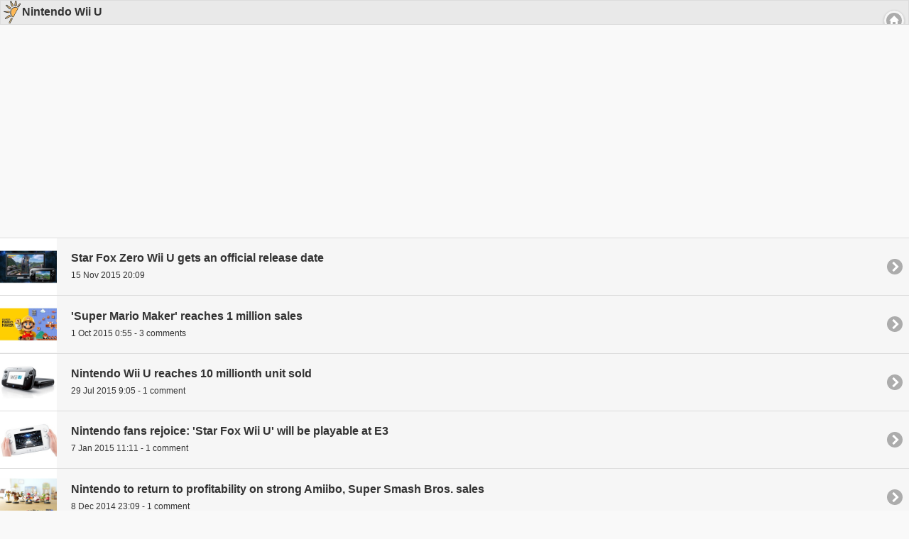

--- FILE ---
content_type: text/html;charset=windows-1252
request_url: https://m.afterdawn.com/t/nintendo_wii_u
body_size: 20232
content:





	<!DOCTYPE html>
<html>
	<head>
		<meta http-equiv="Content-Type" content="application/xhtml+xml; charset=UTF-8" />
		
			
<script type="text/javascript">(window.NREUM||(NREUM={})).init={ajax:{deny_list:["bam.nr-data.net"]},feature_flags:["soft_nav"]};(window.NREUM||(NREUM={})).loader_config={licenseKey:"a60c345c66",applicationID:"68128913",browserID:"73307292"};;/*! For license information please see nr-loader-rum-1.308.0.min.js.LICENSE.txt */
(()=>{var e,t,r={163:(e,t,r)=>{"use strict";r.d(t,{j:()=>E});var n=r(384),i=r(1741);var a=r(2555);r(860).K7.genericEvents;const s="experimental.resources",o="register",c=e=>{if(!e||"string"!=typeof e)return!1;try{document.createDocumentFragment().querySelector(e)}catch{return!1}return!0};var d=r(2614),u=r(944),l=r(8122);const f="[data-nr-mask]",g=e=>(0,l.a)(e,(()=>{const e={feature_flags:[],experimental:{allow_registered_children:!1,resources:!1},mask_selector:"*",block_selector:"[data-nr-block]",mask_input_options:{color:!1,date:!1,"datetime-local":!1,email:!1,month:!1,number:!1,range:!1,search:!1,tel:!1,text:!1,time:!1,url:!1,week:!1,textarea:!1,select:!1,password:!0}};return{ajax:{deny_list:void 0,block_internal:!0,enabled:!0,autoStart:!0},api:{get allow_registered_children(){return e.feature_flags.includes(o)||e.experimental.allow_registered_children},set allow_registered_children(t){e.experimental.allow_registered_children=t},duplicate_registered_data:!1},browser_consent_mode:{enabled:!1},distributed_tracing:{enabled:void 0,exclude_newrelic_header:void 0,cors_use_newrelic_header:void 0,cors_use_tracecontext_headers:void 0,allowed_origins:void 0},get feature_flags(){return e.feature_flags},set feature_flags(t){e.feature_flags=t},generic_events:{enabled:!0,autoStart:!0},harvest:{interval:30},jserrors:{enabled:!0,autoStart:!0},logging:{enabled:!0,autoStart:!0},metrics:{enabled:!0,autoStart:!0},obfuscate:void 0,page_action:{enabled:!0},page_view_event:{enabled:!0,autoStart:!0},page_view_timing:{enabled:!0,autoStart:!0},performance:{capture_marks:!1,capture_measures:!1,capture_detail:!0,resources:{get enabled(){return e.feature_flags.includes(s)||e.experimental.resources},set enabled(t){e.experimental.resources=t},asset_types:[],first_party_domains:[],ignore_newrelic:!0}},privacy:{cookies_enabled:!0},proxy:{assets:void 0,beacon:void 0},session:{expiresMs:d.wk,inactiveMs:d.BB},session_replay:{autoStart:!0,enabled:!1,preload:!1,sampling_rate:10,error_sampling_rate:100,collect_fonts:!1,inline_images:!1,fix_stylesheets:!0,mask_all_inputs:!0,get mask_text_selector(){return e.mask_selector},set mask_text_selector(t){c(t)?e.mask_selector="".concat(t,",").concat(f):""===t||null===t?e.mask_selector=f:(0,u.R)(5,t)},get block_class(){return"nr-block"},get ignore_class(){return"nr-ignore"},get mask_text_class(){return"nr-mask"},get block_selector(){return e.block_selector},set block_selector(t){c(t)?e.block_selector+=",".concat(t):""!==t&&(0,u.R)(6,t)},get mask_input_options(){return e.mask_input_options},set mask_input_options(t){t&&"object"==typeof t?e.mask_input_options={...t,password:!0}:(0,u.R)(7,t)}},session_trace:{enabled:!0,autoStart:!0},soft_navigations:{enabled:!0,autoStart:!0},spa:{enabled:!0,autoStart:!0},ssl:void 0,user_actions:{enabled:!0,elementAttributes:["id","className","tagName","type"]}}})());var p=r(6154),m=r(9324);let h=0;const v={buildEnv:m.F3,distMethod:m.Xs,version:m.xv,originTime:p.WN},b={consented:!1},y={appMetadata:{},get consented(){return this.session?.state?.consent||b.consented},set consented(e){b.consented=e},customTransaction:void 0,denyList:void 0,disabled:!1,harvester:void 0,isolatedBacklog:!1,isRecording:!1,loaderType:void 0,maxBytes:3e4,obfuscator:void 0,onerror:void 0,ptid:void 0,releaseIds:{},session:void 0,timeKeeper:void 0,registeredEntities:[],jsAttributesMetadata:{bytes:0},get harvestCount(){return++h}},_=e=>{const t=(0,l.a)(e,y),r=Object.keys(v).reduce((e,t)=>(e[t]={value:v[t],writable:!1,configurable:!0,enumerable:!0},e),{});return Object.defineProperties(t,r)};var w=r(5701);const x=e=>{const t=e.startsWith("http");e+="/",r.p=t?e:"https://"+e};var R=r(7836),k=r(3241);const A={accountID:void 0,trustKey:void 0,agentID:void 0,licenseKey:void 0,applicationID:void 0,xpid:void 0},S=e=>(0,l.a)(e,A),T=new Set;function E(e,t={},r,s){let{init:o,info:c,loader_config:d,runtime:u={},exposed:l=!0}=t;if(!c){const e=(0,n.pV)();o=e.init,c=e.info,d=e.loader_config}e.init=g(o||{}),e.loader_config=S(d||{}),c.jsAttributes??={},p.bv&&(c.jsAttributes.isWorker=!0),e.info=(0,a.D)(c);const f=e.init,m=[c.beacon,c.errorBeacon];T.has(e.agentIdentifier)||(f.proxy.assets&&(x(f.proxy.assets),m.push(f.proxy.assets)),f.proxy.beacon&&m.push(f.proxy.beacon),e.beacons=[...m],function(e){const t=(0,n.pV)();Object.getOwnPropertyNames(i.W.prototype).forEach(r=>{const n=i.W.prototype[r];if("function"!=typeof n||"constructor"===n)return;let a=t[r];e[r]&&!1!==e.exposed&&"micro-agent"!==e.runtime?.loaderType&&(t[r]=(...t)=>{const n=e[r](...t);return a?a(...t):n})})}(e),(0,n.US)("activatedFeatures",w.B)),u.denyList=[...f.ajax.deny_list||[],...f.ajax.block_internal?m:[]],u.ptid=e.agentIdentifier,u.loaderType=r,e.runtime=_(u),T.has(e.agentIdentifier)||(e.ee=R.ee.get(e.agentIdentifier),e.exposed=l,(0,k.W)({agentIdentifier:e.agentIdentifier,drained:!!w.B?.[e.agentIdentifier],type:"lifecycle",name:"initialize",feature:void 0,data:e.config})),T.add(e.agentIdentifier)}},384:(e,t,r)=>{"use strict";r.d(t,{NT:()=>s,US:()=>u,Zm:()=>o,bQ:()=>d,dV:()=>c,pV:()=>l});var n=r(6154),i=r(1863),a=r(1910);const s={beacon:"bam.nr-data.net",errorBeacon:"bam.nr-data.net"};function o(){return n.gm.NREUM||(n.gm.NREUM={}),void 0===n.gm.newrelic&&(n.gm.newrelic=n.gm.NREUM),n.gm.NREUM}function c(){let e=o();return e.o||(e.o={ST:n.gm.setTimeout,SI:n.gm.setImmediate||n.gm.setInterval,CT:n.gm.clearTimeout,XHR:n.gm.XMLHttpRequest,REQ:n.gm.Request,EV:n.gm.Event,PR:n.gm.Promise,MO:n.gm.MutationObserver,FETCH:n.gm.fetch,WS:n.gm.WebSocket},(0,a.i)(...Object.values(e.o))),e}function d(e,t){let r=o();r.initializedAgents??={},t.initializedAt={ms:(0,i.t)(),date:new Date},r.initializedAgents[e]=t}function u(e,t){o()[e]=t}function l(){return function(){let e=o();const t=e.info||{};e.info={beacon:s.beacon,errorBeacon:s.errorBeacon,...t}}(),function(){let e=o();const t=e.init||{};e.init={...t}}(),c(),function(){let e=o();const t=e.loader_config||{};e.loader_config={...t}}(),o()}},782:(e,t,r)=>{"use strict";r.d(t,{T:()=>n});const n=r(860).K7.pageViewTiming},860:(e,t,r)=>{"use strict";r.d(t,{$J:()=>u,K7:()=>c,P3:()=>d,XX:()=>i,Yy:()=>o,df:()=>a,qY:()=>n,v4:()=>s});const n="events",i="jserrors",a="browser/blobs",s="rum",o="browser/logs",c={ajax:"ajax",genericEvents:"generic_events",jserrors:i,logging:"logging",metrics:"metrics",pageAction:"page_action",pageViewEvent:"page_view_event",pageViewTiming:"page_view_timing",sessionReplay:"session_replay",sessionTrace:"session_trace",softNav:"soft_navigations",spa:"spa"},d={[c.pageViewEvent]:1,[c.pageViewTiming]:2,[c.metrics]:3,[c.jserrors]:4,[c.spa]:5,[c.ajax]:6,[c.sessionTrace]:7,[c.softNav]:8,[c.sessionReplay]:9,[c.logging]:10,[c.genericEvents]:11},u={[c.pageViewEvent]:s,[c.pageViewTiming]:n,[c.ajax]:n,[c.spa]:n,[c.softNav]:n,[c.metrics]:i,[c.jserrors]:i,[c.sessionTrace]:a,[c.sessionReplay]:a,[c.logging]:o,[c.genericEvents]:"ins"}},944:(e,t,r)=>{"use strict";r.d(t,{R:()=>i});var n=r(3241);function i(e,t){"function"==typeof console.debug&&(console.debug("New Relic Warning: https://github.com/newrelic/newrelic-browser-agent/blob/main/docs/warning-codes.md#".concat(e),t),(0,n.W)({agentIdentifier:null,drained:null,type:"data",name:"warn",feature:"warn",data:{code:e,secondary:t}}))}},1687:(e,t,r)=>{"use strict";r.d(t,{Ak:()=>d,Ze:()=>f,x3:()=>u});var n=r(3241),i=r(7836),a=r(3606),s=r(860),o=r(2646);const c={};function d(e,t){const r={staged:!1,priority:s.P3[t]||0};l(e),c[e].get(t)||c[e].set(t,r)}function u(e,t){e&&c[e]&&(c[e].get(t)&&c[e].delete(t),p(e,t,!1),c[e].size&&g(e))}function l(e){if(!e)throw new Error("agentIdentifier required");c[e]||(c[e]=new Map)}function f(e="",t="feature",r=!1){if(l(e),!e||!c[e].get(t)||r)return p(e,t);c[e].get(t).staged=!0,g(e)}function g(e){const t=Array.from(c[e]);t.every(([e,t])=>t.staged)&&(t.sort((e,t)=>e[1].priority-t[1].priority),t.forEach(([t])=>{c[e].delete(t),p(e,t)}))}function p(e,t,r=!0){const s=e?i.ee.get(e):i.ee,c=a.i.handlers;if(!s.aborted&&s.backlog&&c){if((0,n.W)({agentIdentifier:e,type:"lifecycle",name:"drain",feature:t}),r){const e=s.backlog[t],r=c[t];if(r){for(let t=0;e&&t<e.length;++t)m(e[t],r);Object.entries(r).forEach(([e,t])=>{Object.values(t||{}).forEach(t=>{t[0]?.on&&t[0]?.context()instanceof o.y&&t[0].on(e,t[1])})})}}s.isolatedBacklog||delete c[t],s.backlog[t]=null,s.emit("drain-"+t,[])}}function m(e,t){var r=e[1];Object.values(t[r]||{}).forEach(t=>{var r=e[0];if(t[0]===r){var n=t[1],i=e[3],a=e[2];n.apply(i,a)}})}},1738:(e,t,r)=>{"use strict";r.d(t,{U:()=>g,Y:()=>f});var n=r(3241),i=r(9908),a=r(1863),s=r(944),o=r(5701),c=r(3969),d=r(8362),u=r(860),l=r(4261);function f(e,t,r,a){const f=a||r;!f||f[e]&&f[e]!==d.d.prototype[e]||(f[e]=function(){(0,i.p)(c.xV,["API/"+e+"/called"],void 0,u.K7.metrics,r.ee),(0,n.W)({agentIdentifier:r.agentIdentifier,drained:!!o.B?.[r.agentIdentifier],type:"data",name:"api",feature:l.Pl+e,data:{}});try{return t.apply(this,arguments)}catch(e){(0,s.R)(23,e)}})}function g(e,t,r,n,s){const o=e.info;null===r?delete o.jsAttributes[t]:o.jsAttributes[t]=r,(s||null===r)&&(0,i.p)(l.Pl+n,[(0,a.t)(),t,r],void 0,"session",e.ee)}},1741:(e,t,r)=>{"use strict";r.d(t,{W:()=>a});var n=r(944),i=r(4261);class a{#e(e,...t){if(this[e]!==a.prototype[e])return this[e](...t);(0,n.R)(35,e)}addPageAction(e,t){return this.#e(i.hG,e,t)}register(e){return this.#e(i.eY,e)}recordCustomEvent(e,t){return this.#e(i.fF,e,t)}setPageViewName(e,t){return this.#e(i.Fw,e,t)}setCustomAttribute(e,t,r){return this.#e(i.cD,e,t,r)}noticeError(e,t){return this.#e(i.o5,e,t)}setUserId(e,t=!1){return this.#e(i.Dl,e,t)}setApplicationVersion(e){return this.#e(i.nb,e)}setErrorHandler(e){return this.#e(i.bt,e)}addRelease(e,t){return this.#e(i.k6,e,t)}log(e,t){return this.#e(i.$9,e,t)}start(){return this.#e(i.d3)}finished(e){return this.#e(i.BL,e)}recordReplay(){return this.#e(i.CH)}pauseReplay(){return this.#e(i.Tb)}addToTrace(e){return this.#e(i.U2,e)}setCurrentRouteName(e){return this.#e(i.PA,e)}interaction(e){return this.#e(i.dT,e)}wrapLogger(e,t,r){return this.#e(i.Wb,e,t,r)}measure(e,t){return this.#e(i.V1,e,t)}consent(e){return this.#e(i.Pv,e)}}},1863:(e,t,r)=>{"use strict";function n(){return Math.floor(performance.now())}r.d(t,{t:()=>n})},1910:(e,t,r)=>{"use strict";r.d(t,{i:()=>a});var n=r(944);const i=new Map;function a(...e){return e.every(e=>{if(i.has(e))return i.get(e);const t="function"==typeof e?e.toString():"",r=t.includes("[native code]"),a=t.includes("nrWrapper");return r||a||(0,n.R)(64,e?.name||t),i.set(e,r),r})}},2555:(e,t,r)=>{"use strict";r.d(t,{D:()=>o,f:()=>s});var n=r(384),i=r(8122);const a={beacon:n.NT.beacon,errorBeacon:n.NT.errorBeacon,licenseKey:void 0,applicationID:void 0,sa:void 0,queueTime:void 0,applicationTime:void 0,ttGuid:void 0,user:void 0,account:void 0,product:void 0,extra:void 0,jsAttributes:{},userAttributes:void 0,atts:void 0,transactionName:void 0,tNamePlain:void 0};function s(e){try{return!!e.licenseKey&&!!e.errorBeacon&&!!e.applicationID}catch(e){return!1}}const o=e=>(0,i.a)(e,a)},2614:(e,t,r)=>{"use strict";r.d(t,{BB:()=>s,H3:()=>n,g:()=>d,iL:()=>c,tS:()=>o,uh:()=>i,wk:()=>a});const n="NRBA",i="SESSION",a=144e5,s=18e5,o={STARTED:"session-started",PAUSE:"session-pause",RESET:"session-reset",RESUME:"session-resume",UPDATE:"session-update"},c={SAME_TAB:"same-tab",CROSS_TAB:"cross-tab"},d={OFF:0,FULL:1,ERROR:2}},2646:(e,t,r)=>{"use strict";r.d(t,{y:()=>n});class n{constructor(e){this.contextId=e}}},2843:(e,t,r)=>{"use strict";r.d(t,{G:()=>a,u:()=>i});var n=r(3878);function i(e,t=!1,r,i){(0,n.DD)("visibilitychange",function(){if(t)return void("hidden"===document.visibilityState&&e());e(document.visibilityState)},r,i)}function a(e,t,r){(0,n.sp)("pagehide",e,t,r)}},3241:(e,t,r)=>{"use strict";r.d(t,{W:()=>a});var n=r(6154);const i="newrelic";function a(e={}){try{n.gm.dispatchEvent(new CustomEvent(i,{detail:e}))}catch(e){}}},3606:(e,t,r)=>{"use strict";r.d(t,{i:()=>a});var n=r(9908);a.on=s;var i=a.handlers={};function a(e,t,r,a){s(a||n.d,i,e,t,r)}function s(e,t,r,i,a){a||(a="feature"),e||(e=n.d);var s=t[a]=t[a]||{};(s[r]=s[r]||[]).push([e,i])}},3878:(e,t,r)=>{"use strict";function n(e,t){return{capture:e,passive:!1,signal:t}}function i(e,t,r=!1,i){window.addEventListener(e,t,n(r,i))}function a(e,t,r=!1,i){document.addEventListener(e,t,n(r,i))}r.d(t,{DD:()=>a,jT:()=>n,sp:()=>i})},3969:(e,t,r)=>{"use strict";r.d(t,{TZ:()=>n,XG:()=>o,rs:()=>i,xV:()=>s,z_:()=>a});const n=r(860).K7.metrics,i="sm",a="cm",s="storeSupportabilityMetrics",o="storeEventMetrics"},4234:(e,t,r)=>{"use strict";r.d(t,{W:()=>a});var n=r(7836),i=r(1687);class a{constructor(e,t){this.agentIdentifier=e,this.ee=n.ee.get(e),this.featureName=t,this.blocked=!1}deregisterDrain(){(0,i.x3)(this.agentIdentifier,this.featureName)}}},4261:(e,t,r)=>{"use strict";r.d(t,{$9:()=>d,BL:()=>o,CH:()=>g,Dl:()=>_,Fw:()=>y,PA:()=>h,Pl:()=>n,Pv:()=>k,Tb:()=>l,U2:()=>a,V1:()=>R,Wb:()=>x,bt:()=>b,cD:()=>v,d3:()=>w,dT:()=>c,eY:()=>p,fF:()=>f,hG:()=>i,k6:()=>s,nb:()=>m,o5:()=>u});const n="api-",i="addPageAction",a="addToTrace",s="addRelease",o="finished",c="interaction",d="log",u="noticeError",l="pauseReplay",f="recordCustomEvent",g="recordReplay",p="register",m="setApplicationVersion",h="setCurrentRouteName",v="setCustomAttribute",b="setErrorHandler",y="setPageViewName",_="setUserId",w="start",x="wrapLogger",R="measure",k="consent"},5289:(e,t,r)=>{"use strict";r.d(t,{GG:()=>s,Qr:()=>c,sB:()=>o});var n=r(3878),i=r(6389);function a(){return"undefined"==typeof document||"complete"===document.readyState}function s(e,t){if(a())return e();const r=(0,i.J)(e),s=setInterval(()=>{a()&&(clearInterval(s),r())},500);(0,n.sp)("load",r,t)}function o(e){if(a())return e();(0,n.DD)("DOMContentLoaded",e)}function c(e){if(a())return e();(0,n.sp)("popstate",e)}},5607:(e,t,r)=>{"use strict";r.d(t,{W:()=>n});const n=(0,r(9566).bz)()},5701:(e,t,r)=>{"use strict";r.d(t,{B:()=>a,t:()=>s});var n=r(3241);const i=new Set,a={};function s(e,t){const r=t.agentIdentifier;a[r]??={},e&&"object"==typeof e&&(i.has(r)||(t.ee.emit("rumresp",[e]),a[r]=e,i.add(r),(0,n.W)({agentIdentifier:r,loaded:!0,drained:!0,type:"lifecycle",name:"load",feature:void 0,data:e})))}},6154:(e,t,r)=>{"use strict";r.d(t,{OF:()=>c,RI:()=>i,WN:()=>u,bv:()=>a,eN:()=>l,gm:()=>s,mw:()=>o,sb:()=>d});var n=r(1863);const i="undefined"!=typeof window&&!!window.document,a="undefined"!=typeof WorkerGlobalScope&&("undefined"!=typeof self&&self instanceof WorkerGlobalScope&&self.navigator instanceof WorkerNavigator||"undefined"!=typeof globalThis&&globalThis instanceof WorkerGlobalScope&&globalThis.navigator instanceof WorkerNavigator),s=i?window:"undefined"!=typeof WorkerGlobalScope&&("undefined"!=typeof self&&self instanceof WorkerGlobalScope&&self||"undefined"!=typeof globalThis&&globalThis instanceof WorkerGlobalScope&&globalThis),o=Boolean("hidden"===s?.document?.visibilityState),c=/iPad|iPhone|iPod/.test(s.navigator?.userAgent),d=c&&"undefined"==typeof SharedWorker,u=((()=>{const e=s.navigator?.userAgent?.match(/Firefox[/\s](\d+\.\d+)/);Array.isArray(e)&&e.length>=2&&e[1]})(),Date.now()-(0,n.t)()),l=()=>"undefined"!=typeof PerformanceNavigationTiming&&s?.performance?.getEntriesByType("navigation")?.[0]?.responseStart},6389:(e,t,r)=>{"use strict";function n(e,t=500,r={}){const n=r?.leading||!1;let i;return(...r)=>{n&&void 0===i&&(e.apply(this,r),i=setTimeout(()=>{i=clearTimeout(i)},t)),n||(clearTimeout(i),i=setTimeout(()=>{e.apply(this,r)},t))}}function i(e){let t=!1;return(...r)=>{t||(t=!0,e.apply(this,r))}}r.d(t,{J:()=>i,s:()=>n})},6630:(e,t,r)=>{"use strict";r.d(t,{T:()=>n});const n=r(860).K7.pageViewEvent},7699:(e,t,r)=>{"use strict";r.d(t,{It:()=>a,KC:()=>o,No:()=>i,qh:()=>s});var n=r(860);const i=16e3,a=1e6,s="SESSION_ERROR",o={[n.K7.logging]:!0,[n.K7.genericEvents]:!1,[n.K7.jserrors]:!1,[n.K7.ajax]:!1}},7836:(e,t,r)=>{"use strict";r.d(t,{P:()=>o,ee:()=>c});var n=r(384),i=r(8990),a=r(2646),s=r(5607);const o="nr@context:".concat(s.W),c=function e(t,r){var n={},s={},u={},l=!1;try{l=16===r.length&&d.initializedAgents?.[r]?.runtime.isolatedBacklog}catch(e){}var f={on:p,addEventListener:p,removeEventListener:function(e,t){var r=n[e];if(!r)return;for(var i=0;i<r.length;i++)r[i]===t&&r.splice(i,1)},emit:function(e,r,n,i,a){!1!==a&&(a=!0);if(c.aborted&&!i)return;t&&a&&t.emit(e,r,n);var o=g(n);m(e).forEach(e=>{e.apply(o,r)});var d=v()[s[e]];d&&d.push([f,e,r,o]);return o},get:h,listeners:m,context:g,buffer:function(e,t){const r=v();if(t=t||"feature",f.aborted)return;Object.entries(e||{}).forEach(([e,n])=>{s[n]=t,t in r||(r[t]=[])})},abort:function(){f._aborted=!0,Object.keys(f.backlog).forEach(e=>{delete f.backlog[e]})},isBuffering:function(e){return!!v()[s[e]]},debugId:r,backlog:l?{}:t&&"object"==typeof t.backlog?t.backlog:{},isolatedBacklog:l};return Object.defineProperty(f,"aborted",{get:()=>{let e=f._aborted||!1;return e||(t&&(e=t.aborted),e)}}),f;function g(e){return e&&e instanceof a.y?e:e?(0,i.I)(e,o,()=>new a.y(o)):new a.y(o)}function p(e,t){n[e]=m(e).concat(t)}function m(e){return n[e]||[]}function h(t){return u[t]=u[t]||e(f,t)}function v(){return f.backlog}}(void 0,"globalEE"),d=(0,n.Zm)();d.ee||(d.ee=c)},8122:(e,t,r)=>{"use strict";r.d(t,{a:()=>i});var n=r(944);function i(e,t){try{if(!e||"object"!=typeof e)return(0,n.R)(3);if(!t||"object"!=typeof t)return(0,n.R)(4);const r=Object.create(Object.getPrototypeOf(t),Object.getOwnPropertyDescriptors(t)),a=0===Object.keys(r).length?e:r;for(let s in a)if(void 0!==e[s])try{if(null===e[s]){r[s]=null;continue}Array.isArray(e[s])&&Array.isArray(t[s])?r[s]=Array.from(new Set([...e[s],...t[s]])):"object"==typeof e[s]&&"object"==typeof t[s]?r[s]=i(e[s],t[s]):r[s]=e[s]}catch(e){r[s]||(0,n.R)(1,e)}return r}catch(e){(0,n.R)(2,e)}}},8362:(e,t,r)=>{"use strict";r.d(t,{d:()=>a});var n=r(9566),i=r(1741);class a extends i.W{agentIdentifier=(0,n.LA)(16)}},8374:(e,t,r)=>{r.nc=(()=>{try{return document?.currentScript?.nonce}catch(e){}return""})()},8990:(e,t,r)=>{"use strict";r.d(t,{I:()=>i});var n=Object.prototype.hasOwnProperty;function i(e,t,r){if(n.call(e,t))return e[t];var i=r();if(Object.defineProperty&&Object.keys)try{return Object.defineProperty(e,t,{value:i,writable:!0,enumerable:!1}),i}catch(e){}return e[t]=i,i}},9324:(e,t,r)=>{"use strict";r.d(t,{F3:()=>i,Xs:()=>a,xv:()=>n});const n="1.308.0",i="PROD",a="CDN"},9566:(e,t,r)=>{"use strict";r.d(t,{LA:()=>o,bz:()=>s});var n=r(6154);const i="xxxxxxxx-xxxx-4xxx-yxxx-xxxxxxxxxxxx";function a(e,t){return e?15&e[t]:16*Math.random()|0}function s(){const e=n.gm?.crypto||n.gm?.msCrypto;let t,r=0;return e&&e.getRandomValues&&(t=e.getRandomValues(new Uint8Array(30))),i.split("").map(e=>"x"===e?a(t,r++).toString(16):"y"===e?(3&a()|8).toString(16):e).join("")}function o(e){const t=n.gm?.crypto||n.gm?.msCrypto;let r,i=0;t&&t.getRandomValues&&(r=t.getRandomValues(new Uint8Array(e)));const s=[];for(var o=0;o<e;o++)s.push(a(r,i++).toString(16));return s.join("")}},9908:(e,t,r)=>{"use strict";r.d(t,{d:()=>n,p:()=>i});var n=r(7836).ee.get("handle");function i(e,t,r,i,a){a?(a.buffer([e],i),a.emit(e,t,r)):(n.buffer([e],i),n.emit(e,t,r))}}},n={};function i(e){var t=n[e];if(void 0!==t)return t.exports;var a=n[e]={exports:{}};return r[e](a,a.exports,i),a.exports}i.m=r,i.d=(e,t)=>{for(var r in t)i.o(t,r)&&!i.o(e,r)&&Object.defineProperty(e,r,{enumerable:!0,get:t[r]})},i.f={},i.e=e=>Promise.all(Object.keys(i.f).reduce((t,r)=>(i.f[r](e,t),t),[])),i.u=e=>"nr-rum-1.308.0.min.js",i.o=(e,t)=>Object.prototype.hasOwnProperty.call(e,t),e={},t="NRBA-1.308.0.PROD:",i.l=(r,n,a,s)=>{if(e[r])e[r].push(n);else{var o,c;if(void 0!==a)for(var d=document.getElementsByTagName("script"),u=0;u<d.length;u++){var l=d[u];if(l.getAttribute("src")==r||l.getAttribute("data-webpack")==t+a){o=l;break}}if(!o){c=!0;var f={296:"sha512-+MIMDsOcckGXa1EdWHqFNv7P+JUkd5kQwCBr3KE6uCvnsBNUrdSt4a/3/L4j4TxtnaMNjHpza2/erNQbpacJQA=="};(o=document.createElement("script")).charset="utf-8",i.nc&&o.setAttribute("nonce",i.nc),o.setAttribute("data-webpack",t+a),o.src=r,0!==o.src.indexOf(window.location.origin+"/")&&(o.crossOrigin="anonymous"),f[s]&&(o.integrity=f[s])}e[r]=[n];var g=(t,n)=>{o.onerror=o.onload=null,clearTimeout(p);var i=e[r];if(delete e[r],o.parentNode&&o.parentNode.removeChild(o),i&&i.forEach(e=>e(n)),t)return t(n)},p=setTimeout(g.bind(null,void 0,{type:"timeout",target:o}),12e4);o.onerror=g.bind(null,o.onerror),o.onload=g.bind(null,o.onload),c&&document.head.appendChild(o)}},i.r=e=>{"undefined"!=typeof Symbol&&Symbol.toStringTag&&Object.defineProperty(e,Symbol.toStringTag,{value:"Module"}),Object.defineProperty(e,"__esModule",{value:!0})},i.p="https://js-agent.newrelic.com/",(()=>{var e={374:0,840:0};i.f.j=(t,r)=>{var n=i.o(e,t)?e[t]:void 0;if(0!==n)if(n)r.push(n[2]);else{var a=new Promise((r,i)=>n=e[t]=[r,i]);r.push(n[2]=a);var s=i.p+i.u(t),o=new Error;i.l(s,r=>{if(i.o(e,t)&&(0!==(n=e[t])&&(e[t]=void 0),n)){var a=r&&("load"===r.type?"missing":r.type),s=r&&r.target&&r.target.src;o.message="Loading chunk "+t+" failed: ("+a+": "+s+")",o.name="ChunkLoadError",o.type=a,o.request=s,n[1](o)}},"chunk-"+t,t)}};var t=(t,r)=>{var n,a,[s,o,c]=r,d=0;if(s.some(t=>0!==e[t])){for(n in o)i.o(o,n)&&(i.m[n]=o[n]);if(c)c(i)}for(t&&t(r);d<s.length;d++)a=s[d],i.o(e,a)&&e[a]&&e[a][0](),e[a]=0},r=self["webpackChunk:NRBA-1.308.0.PROD"]=self["webpackChunk:NRBA-1.308.0.PROD"]||[];r.forEach(t.bind(null,0)),r.push=t.bind(null,r.push.bind(r))})(),(()=>{"use strict";i(8374);var e=i(8362),t=i(860);const r=Object.values(t.K7);var n=i(163);var a=i(9908),s=i(1863),o=i(4261),c=i(1738);var d=i(1687),u=i(4234),l=i(5289),f=i(6154),g=i(944),p=i(384);const m=e=>f.RI&&!0===e?.privacy.cookies_enabled;function h(e){return!!(0,p.dV)().o.MO&&m(e)&&!0===e?.session_trace.enabled}var v=i(6389),b=i(7699);class y extends u.W{constructor(e,t){super(e.agentIdentifier,t),this.agentRef=e,this.abortHandler=void 0,this.featAggregate=void 0,this.loadedSuccessfully=void 0,this.onAggregateImported=new Promise(e=>{this.loadedSuccessfully=e}),this.deferred=Promise.resolve(),!1===e.init[this.featureName].autoStart?this.deferred=new Promise((t,r)=>{this.ee.on("manual-start-all",(0,v.J)(()=>{(0,d.Ak)(e.agentIdentifier,this.featureName),t()}))}):(0,d.Ak)(e.agentIdentifier,t)}importAggregator(e,t,r={}){if(this.featAggregate)return;const n=async()=>{let n;await this.deferred;try{if(m(e.init)){const{setupAgentSession:t}=await i.e(296).then(i.bind(i,3305));n=t(e)}}catch(e){(0,g.R)(20,e),this.ee.emit("internal-error",[e]),(0,a.p)(b.qh,[e],void 0,this.featureName,this.ee)}try{if(!this.#t(this.featureName,n,e.init))return(0,d.Ze)(this.agentIdentifier,this.featureName),void this.loadedSuccessfully(!1);const{Aggregate:i}=await t();this.featAggregate=new i(e,r),e.runtime.harvester.initializedAggregates.push(this.featAggregate),this.loadedSuccessfully(!0)}catch(e){(0,g.R)(34,e),this.abortHandler?.(),(0,d.Ze)(this.agentIdentifier,this.featureName,!0),this.loadedSuccessfully(!1),this.ee&&this.ee.abort()}};f.RI?(0,l.GG)(()=>n(),!0):n()}#t(e,r,n){if(this.blocked)return!1;switch(e){case t.K7.sessionReplay:return h(n)&&!!r;case t.K7.sessionTrace:return!!r;default:return!0}}}var _=i(6630),w=i(2614),x=i(3241);class R extends y{static featureName=_.T;constructor(e){var t;super(e,_.T),this.setupInspectionEvents(e.agentIdentifier),t=e,(0,c.Y)(o.Fw,function(e,r){"string"==typeof e&&("/"!==e.charAt(0)&&(e="/"+e),t.runtime.customTransaction=(r||"http://custom.transaction")+e,(0,a.p)(o.Pl+o.Fw,[(0,s.t)()],void 0,void 0,t.ee))},t),this.importAggregator(e,()=>i.e(296).then(i.bind(i,3943)))}setupInspectionEvents(e){const t=(t,r)=>{t&&(0,x.W)({agentIdentifier:e,timeStamp:t.timeStamp,loaded:"complete"===t.target.readyState,type:"window",name:r,data:t.target.location+""})};(0,l.sB)(e=>{t(e,"DOMContentLoaded")}),(0,l.GG)(e=>{t(e,"load")}),(0,l.Qr)(e=>{t(e,"navigate")}),this.ee.on(w.tS.UPDATE,(t,r)=>{(0,x.W)({agentIdentifier:e,type:"lifecycle",name:"session",data:r})})}}class k extends e.d{constructor(e){var t;(super(),f.gm)?(this.features={},(0,p.bQ)(this.agentIdentifier,this),this.desiredFeatures=new Set(e.features||[]),this.desiredFeatures.add(R),(0,n.j)(this,e,e.loaderType||"agent"),t=this,(0,c.Y)(o.cD,function(e,r,n=!1){if("string"==typeof e){if(["string","number","boolean"].includes(typeof r)||null===r)return(0,c.U)(t,e,r,o.cD,n);(0,g.R)(40,typeof r)}else(0,g.R)(39,typeof e)},t),function(e){(0,c.Y)(o.Dl,function(t,r=!1){if("string"!=typeof t&&null!==t)return void(0,g.R)(41,typeof t);const n=e.info.jsAttributes["enduser.id"];r&&null!=n&&n!==t?(0,a.p)(o.Pl+"setUserIdAndResetSession",[t],void 0,"session",e.ee):(0,c.U)(e,"enduser.id",t,o.Dl,!0)},e)}(this),function(e){(0,c.Y)(o.nb,function(t){if("string"==typeof t||null===t)return(0,c.U)(e,"application.version",t,o.nb,!1);(0,g.R)(42,typeof t)},e)}(this),function(e){(0,c.Y)(o.d3,function(){e.ee.emit("manual-start-all")},e)}(this),function(e){(0,c.Y)(o.Pv,function(t=!0){if("boolean"==typeof t){if((0,a.p)(o.Pl+o.Pv,[t],void 0,"session",e.ee),e.runtime.consented=t,t){const t=e.features.page_view_event;t.onAggregateImported.then(e=>{const r=t.featAggregate;e&&!r.sentRum&&r.sendRum()})}}else(0,g.R)(65,typeof t)},e)}(this),this.run()):(0,g.R)(21)}get config(){return{info:this.info,init:this.init,loader_config:this.loader_config,runtime:this.runtime}}get api(){return this}run(){try{const e=function(e){const t={};return r.forEach(r=>{t[r]=!!e[r]?.enabled}),t}(this.init),n=[...this.desiredFeatures];n.sort((e,r)=>t.P3[e.featureName]-t.P3[r.featureName]),n.forEach(r=>{if(!e[r.featureName]&&r.featureName!==t.K7.pageViewEvent)return;if(r.featureName===t.K7.spa)return void(0,g.R)(67);const n=function(e){switch(e){case t.K7.ajax:return[t.K7.jserrors];case t.K7.sessionTrace:return[t.K7.ajax,t.K7.pageViewEvent];case t.K7.sessionReplay:return[t.K7.sessionTrace];case t.K7.pageViewTiming:return[t.K7.pageViewEvent];default:return[]}}(r.featureName).filter(e=>!(e in this.features));n.length>0&&(0,g.R)(36,{targetFeature:r.featureName,missingDependencies:n}),this.features[r.featureName]=new r(this)})}catch(e){(0,g.R)(22,e);for(const e in this.features)this.features[e].abortHandler?.();const t=(0,p.Zm)();delete t.initializedAgents[this.agentIdentifier]?.features,delete this.sharedAggregator;return t.ee.get(this.agentIdentifier).abort(),!1}}}var A=i(2843),S=i(782);class T extends y{static featureName=S.T;constructor(e){super(e,S.T),f.RI&&((0,A.u)(()=>(0,a.p)("docHidden",[(0,s.t)()],void 0,S.T,this.ee),!0),(0,A.G)(()=>(0,a.p)("winPagehide",[(0,s.t)()],void 0,S.T,this.ee)),this.importAggregator(e,()=>i.e(296).then(i.bind(i,2117))))}}var E=i(3969);class I extends y{static featureName=E.TZ;constructor(e){super(e,E.TZ),f.RI&&document.addEventListener("securitypolicyviolation",e=>{(0,a.p)(E.xV,["Generic/CSPViolation/Detected"],void 0,this.featureName,this.ee)}),this.importAggregator(e,()=>i.e(296).then(i.bind(i,9623)))}}new k({features:[R,T,I],loaderType:"lite"})})()})();</script>
			
		
		<meta http-equiv="Content-Language" content="en" />
		
			<title>Nintendo Wii U - AfterDawn</title>
		
		
			<meta name="description" content="News articles related to Nintendo Wii U." />
		
		
			<link rel="canonical" href="https://www.afterdawn.com/t/nintendo_wii_u" />
		
		
			
			<link rel="next" href="/t/nintendo_wii_u/2" /> 
		
		<meta name="viewport" content="width=device-width, initial-scale=1.0, maximum-scale=1.0, user-scalable=no"/>

		<link rel="preload" href="https://ajax.googleapis.com/ajax/libs/jquerymobile/1.4.5/jquery.mobile.min.css" as="style">
		<link rel="preload" href="//maxcdn.bootstrapcdn.com/font-awesome/4.3.0/css/font-awesome.min.css" as="style">

		<link rel="stylesheet" href="https://ajax.googleapis.com/ajax/libs/jquerymobile/1.4.5/jquery.mobile.min.css" />
		<link rel="stylesheet" href="//maxcdn.bootstrapcdn.com/font-awesome/4.3.0/css/font-awesome.min.css">

		<style>
			@media screen and (max-width: 500px) {
				img.articleImage {
					float: none !important;
				}
				.ui-li-aside {
					text-align: left;
					float: none;
					width: 100%;
					margin: 0;
				}
				.ui-li-heading {
					margin-top: 0.1em;
				}
			}
			img.articleImage {
				padding:5px;
				width:300px;
				height:200px;
				vertical-align: baseline;
			}
			div.content-primary img, iframe {
				max-width:100%;
			}
			img.dawnLogo {
				position: absolute;
				left: 0px;
				top: 0px;
			}
			div.hasLogo {
				padding-left: 30px;
			}
			span.blockquote {
				display: block;
				clear: both;
				padding-left: 10px;
				margin: 5px 0 5px 0;
				border-left: 2px solid #555;
			}
			span.blockquote b {
				display: block;
				clear: both;
			}
			div.smaller {
				font-weight: normal;
				font-size: 0.8em;
				border-top: 1px solid #aaa;
			}


			img {
				max-width: 100%;
			}
			.ui-li-heading {
				white-space: normal !important;
			}

			/* https://www.chriskanze.com/blog/post/lightweight-responsive-social-share-buttons/ */

			.share-col {
				padding: 0px;
				margin: 0px;
				margin-top: 0px;
				float: left;
				position: relative;
			}
			.share-col 	i.fa {
				position:absolute;
				top: 0;
				left: 6px;
				font-size: 45px;
				text-shadow: none;
			}
			.share-btn {
				display: block;
				padding-top: 16px;
				padding-bottom: 16px;
				vertical-align: middle;
				text-align: center;
				font-size: 14px;
				letter-spacing: 3px;
				line-height: 1em;
				text-transform: uppercase;
				color: #fff;
				padding-left: 25px;
			}
			.share-header {
				padding: 6px 0 6px 0;
				margin: 0;
				float: left;
				display: block;
				vertical-align: middle;
				text-align: center;
				font-size: 12px;
				letter-spacing: 2px;
				line-height: 1em;
				text-transform: uppercase;
				color: #fff;
				width: 100%;
				background-color: #222;
				font-weight: bold;
				text-shadow: none;
			}
			.share-btn:link {
				text-decoration: none;
			}
			#share-facebook {
				background-color: #3B5998;
			}
			#share-twitter {
				background-color: #55ACEE;
			}
			#share-google {
				background-color: #DD4B39;
			}
			#share-whatsapp {
				background-color: #64D448;
			}
			.col-3 .share-col {
				width: 33.3333333%;
			}
			.col-4 .share-col {
				width: 25%;
			}
			@media(max-width: 600px) {
				.col-3 .share-col, .col-4 .share-col {
					width: 100%;
				}
				.share-btn {
					padding-left: 0;
				}
			}
			@media(min-width: 601px) and (max-width: 980px) {
				.col-4 .share-col {
					width: 50%;
				}
				.col-3 .share-col {
					width: 33.3333333%;
				}
			}
			#share-buttons {
				margin:15px -15px 15px -15px;
			}

		</style>
		<link rel="shortcut icon" href="https://cdn.afterdawn.fi/v4/favicon.ico" />
		<link rel="apple-touch-icon" href="https://cdn.afterdawn.fi/v3/apple-touch-icon.png" type="image/png" />
		<script src="https://ajax.googleapis.com/ajax/libs/jquery/1.12.4/jquery.min.js"></script>
		<script>
			$(document).bind("mobileinit", function(){
			  $.mobile.ajaxEnabled = false;
			  $.mobile.pushStateEnabled = false;
			  $.mobile.defaultPageTransition = "slide";
			});
		</script>
		<script src="https://ajax.googleapis.com/ajax/libs/jquerymobile/1.4.5/jquery.mobile.min.js"></script>
		
			
			<script async src="https://www.googletagmanager.com/gtag/js?id=G-LE73KG4LDN"></script>
			<script>
			  window.dataLayer = window.dataLayer || [];
			  function gtag(){dataLayer.push(arguments);}
			  gtag('js', new Date());

			  gtag('config', 'G-LE73KG4LDN');
			</script>

		

		
			
			<link rel="manifest" href="/manifest.json" />
			<script src="https://cdn.onesignal.com/sdks/OneSignalSDK.js" async=""></script>
			<script>
			  var OneSignal = window.OneSignal || [];
			  OneSignal.push(function() {
				OneSignal.init({
				  appId: "96cb761a-71a7-4e8d-9878-174c00fa1b70",
				});
			  	OneSignal.sendTag("siteLanguage", "englishMobile");
			  });
			</script>
		

		

		
			<style>
				/* App Store SmartBanner */

				/* FIX: Hide smartbanner when hidden */

				.smartBanner #smartbanner {
					display: block;
				}
				#smartbanner {
				  display: none;
				  position:relative;
				  left:0;
				  top:0;
				  /* border-bottom:2px solid #e8e8e8; */
				  width:100%;
				  height:90px;
				  font-family:'Helvetica Neue',sans-serif;
				  background: #fff;
				  z-index:9998;
				  -webkit-font-smoothing:antialiased;
				  overflow:hidden;
				  -webkit-text-size-adjust:none;
				  box-sizing: border-box;
				  z-index:9999999;
				}
				#smartbanner .sb-container {
				  margin: 0 auto;
				}
				#smartbanner .sb-close {
				  position: absolute;
				  left: 0;
				  top: 0;
				  display: none;
				  text-align: center;
				  text-decoration: none;
				  -webkit-font-smoothing: subpixel-antialiased;
				  border: 0;
				  width: 17px;
				  height: 100%;
				  line-height: 25px;
				  color: #999 !important;
				  border-radius: 0;
				  background: none;
				  box-shadow: none;
				  text-shadow: none;
				  font-size: 25px;
				  padding: 2px 5px;
				}
				#smartbanner .sb-close:active {
				  color:#aaa;
				}
				#smartbanner .sb-icon {
				  position:absolute;
				  left:0;
				  top:0;
				  display:block;
				  width:80px;
				  height:80px;
				  background-size:cover;
				}
				#smartbanner.no-icon .sb-icon {
				  display:none;
				}
				#smartbanner .sb-info {
				  position:absolute;
				  left:90px;
				  top:14px;
				/*  width:44%;*/
				  font-size:12px;
				  line-height:1.2em;
				  color:#6a6a6a;
				  text-shadow:0 1px 0 rgba(255,255,255,0.8);
				}
				#smartbanner #smartbanner.no-icon .sb-info {
				  left:34px;
				}
				#smartbanner .sb-info strong {
				  display:block;
				  font-size:13px;
				  color:#000;
				  line-height: 18px;
				  font-weight: bold;
				}
				#smartbanner .sb-info > span {
				  display:block;
				}
				#smartbanner .sb-info .sb-price {
				}
				#smartbanner .sb-info em {
				  font-style:normal;
				  text-transform:uppercase;
				}
				#smartbanner .sb-button {
				  position:absolute;
				  right:10px;
				  top:13px;
				  border:1px solid #bfbfbf;
				  padding: 0 10px;
				  min-width: 10%;
				  height:24px;
				  font-size:14px;
				  line-height:20px;
				  text-align:center;
				  font-weight:bold;
				  color:#6a6a6a !important;
				  background: #fff;
				  text-transform:uppercase;
				  text-decoration:none;
				  text-shadow:0 1px 0 rgba(255,255,255,0.8);
				  border-radius:3px;
				  box-shadow:0 1px 0 rgba(255,255,255,0.6),0 1px 0 rgba(255,255,255,0.7) inset;
				}

				#smartbanner .sb-icon.gloss:after {
				  content:'';
				  position:absolute;
				  left:0;
				  top:-1px;
				  border-top:1px solid rgba(255,255,255,0.8);
				  width:100%;
				  height:50%;
				  background:-webkit-linear-gradient(top, rgba(255,255,255,0.7) 0%,rgba(255,255,255,0.2) 100%);
				  border-radius:10px 10px 12px 12px;
				}

				/* iOS*/
				#smartbanner.ios .sb-icon {
				  border-radius: 9px;
				}
				#smartbanner.ios .sb-close {
				  color: #999 !important;
				  padding: 7px;
				}
				#smartbanner.ios .sb-button {
				  background-color: #fff;
				  color: #007AFF !important;
				  border: 1px solid #007AFF;
				}
				/* Android */
				#smartbanner.android {
				  border-color: #ccc;
				  border-top: 5px solid rgb(179, 200, 51);
				  border-bottom: 5px solid rgb(179, 200, 51);
				  background: #f5f5f5;
				  box-shadow: none;
				  font-family: "Roboto",Arial,sans-serif;
				  font-size: 13px;
				  font-weight: normal;
				  color: #8d8d8d;
				}
				#smartbanner.android .sb-close {
				  color: #999 !important;
				  padding: 5px;
				}
				#smartbanner.android .sb-close:active {
				  color:#eee;
				}
				#smartbanner.android .sb-info {
				  text-shadow: none;
				  font-weight: normal;
				}
				#smartbanner.android .sb-info strong {
				  color: #333;
				}
				#smartbanner.android .sb-info .sb-price {
				  color: #b3c833;
				}
				#smartbanner.android .sb-button {
				  min-width: 12%;
				  border: 2px solid transparent;
				  padding: 0;
				  color: #fff !important;
				  border-radius: 2px;
				  box-shadow: 0 1px 0 rgba(0,0,0,.2);
				  background: #b3c833;
				}
				#smartbanner.android .sb-button span {
				  display: block;
				  padding: 0 10px;
				  text-transform: none;
				  text-shadow: none;
				}
				#smartbanner.android .sb-button:active, #smartbanner.android .sb-button:hover {
				  box-shadow: 0 1px 0 rgba(0,0,0,.4);
				}
				#smartbanner.android .sb-button:active span, #smartbanner.android .sb-button:hover span {
				  box-shadow: 0 1px 2px rgba(0,0,0,0.05);
				}

				/* Windows RT */
				#smartbanner.windows {
				  background: #464646;
				  border-bottom: 8px solid #2a2a2a;
				  font-family: "wf_SegoeUI","Segoe UI","Segoe","Segoe WP","Tahoma","Verdana","Arial","sans-serif";
				  font-size: 14px;
				  -webkit-font-smoothing: antialiased;
				}
				#smartbanner.windows .sb-container {
				  height: 100%;
				  box-sizing: border-box;
				  border-bottom: 1px solid #00bcf2;
				}
				#smartbanner.windows .sb-icon {
				  border-radius: 0px;
				}
				#smartbanner.windows .sb-info {
				  color: #fff;
				  text-shadow: none;
				  font-weight: normal;
				}
				#smartbanner.windows .sb-info strong {
				  color: #00bcf2;
				  text-shadow: 0 0 2px #222;
				}
				#smartbanner.windows .sb-info .sb-price {
				  color: #00bcf2;
				}
				#smartbanner.windows .sb-button {
				  border-radius: 0;
				  background: #00bcf2;
				  color: #fff !important;
				  border: 2px solid #00bcf2;
				  box-shadow: none;
				  text-shadow: none;
				}
				#smartbanner.windows .sb-button:hover {
				  border: 2px solid rgba(0,0,0,0.2);
				}
				#smartbanner.windows .sb-close {
				  color: #999 !important;
				}

				/* Windows Phone */
				#smartbanner.windows-phone {
				  background: black;
				  /* border-bottom: 8px solid #2a2a2a; */
				  border-top: 5px solid #b3c834;
				  border-bottom: 5px solid #b3c834;
				  font-family: "wf_SegoeUI","Segoe UI","Segoe","Segoe WP","Tahoma","Verdana","Arial","sans-serif";
				  font-size: 14px;
				  -webkit-font-smoothing: antialiased;
				}
				#smartbanner.windows-phone .sb-container {
				  height: 100%;
				  box-sizing: border-box;
				  /* border-bottom: 1px solid #b3c834; */
				}
				#smartbanner.windows-phone .sb-icon {
				  border-radius: 0px;
				}
				#smartbanner.windows-phone .sb-info {
				  color: #fff;
				  text-shadow: none;
				  font-weight: normal;
				}
				#smartbanner.windows-phone .sb-info strong {
				  color: #b3c834;
				  text-shadow: 0 0 2px #222;
				}
				 #smartbanner.windows-phone .sb-info .sb-price {
				   color: #b3c834;
				 }
				#smartbanner.windows-phone .sb-button {
				  border-radius: 0;
				  background: #b3c834;
				  color: #fff !important;
				  border: 2px solid #b3c834;
				  box-shadow: none;
				  text-shadow: none;
				}
				#smartbanner.windows-phone .sb-button:hover {
				  border: 2px solid rgba(0,0,0,0.2);
				}
				#smartbanner.windows-phone .sb-close {
				  color: #999 !important;
				}
			</style>

		    <meta name="msApplication-ID" content="App" />
		    <meta name="msApplication-TileImage" content="https://cdn.marketplaceimages.windowsphone.com/v8/images/095f73b3-7d30-4120-bfcb-c23cbfb39b5a?imageType=ws_icon_small" />
		    <meta name="msApplication-WinPhonePackageUrl" content="10c7a792-e032-4451-80cf-43541ff56b97" />
		    <meta name="google-play-app" content="app-id=com.afterdawn.highfi">
		    <meta name="google-play-app-tab" content="app-id=com.afterdawn.highfi">

			<script>

/*!
 * jQuery Smart Banner
 * Copyright (c) 2014 Nicolas KOKLA
 * Forked from the Copyrighted project 'jquery.smartbanner' [Copyright (c) 2012 Arnold Daniels <arnold@jasny.net>]
 * Based on 'jQuery Smart Web App Banner' by Kurt Zenisek @ kzeni.com
 */
!function ($) {
  var SmartBanner = function (options) {
    this.options = $.extend({}, $.smartbanner.defaults, options);

    var standalone = navigator.standalone; // Check if it's already a standalone web app or running within a webui view of an app (not mobile safari)

    // Detect banner type (iOS, Android, Windows Phone or Windows RT)
    if (this.options.force) {
      this.type = this.options.force
    } else if (navigator.userAgent.match(/Windows Phone/i) != null) {
        this.type = 'windows-phone'
    } else if (navigator.userAgent.match(/iPad|iPhone|iPod/i) != null && navigator.userAgent.match(/Safari/i) != null) {
      if (
        (window.Number(navigator.userAgent.substr(navigator.userAgent.indexOf('OS ') + 3, 3).replace('_', '.')) < 6)
        || navigator.userAgent.match(/Version/i) == null
      )
        this.type = 'ios'; // Check webview and native smart banner support (iOS 6+)
    } else if (navigator.userAgent.match(/Android/i) != null) {
      this.type = 'android'
    } else if (navigator.userAgent.match(/Windows NT 6.2/i) != null) {
      this.type = 'windows'
    }

    // Don't show banner if device isn't iOS or Android, website is loaded in app or user dismissed banner
    if (!this.type || standalone || this.getCookie('sb-closed') || this.getCookie('sb-installed')) {
      return
    }

    // Calculate scale
    this.scale = this.options.scale == 'auto' ? $(window).width() / window.screen.width : this.options.scale;
    if (this.scale < 1) this.scale = 1;

    // Get info from meta data
    var metaString, metaTrackingString, specificDeviceOption;
    switch(this.type) {
      case 'windows':
        metaString = 'meta[name="msApplication-ID"]';
        metaTrackingString = 'meta[name="ms-store-rt-tracking"]';
        specificDeviceOption = this.options.windowsRtConfig || null;
        break;
      case 'windows-phone':
        metaString = 'meta[name="msApplication-WinPhonePackageUrl"]';
        metaTrackingString = 'meta[name="ms-store-phone-tracking"]';
        specificDeviceOption = this.options.windowsPhoneConfig || null;
        break;
      case 'android':
        metaString = 'meta[name="google-play-app"]';
        metaTrackingString = 'meta[name="google-play-app-tracking"]';
        specificDeviceOption = this.options.androidConfig || null;
        break;
      case 'ios':
        metaString = 'meta[name="apple-itunes-app"]';
        metaTrackingString = 'meta[name="apple-itunes-app-tracking"]';
        specificDeviceOption = this.options.iphoneConfig || null;
        break;
    }
    var meta = $(metaString);
    var metaTracking = $(metaTrackingString);

    if (meta.length == 0) return;
    if (metaTracking.length == 0) metaTracking = $('<meta name="" content="" />');

    // For Windows Store apps, get the PackageFamilyName for protocol launch
    if (this.type == 'windows') {
      this.pfn = $('meta[name="msApplication-PackageFamilyName"]').attr('content');
      this.appId = meta.attr('content')[1];
    } else if (this.type == 'windows-phone') {
      this.appId = meta.attr('content')
    } else {
      this.appId = /app-id=([^\s,]+)/.exec(meta.attr('content'))[1]
    }

    // Get Tracking URL :
    this.appTracking = metaTracking.attr('content');

    // Get Device Configuration Specific :
    if(specificDeviceOption)  $.extend(this.options, specificDeviceOption);

    // Get default Title and Author :
    this.title = this.options.title ? this.options.title : $('title').text().replace(/\s*[|\-·].*$/, '');
    this.author = this.options.author ? this.options.author : ($('meta[name="author"]').length ? $('meta[name="author"]').attr('content') : window.location.hostname);

    // Create banner
    this.create();
    this.show();
    this.listen();
  }

  SmartBanner.prototype = {

    constructor: SmartBanner

    , create: function () {
      var iconURL, link
        , inStore = this.options.price ? '<span class="sb-price">'+ this.options.price + '</span> ' + (this.type == 'android' ? this.options.inGooglePlay : this.type == 'ios' ? this.options.inAppStore : this.options.inWindowsStore) : ''
        , gloss = this.options.iconGloss;

      if(this.appTracking == "") {
        switch(this.type){
          case('windows'):
            link = 'ms-windows-store:PDP?PFN=' + this.pfn;
            break;
          case('windows-phone'):
            link = 'https://windowsphone.com/s?appId='+this.appId;
            break;
          case('android'):
            link = 'market://details?id=' + this.appId;
            break;
          case('ios'):
            link = 'https://itunes.apple.com/' + this.options.appStoreLanguage + '/app/id' + this.appId;
            break;
        }
      } else {
        link = this.appTracking;
      }

      var container = this.options.container;
      if($(container).length<1) return;
      $(container).append(
        '<div id="smartbanner" class="' + this.type + '">' +
        '<div class="sb-container">' +
        '<a href="#" class="sb-close">&times;</a><span class="sb-icon"></span>' +
        '<div class="sb-info"><strong>' + this.title + '</strong><span>' + this.author + '</span><span>' + inStore + '</span></div>' +
        '<a href="' + link + '" target="_blank" class="sb-button"><span>' + this.options.button + '</span></a>' +
        '</div>' +
        '</div>'
      );

      var ejqSmartBanner = $('#smartbanner');

      if (this.options.icon) {
        iconURL = this.options.icon
      } else if ($('link[rel="apple-touch-icon-precomposed"]').length > 0) {
        iconURL = $('link[rel="apple-touch-icon-precomposed"]').attr('href');
      } else if ($('link[rel="apple-touch-icon"]').length > 0) {
        iconURL = $('link[rel="apple-touch-icon"]').attr('href');
      } else if ($('meta[name="msApplication-TileImage"]').length > 0) {
        iconURL = $('meta[name="msApplication-TileImage"]').attr('content');
      } else if ($('meta[name="msapplication-TileImage"]').length > 0) { /* redundant because ms docs show two case usages */
        iconURL = $('meta[name="msapplication-TileImage"]').attr('content');
      }
      if (iconURL) {
        var eSbIcon = $('#smartbanner .sb-icon');
        eSbIcon.css('background-image', 'url(' + iconURL + ')');
        if (gloss) eSbIcon.addClass('gloss');
      } else {
        ejqSmartBanner.addClass('no-icon');
      }

      if (this.scale > 1) {
        ejqSmartBanner
          .css('top', parseFloat(ejqSmartBanner.css('top')) * this.scale)
          .css('height', parseFloat(ejqSmartBanner.css('height')) * this.scale);
        $('#smartbanner .sb-container')
          .css('-webkit-transform', 'scale(' + this.scale + ')')
          .css('-msie-transform', 'scale(' + this.scale + ')')
          .css('-moz-transform', 'scale(' + this.scale + ')')
          .css('width', $(window).width() / this.scale)
      }
    }

    , listen: function () {
      $('#smartbanner .sb-close').on('click', $.proxy(this.close, this))
      $('#smartbanner .sb-button').on('click', $.proxy(this.install, this))
    }

    , show: function (callback) {
      var ejqHtml = $('html');
      ejqHtml.get(0).className = ejqHtml.get(0).className+' smartBanner ';
      if(callback)  callback();
    }

    , hide: function (callback) {
      $('html').removeClass('smartBanner');
      if(callback)  callback();
    }

    , close: function (e) {
      e.preventDefault();
      this.hide();
      this.setCookie('sb-closed', 'true', this.options.daysHidden);
    }

    , install: function (e) {
      this.hide();
      this.setCookie('sb-installed', 'true', this.options.daysReminder);
    }

    , setCookie: function (name, value, exdays) {
      var exdate = new Date();
      exdate.setDate(exdate.getDate() + exdays);
      value = encodeURIComponent(value) + ((exdays == null) ? '' : '; expires=' + exdate.toUTCString());
      document.cookie = name + '=' + value + '; path=/;';
    }

    , getCookie: function (name) {
      var i, x, y, ARRcookies = document.cookie.split(";");
      for (i = 0; i < ARRcookies.length; i++) {
        x = ARRcookies[i].substr(0, ARRcookies[i].indexOf("="));
        y = ARRcookies[i].substr(ARRcookies[i].indexOf("=") + 1);
        x = x.replace(/^\s+|\s+$/g, "");
        if (x == name) {
          return decodeURIComponent(y);
        }
      }
      return null
    }

    // For demo only
    , switchType: function () {
      // Array.indexOf polyfill from mozilla :
      // >> https://developer.mozilla.org/en-US/docs/Web/JavaScript/Reference/Global_Objects/Array/indexOf
      if (!Array.prototype.indexOf) {
        Array.prototype.indexOf = function (searchElement, fromIndex) {
          if ( this === undefined || this === null ) throw new TypeError( '"this" is null or not defined' );
          var length = this.length >>> 0; // Hack to convert object.length to a UInt32
          fromIndex = +fromIndex || 0;
          if (Math.abs(fromIndex) === Infinity) fromIndex = 0;
          if (fromIndex < 0) {  fromIndex += length;  if (fromIndex < 0)  fromIndex = 0;  }
          for (;fromIndex < length; fromIndex++)  if (this[fromIndex] === searchElement)  return fromIndex;
          return -1;
        };
      }

      var that = this;
      that.hide(function () {
        var a_format = ['ios', 'android', 'windows', 'windows-phone'];

        var newIndex = a_format.indexOf(that.type)+1;
        that.type = (!a_format[newIndex]) ? a_format[0] : a_format[newIndex];
        var meta = $(that.type == 'android' ? 'meta[name="google-play-app"]' : 'meta[name="apple-itunes-app"]').attr('content');
        that.appId = /app-id=([^\s,]+)/.exec(meta)[1];

        $('#smartbanner').detach();
        that.create();
        that.show();
        if(window.console && console.log) console.log(that.type);
      })
    }
  };

  $.smartbanner = function (option) {
    var $window = $(window)
      , data = $window.data('typeahead')
      , options = typeof option == 'object' && option;
    if (!data) $window.data('typeahead', (data = new SmartBanner(options)));
    if (typeof option == 'string') data[option]();
  };

  // override these globally if you like (they are all optional)
  $.smartbanner.defaults = {
    //Smart Banner default config :
    title: null, // What the title of the app should be in the banner (defaults to <title>)
    author: null, // What the author of the app should be in the banner (defaults to <meta name="author"> or hostname)
    price: 'FREE', // Price of the app
    priceText: 'On the store', // Text of price for store
    icon: null, // The URL of the icon (defaults to <meta name="apple-touch-icon">)
    button: 'View in Store', // Text for the install button
    appStoreLanguage: 'us', // Language code for iOS App Store

    // Deprecated - replaced by 'priceText' and 'Device Configuration Specific' section :
    inAppStore: 'On the App Store', // Text of price for iOS - iPhone
    inGooglePlay: 'In Google Play', // Text of price for Android Phone
    inWindowsStore: 'In the Windows Store', //Text of price for Windows Phone
    iconGloss: null, // Force gloss CSS effect for iOS even for precomposed

    // Technical config :
    daysHidden: 15, // Duration to hide the banner after being closed (0 = always show banner)
    daysReminder: 90, // Duration to hide the banner after "VIEW" is clicked *separate from when the close button is clicked* (0 = always show banner)
    scale: 'auto', // Scale based on viewport size (set to 1 to disable)
    container: 'body', // Container where the banner will be injected
    force: null, // Choose 'ios', 'android' or 'windows'. Don't do a browser check, just always show this banner

    // Device Configuration Specific - Use JSON similar to the 'defaultDeviceConfig' variable :
    iphoneConfig: null,
    ipadConfig: null,
    androidConfig: null,
    androidTabsConfig: null,
    windowsPhoneConfig: null,
    windowsRtConfig: null
  };

  var defaultDeviceConfig = {
    title: null, // What the title of the app should be in the banner (defaults to <title>)
    author: null, // What the author of the app should be in the banner (defaults to <meta name="author"> or hostname)
    price: 'FREE', // Price of the app
    icon: null, // The URL of the icon (defaults to <meta name="apple-touch-icon">)
    button: 'View in Store', // Text for the install button
    storeLanguage: 'us' // iOS Only : Language code for App Store
  };

  $.smartbanner.Constructor = SmartBanner;

}(window.jQuery);

				

					$(document).ready(function(){
						$.smartbanner({
						  title: "HIGH.FI News Reader", // What the title of the app should be in the banner (defaults to <title>)
						  author: "AfterDawn", // What the author of the app should be in the banner (defaults to <meta name="author"> or hostname)
						  price: 'FREE', // Price of the app
						  appStoreLanguage: 'en', // Language code for App Store
						  inAppStore: 'from App Store', // Text of price for iOS
						  inGooglePlay: 'at Google Play', // Text of price for Android
						  inWindowsStore: 'for Windows Phone', // Text of price for Windows
						  icon: 'https://high.fi/apple-touch-icon-152x152.2014040802.png', // The URL of the icon (defaults to <meta name="apple-touch-icon">)
						  iconGloss: null, // Force gloss effect for iOS even for precomposed
						  button: 'INSTALL', // Text for the install button
						  scale: 'auto', // Scale based on viewport size (set to 1 to disable)
						  daysHidden: 15, // Duration to hide the banner after being closed (0 = always show banner)
						  daysReminder: 90, // Duration to hide the banner after "VIEW" is clicked *separate from when the close button is clicked* (0 = always show banner)
						  container: '#app-promotion', // Container where the banner will be injected
						  force: null // Choose 'ios', 'android' or 'windows'. Don't do a browser check, just always show this banner
						});
					});

				
			</script>
		
		
	</head>
	<body>
		<div data-role="page" id="blah" class="dawn-page">


	
		<div class="ui-bar ui-bar-a hasLogo">
			<img class="dawnLogo" src="https://cdn.afterdawn.fi/mobile/after_sun_32x32.png"/>
			
					<h1>Nintendo Wii U</h1>
			
			<a href="/" data-icon="home" data-iconpos="notext" data-direction="reverse" style="float:right;" class="ui-btn-right jqm-home">Home</a>
		</div>
	
	<div data-role="content">
		<div style="margin-bottom: 15px; margin-top: -15px; margin-left: -15px; text-align: center; min-height: 300px;">

	<script async src="//pagead2.googlesyndication.com/pagead/js/adsbygoogle.js"></script>
	<!-- ad/eng/mobile 300x250 -->
	<ins class="adsbygoogle"
	     style="display:inline-block;width:300px;height:250px"
	     data-ad-client="ca-pub-5612037781449929"
	     data-ad-slot="4859264044"></ins>
	<script>
	(adsbygoogle = window.adsbygoogle || []).push({});
	</script>
</div>


		

		<ul data-role="listview">

			
				<li>
					
						<a href="https://m.afterdawn.com/article.cfm/2015/11/16/star-fox-zero-wii-u-gets-an-official-release-date" data-ajax="false">
					
						
							<img width="80" height="80" src="https://cdn.afterdawn.fi/v3/news/frontpage_200x200/star-fox-zero-april-release-date.jpg" />
						

						<h3>Star Fox Zero Wii U gets an official release date</h3>
						<p>
							15 Nov 2015 20:09
							
						</p>
					</a>
				</li>
			
				<li>
					
						<a href="https://m.afterdawn.com/article.cfm/2015/10/01/super-mario-maker-reaches-1-million-sales" data-ajax="false">
					
						
							<img width="80" height="80" src="https://cdn.afterdawn.fi/v3/news/frontpage_200x200/super-mario-maker-full.jpg" />
						

						<h3>'Super Mario Maker' reaches 1 million sales</h3>
						<p>
							1 Oct 2015 0:55
							
								- 3 comments
							
						</p>
					</a>
				</li>
			
				<li>
					
						<a href="https://m.afterdawn.com/article.cfm/2015/07/29/nintendo-wii-u-reaches-10-millionth-unit-sold" data-ajax="false">
					
						
							<img width="80" height="80" src="https://cdn.afterdawn.fi/v3/news/frontpage_200x200/nintendo-wii-u-full.jpg" />
						

						<h3>Nintendo Wii U reaches 10 millionth unit sold</h3>
						<p>
							29 Jul 2015 9:05
							
								- 1 comment
							
						</p>
					</a>
				</li>
			
				<li>
					
						<a href="https://m.afterdawn.com/article.cfm/2015/01/07/nintendo-fans-rejoice-star-fox-wii-u-will-be-playable-at-e3" data-ajax="false">
					
						
							<img width="80" height="80" src="https://cdn.afterdawn.fi/v3/news/frontpage_200x200/Starfox-wii-u-controller.jpg" />
						

						<h3>Nintendo fans rejoice: 'Star Fox Wii U' will be playable at E3</h3>
						<p>
							7 Jan 2015 11:11
							
								- 1 comment
							
						</p>
					</a>
				</li>
			
				<li>
					
						<a href="https://m.afterdawn.com/article.cfm/2014/12/09/nintendo-to-return-to-profitability-on-strong-amiibo-super-smash-bros-sales" data-ajax="false">
					
						
							<img width="80" height="80" src="https://cdn.afterdawn.fi/v3/news/frontpage_200x200/2557630-amiibo_img03_e3_formediadistro.jpg" />
						

						<h3>Nintendo to return to profitability on strong Amiibo, Super Smash Bros. sales</h3>
						<p>
							8 Dec 2014 23:09
							
								- 1 comment
							
						</p>
					</a>
				</li>
			
				<li>
					
						<a href="https://m.afterdawn.com/article.cfm/2014/11/27/super-smash-bros-for-wii-u-hits-500-000-units-sold-in-three-days" data-ajax="false">
					
						
							<img width="80" height="80" src="https://cdn.afterdawn.fi/v3/news/frontpage_200x200/Super-Smash-Bros-Wii-U-3DS-Balancing.jpg" />
						

						<h3>'Super Smash Bros.' for Wii U hits 500,000 units sold in three days</h3>
						<p>
							27 Nov 2014 17:08
							
								- 2 comments
							
						</p>
					</a>
				</li>
			
				<li>
					
						<a href="https://m.afterdawn.com/article.cfm/2014/11/16/nintendo-wii-u-sales-show-strong-growth-ahead-of-holiday-season" data-ajax="false">
					
						
							<img width="80" height="80" src="https://cdn.afterdawn.fi/v3/news/frontpage_200x200/Super-Smash-Bros-Wii-U-3DS-Balancing.jpg" />
						

						<h3>Nintendo Wii U sales show strong growth ahead of holiday season</h3>
						<p>
							16 Nov 2014 17:56
							
						</p>
					</a>
				</li>
			
				<li>
					
						<a href="https://m.afterdawn.com/article.cfm/2014/10/09/super-smash-bros-for-wii-u-has-its-release-date" data-ajax="false">
					
						
							<img width="80" height="80" src="https://cdn.afterdawn.fi/v3/news/frontpage_200x200/super-smash-bros-4-wii-u.jpg" />
						

						<h3>'Super Smash Bros' for Wii U has its release date</h3>
						<p>
							8 Oct 2014 22:40
							
						</p>
					</a>
				</li>
			
				<li>
					
						<a href="https://m.afterdawn.com/article.cfm/2014/09/27/ubisoft-confirms-no-dlc-for-watch-dogs-on-wii-u" data-ajax="false">
					
						
							<img width="80" height="80" src="https://cdn.afterdawn.fi/v3/news/frontpage_200x200/watch-dogs-wii-u.jpg" />
						

						<h3>Ubisoft confirms no DLC for Watch Dogs on Wii U</h3>
						<p>
							27 Sep 2014 11:35
							
								- 1 comment
							
						</p>
					</a>
				</li>
			
				<li>
					
						<a href="https://m.afterdawn.com/article.cfm/2014/08/27/link_tanooki_mario_cat_peach_and_animal_crossing_villager_to_be_new_characters_in_mario_kart_8" data-ajax="false">
					
						
							<img width="80" height="80" src="https://cdn.afterdawn.fi/v3/news/frontpage_200x200/link-mario-kart.jpg" />
						

						<h3>Link, Tanooki Mario, Cat Peach and Animal Crossing villager to be new characters in Mario Kart 8</h3>
						<p>
							27 Aug 2014 19:22
							
								- 1 comment
							
						</p>
					</a>
				</li>
			
				<li>
					
						<a href="https://m.afterdawn.com/article.cfm/2014/06/24/nintendo_64_library_headed_to_wii_u_virtual_console" data-ajax="false">
					
						
							<img width="80" height="80" src="https://cdn.afterdawn.fi/v3/news/frontpage_200x200/Nintendo-64-Games-Wii-U-Virtual-Console.jpg" />
						

						<h3>Nintendo 64 library headed to Wii U Virtual Console</h3>
						<p>
							23 Jun 2014 23:26
							
								- 6 comments
							
						</p>
					</a>
				</li>
			
				<li>
					
						<a href="https://m.afterdawn.com/article.cfm/2014/06/22/uk_court_rules_nintendo_infringed_on_multiple_philips_remote_control_patents" data-ajax="false">
					
						
							<img width="80" height="80" src="https://cdn.afterdawn.fi/v3/news/frontpage_200x200/philips-logo.jpg" />
						

						<h3>UK Court rules Nintendo infringed on multiple Philips remote control patents</h3>
						<p>
							22 Jun 2014 12:18
							
						</p>
					</a>
				</li>
			
				<li>
					
						<a href="https://m.afterdawn.com/article.cfm/2014/06/21/nintendo_no_vr_headed_to_wii_u" data-ajax="false">
					
						
							<img width="80" height="80" src="https://cdn.afterdawn.fi/v3/news/frontpage_200x200/Shigeru-Miyamoto1-640x389.jpg" />
						

						<h3>Nintendo: No VR headed to Wii U</h3>
						<p>
							21 Jun 2014 17:10
							
								- 2 comments
							
						</p>
					</a>
				</li>
			
				<li>
					
						<a href="https://m.afterdawn.com/article.cfm/2014/06/15/nintendo_will_not_add_full_twitch_service_to_wii_u" data-ajax="false">
					
						
							<img width="80" height="80" src="https://cdn.afterdawn.fi/v3/news/frontpage_200x200/twitch-tv-bot.jpg" />
						

						<h3>Nintendo will not add full Twitch service to Wii U</h3>
						<p>
							15 Jun 2014 19:05
							
								- 1 comment
							
						</p>
					</a>
				</li>
			
				<li>
					
						<a href="https://m.afterdawn.com/article.cfm/2014/06/14/hilarious_conan_clueless_gamer_super_smash_bros_for_wii_u_edition" data-ajax="false">
					
						
							<img width="80" height="80" src="https://cdn.afterdawn.fi/v3/news/frontpage_200x200/clueless-gamer-super-smash-bros.jpg" />
						

						<h3>Hilarious Conan Clueless Gamer: 'Super Smash Bros' for Wii U edition</h3>
						<p>
							13 Jun 2014 20:05
							
						</p>
					</a>
				</li>
			
				<li>
					
						<a href="https://m.afterdawn.com/article.cfm/2014/06/11/e3_star_fox_headed_to_wii_u_next_year" data-ajax="false">
					
						
							<img width="80" height="80" src="https://cdn.afterdawn.fi/v3/news/frontpage_200x200/Starfox-wii-u-controller.jpg" />
						

						<h3>E3: Star Fox headed to Wii U next year</h3>
						<p>
							10 Jun 2014 22:53
							
								- 2 comments
							
						</p>
					</a>
				</li>
			
				<li>
					
						<a href="https://m.afterdawn.com/article.cfm/2014/03/06/xbox_one_barely_beats_nintendo_wii_u_in_sales" data-ajax="false">
					
						
							<img width="80" height="80" src="https://cdn.afterdawn.fi/v3/news/frontpage_200x200/nintendo_wii_u_picture.jpg" />
						

						<h3>Xbox One barely beats Nintendo Wii U in sales?</h3>
						<p>
							6 Mar 2014 18:50
							
								- 78 comments
							
						</p>
					</a>
				</li>
			
				<li>
					
						<a href="https://m.afterdawn.com/article.cfm/2014/02/19/ouch_only_4_percent_of_devs_plan_to_release_their_next_game_for_wii_u" data-ajax="false">
					
						
							<img width="80" height="80" src="https://cdn.afterdawn.fi/v3/news/frontpage_200x200/gdc.jpg" />
						

						<h3>Ouch: Only 4 percent of devs plan to release their next game for Wii U</h3>
						<p>
							19 Feb 2014 12:59
							
								- 2 comments
							
						</p>
					</a>
				</li>
			
				<li>
					
						<a href="https://m.afterdawn.com/article.cfm/2014/02/13/highly_anticipated_watch_dogs_delayed_again_for_wii_u" data-ajax="false">
					
						
							<img width="80" height="80" src="https://cdn.afterdawn.fi/v3/news/frontpage_200x200/watch_dogs_900x500.jpg" />
						

						<h3>Highly anticipated 'Watch Dogs' delayed again, for Wii U</h3>
						<p>
							12 Feb 2014 21:18
							
								- 2 comments
							
						</p>
					</a>
				</li>
			
				<li>
					
						<a href="https://m.afterdawn.com/article.cfm/2013/12/23/nintendo_s_wii_u_gamepad_battery_will_gie_you_8_hours_of_playing_time" data-ajax="false">
					
						
							<img width="80" height="80" src="https://cdn.afterdawn.fi/v3/news/frontpage_200x200/wiiubattery3.jpg" />
						

						<h3>Nintendo's Wii U GamePad battery will give you 8 hours of playing time</h3>
						<p>
							23 Dec 2013 12:48
							
						</p>
					</a>
				</li>
			
		</ul>
		<div style="margin:15px -15px -15px -15px">
			<div style="margin-top: 15px; margin-bottom: -15px; text-align: center; min-height: 250px;">


	<script async src="//pagead2.googlesyndication.com/pagead/js/adsbygoogle.js"></script>
	<!-- ad/eng/336x280 Mobile -->
	<ins class="adsbygoogle"
	     style="display:inline-block;width:336px;height:280px"
	     data-ad-client="ca-pub-5612037781449929"
	     data-ad-slot="5429073245"></ins>
	<script>
	(adsbygoogle = window.adsbygoogle || []).push({});
	</script>

</div>
		</div>
	</div>

	<div data-role="footer">

		<div data-role="navbar">
			<ul>
				
					<li><a href="/t/nintendo_wii_u" data-icon="arrow-l" class="ui-disabled">Newer Entries</a></li>
				
				
					<li><a href="/t/nintendo_wii_u/2" data-icon="arrow-r">Older Entries</a></li>
				
			</ul>
		</div><!-- /navbar -->

		
					
						<div data-role="navbar">
							<ul>
								<li><a href="/" data-ajax="false">News</a></li>
								
									<li><a href="https://www.afterdawn.com/t/nintendo_wii_u" target="_top" data-ajax="false">Desktop Version</a></li>
								
								
									<li><a href="/forums/" data-ajax="false">Forums</a></li>
								
							</ul>
						</div>
					
					<p style="text-align: center; font-size: 0.6em;">&copy; 2026 AfterDawn Oy</p>
					<p style="text-align: center; font-size: 0.6em;">
						Hosted by
						<br/>
						<a href="https://upcloud.com/signup/?promo=afterdawn" rel="sponsored" target="_blank"><img src="https://cdn.afterdawn.fi/logos/upcloud_logo_horizontal_white_40px.png" width="166" border="0" height="45" alt="Powered by UpCloud"></a>
					</p>
				</div>
			</div>
			
				
<script type="text/javascript">window.NREUM||(NREUM={});NREUM.info={"errorBeacon":"bam.nr-data.net","licenseKey":"a60c345c66","agent":"","beacon":"bam.nr-data.net","applicationTime":15,"applicationID":"68128913","transactionName":"YVFbMhBSCkBSVkRYWlgbagMQRQhWRxpzd3h6Z1wUFF8BRw==","queueTime":0}</script>
			
		</body>
	</html>





--- FILE ---
content_type: text/html; charset=utf-8
request_url: https://www.google.com/recaptcha/api2/aframe
body_size: 267
content:
<!DOCTYPE HTML><html><head><meta http-equiv="content-type" content="text/html; charset=UTF-8"></head><body><script nonce="4IYyAKbPytBgrjc05-wj1g">/** Anti-fraud and anti-abuse applications only. See google.com/recaptcha */ try{var clients={'sodar':'https://pagead2.googlesyndication.com/pagead/sodar?'};window.addEventListener("message",function(a){try{if(a.source===window.parent){var b=JSON.parse(a.data);var c=clients[b['id']];if(c){var d=document.createElement('img');d.src=c+b['params']+'&rc='+(localStorage.getItem("rc::a")?sessionStorage.getItem("rc::b"):"");window.document.body.appendChild(d);sessionStorage.setItem("rc::e",parseInt(sessionStorage.getItem("rc::e")||0)+1);localStorage.setItem("rc::h",'1768492502485');}}}catch(b){}});window.parent.postMessage("_grecaptcha_ready", "*");}catch(b){}</script></body></html>

--- FILE ---
content_type: text/javascript; charset=UTF-8
request_url: https://ajax.googleapis.com/ajax/libs/jquerymobile/1.4.5/jquery.mobile.min.js
body_size: 54914
content:
/*! jQuery Mobile 1.4.5 | Git HEADhash: 3d7eace <> 2015-03-02T16:24:00Z | (c) 2010, 2015 jQuery Foundation, Inc. | jquery.org/license */

!function(a,b,c){"function"==typeof define&&define.amd?define(["jquery"],function(d){return c(d,a,b),d.mobile}):c(a.jQuery,a,b)}(this,document,function(a,b,c){!function(a){a.mobile={}}(a),function(a,b){function d(b,c){var d,f,g,h=b.nodeName.toLowerCase();return"area"===h?(d=b.parentNode,f=d.name,b.href&&f&&"map"===d.nodeName.toLowerCase()?(g=a("img[usemap=#"+f+"]")[0],!!g&&e(g)):!1):(/input|select|textarea|button|object/.test(h)?!b.disabled:"a"===h?b.href||c:c)&&e(b)}function e(b){return a.expr.filters.visible(b)&&!a(b).parents().addBack().filter(function(){return"hidden"===a.css(this,"visibility")}).length}var f=0,g=/^ui-id-\d+$/;a.ui=a.ui||{},a.extend(a.ui,{version:"c0ab71056b936627e8a7821f03c044aec6280a40",keyCode:{BACKSPACE:8,COMMA:188,DELETE:46,DOWN:40,END:35,ENTER:13,ESCAPE:27,HOME:36,LEFT:37,PAGE_DOWN:34,PAGE_UP:33,PERIOD:190,RIGHT:39,SPACE:32,TAB:9,UP:38}}),a.fn.extend({focus:function(b){return function(c,d){return"number"==typeof c?this.each(function(){var b=this;setTimeout(function(){a(b).focus(),d&&d.call(b)},c)}):b.apply(this,arguments)}}(a.fn.focus),scrollParent:function(){var b;return b=a.ui.ie&&/(static|relative)/.test(this.css("position"))||/absolute/.test(this.css("position"))?this.parents().filter(function(){return/(relative|absolute|fixed)/.test(a.css(this,"position"))&&/(auto|scroll)/.test(a.css(this,"overflow")+a.css(this,"overflow-y")+a.css(this,"overflow-x"))}).eq(0):this.parents().filter(function(){return/(auto|scroll)/.test(a.css(this,"overflow")+a.css(this,"overflow-y")+a.css(this,"overflow-x"))}).eq(0),/fixed/.test(this.css("position"))||!b.length?a(this[0].ownerDocument||c):b},uniqueId:function(){return this.each(function(){this.id||(this.id="ui-id-"+ ++f)})},removeUniqueId:function(){return this.each(function(){g.test(this.id)&&a(this).removeAttr("id")})}}),a.extend(a.expr[":"],{data:a.expr.createPseudo?a.expr.createPseudo(function(b){return function(c){return!!a.data(c,b)}}):function(b,c,d){return!!a.data(b,d[3])},focusable:function(b){return d(b,!isNaN(a.attr(b,"tabindex")))},tabbable:function(b){var c=a.attr(b,"tabindex"),e=isNaN(c);return(e||c>=0)&&d(b,!e)}}),a("<a>").outerWidth(1).jquery||a.each(["Width","Height"],function(c,d){function e(b,c,d,e){return a.each(f,function(){c-=parseFloat(a.css(b,"padding"+this))||0,d&&(c-=parseFloat(a.css(b,"border"+this+"Width"))||0),e&&(c-=parseFloat(a.css(b,"margin"+this))||0)}),c}var f="Width"===d?["Left","Right"]:["Top","Bottom"],g=d.toLowerCase(),h={innerWidth:a.fn.innerWidth,innerHeight:a.fn.innerHeight,outerWidth:a.fn.outerWidth,outerHeight:a.fn.outerHeight};a.fn["inner"+d]=function(c){return c===b?h["inner"+d].call(this):this.each(function(){a(this).css(g,e(this,c)+"px")})},a.fn["outer"+d]=function(b,c){return"number"!=typeof b?h["outer"+d].call(this,b):this.each(function(){a(this).css(g,e(this,b,!0,c)+"px")})}}),a.fn.addBack||(a.fn.addBack=function(a){return this.add(null==a?this.prevObject:this.prevObject.filter(a))}),a("<a>").data("a-b","a").removeData("a-b").data("a-b")&&(a.fn.removeData=function(b){return function(c){return arguments.length?b.call(this,a.camelCase(c)):b.call(this)}}(a.fn.removeData)),a.ui.ie=!!/msie [\w.]+/.exec(navigator.userAgent.toLowerCase()),a.support.selectstart="onselectstart"in c.createElement("div"),a.fn.extend({disableSelection:function(){return this.bind((a.support.selectstart?"selectstart":"mousedown")+".ui-disableSelection",function(a){a.preventDefault()})},enableSelection:function(){return this.unbind(".ui-disableSelection")},zIndex:function(d){if(d!==b)return this.css("zIndex",d);if(this.length)for(var e,f,g=a(this[0]);g.length&&g[0]!==c;){if(e=g.css("position"),("absolute"===e||"relative"===e||"fixed"===e)&&(f=parseInt(g.css("zIndex"),10),!isNaN(f)&&0!==f))return f;g=g.parent()}return 0}}),a.ui.plugin={add:function(b,c,d){var e,f=a.ui[b].prototype;for(e in d)f.plugins[e]=f.plugins[e]||[],f.plugins[e].push([c,d[e]])},call:function(a,b,c,d){var e,f=a.plugins[b];if(f&&(d||a.element[0].parentNode&&11!==a.element[0].parentNode.nodeType))for(e=0;e<f.length;e++)a.options[f[e][0]]&&f[e][1].apply(a.element,c)}}}(a),function(a,b){var d=function(b,c){var d=b.parent(),e=[],f=function(){var b=a(this),c=a.mobile.toolbar&&b.data("mobile-toolbar")?b.toolbar("option"):{position:b.attr("data-"+a.mobile.ns+"position"),updatePagePadding:b.attr("data-"+a.mobile.ns+"update-page-padding")!==!1};return!("fixed"===c.position&&c.updatePagePadding===!0)},g=d.children(":jqmData(role='header')").filter(f),h=b.children(":jqmData(role='header')"),i=d.children(":jqmData(role='footer')").filter(f),j=b.children(":jqmData(role='footer')");return 0===h.length&&g.length>0&&(e=e.concat(g.toArray())),0===j.length&&i.length>0&&(e=e.concat(i.toArray())),a.each(e,function(b,d){c-=a(d).outerHeight()}),Math.max(0,c)};a.extend(a.mobile,{window:a(b),document:a(c),keyCode:a.ui.keyCode,behaviors:{},silentScroll:function(c){"number"!==a.type(c)&&(c=a.mobile.defaultHomeScroll),a.event.special.scrollstart.enabled=!1,setTimeout(function(){b.scrollTo(0,c),a.mobile.document.trigger("silentscroll",{x:0,y:c})},20),setTimeout(function(){a.event.special.scrollstart.enabled=!0},150)},getClosestBaseUrl:function(b){var c=a(b).closest(".ui-page").jqmData("url"),d=a.mobile.path.documentBase.hrefNoHash;return a.mobile.dynamicBaseEnabled&&c&&a.mobile.path.isPath(c)||(c=d),a.mobile.path.makeUrlAbsolute(c,d)},removeActiveLinkClass:function(b){!a.mobile.activeClickedLink||a.mobile.activeClickedLink.closest("."+a.mobile.activePageClass).length&&!b||a.mobile.activeClickedLink.removeClass(a.mobile.activeBtnClass),a.mobile.activeClickedLink=null},getInheritedTheme:function(a,b){for(var c,d,e=a[0],f="",g=/ui-(bar|body|overlay)-([a-z])\b/;e&&(c=e.className||"",!(c&&(d=g.exec(c))&&(f=d[2])));)e=e.parentNode;return f||b||"a"},enhanceable:function(a){return this.haveParents(a,"enhance")},hijackable:function(a){return this.haveParents(a,"ajax")},haveParents:function(b,c){if(!a.mobile.ignoreContentEnabled)return b;var d,e,f,g,h,i=b.length,j=a();for(g=0;i>g;g++){for(e=b.eq(g),f=!1,d=b[g];d;){if(h=d.getAttribute?d.getAttribute("data-"+a.mobile.ns+c):"","false"===h){f=!0;break}d=d.parentNode}f||(j=j.add(e))}return j},getScreenHeight:function(){return b.innerHeight||a.mobile.window.height()},resetActivePageHeight:function(b){var c=a("."+a.mobile.activePageClass),e=c.height(),f=c.outerHeight(!0);b=d(c,"number"==typeof b?b:a.mobile.getScreenHeight()),c.css("min-height",""),c.height()<b&&c.css("min-height",b-(f-e))},loading:function(){var b=this.loading._widget||a(a.mobile.loader.prototype.defaultHtml).loader(),c=b.loader.apply(b,arguments);return this.loading._widget=b,c}}),a.addDependents=function(b,c){var d=a(b),e=d.jqmData("dependents")||a();d.jqmData("dependents",a(e).add(c))},a.fn.extend({removeWithDependents:function(){a.removeWithDependents(this)},enhanceWithin:function(){var b,c={},d=a.mobile.page.prototype.keepNativeSelector(),e=this;a.mobile.nojs&&a.mobile.nojs(this),a.mobile.links&&a.mobile.links(this),a.mobile.degradeInputsWithin&&a.mobile.degradeInputsWithin(this),a.fn.buttonMarkup&&this.find(a.fn.buttonMarkup.initSelector).not(d).jqmEnhanceable().buttonMarkup(),a.fn.fieldcontain&&this.find(":jqmData(role='fieldcontain')").not(d).jqmEnhanceable().fieldcontain(),a.each(a.mobile.widgets,function(b,f){if(f.initSelector){var g=a.mobile.enhanceable(e.find(f.initSelector));g.length>0&&(g=g.not(d)),g.length>0&&(c[f.prototype.widgetName]=g)}});for(b in c)c[b][b]();return this},addDependents:function(b){a.addDependents(this,b)},getEncodedText:function(){return a("<a>").text(this.text()).html()},jqmEnhanceable:function(){return a.mobile.enhanceable(this)},jqmHijackable:function(){return a.mobile.hijackable(this)}}),a.removeWithDependents=function(b){var c=a(b);(c.jqmData("dependents")||a()).remove(),c.remove()},a.addDependents=function(b,c){var d=a(b),e=d.jqmData("dependents")||a();d.jqmData("dependents",a(e).add(c))},a.find.matches=function(b,c){return a.find(b,null,null,c)},a.find.matchesSelector=function(b,c){return a.find(c,null,null,[b]).length>0}}(a,this),function(a){a.extend(a.mobile,{version:"1.4.5",subPageUrlKey:"ui-page",hideUrlBar:!0,keepNative:":jqmData(role='none'), :jqmData(role='nojs')",activePageClass:"ui-page-active",activeBtnClass:"ui-btn-active",focusClass:"ui-focus",ajaxEnabled:!0,hashListeningEnabled:!0,linkBindingEnabled:!0,defaultPageTransition:"fade",maxTransitionWidth:!1,minScrollBack:0,defaultDialogTransition:"pop",pageLoadErrorMessage:"Error Loading Page",pageLoadErrorMessageTheme:"a",phonegapNavigationEnabled:!1,autoInitializePage:!0,pushStateEnabled:!0,ignoreContentEnabled:!1,buttonMarkup:{hoverDelay:200},dynamicBaseEnabled:!0,pageContainer:a(),allowCrossDomainPages:!1,dialogHashKey:"&ui-state=dialog"})}(a,this),function(a,b){var c=0,d=Array.prototype.slice,e=a.cleanData;a.cleanData=function(b){for(var c,d=0;null!=(c=b[d]);d++)try{a(c).triggerHandler("remove")}catch(f){}e(b)},a.widget=function(b,c,d){var e,f,g,h,i={},j=b.split(".")[0];return b=b.split(".")[1],e=j+"-"+b,d||(d=c,c=a.Widget),a.expr[":"][e.toLowerCase()]=function(b){return!!a.data(b,e)},a[j]=a[j]||{},f=a[j][b],g=a[j][b]=function(a,b){return this._createWidget?void(arguments.length&&this._createWidget(a,b)):new g(a,b)},a.extend(g,f,{version:d.version,_proto:a.extend({},d),_childConstructors:[]}),h=new c,h.options=a.widget.extend({},h.options),a.each(d,function(b,d){return a.isFunction(d)?void(i[b]=function(){var a=function(){return c.prototype[b].apply(this,arguments)},e=function(a){return c.prototype[b].apply(this,a)};return function(){var b,c=this._super,f=this._superApply;return this._super=a,this._superApply=e,b=d.apply(this,arguments),this._super=c,this._superApply=f,b}}()):void(i[b]=d)}),g.prototype=a.widget.extend(h,{widgetEventPrefix:f?h.widgetEventPrefix||b:b},i,{constructor:g,namespace:j,widgetName:b,widgetFullName:e}),f?(a.each(f._childConstructors,function(b,c){var d=c.prototype;a.widget(d.namespace+"."+d.widgetName,g,c._proto)}),delete f._childConstructors):c._childConstructors.push(g),a.widget.bridge(b,g),g},a.widget.extend=function(c){for(var e,f,g=d.call(arguments,1),h=0,i=g.length;i>h;h++)for(e in g[h])f=g[h][e],g[h].hasOwnProperty(e)&&f!==b&&(c[e]=a.isPlainObject(f)?a.isPlainObject(c[e])?a.widget.extend({},c[e],f):a.widget.extend({},f):f);return c},a.widget.bridge=function(c,e){var f=e.prototype.widgetFullName||c;a.fn[c]=function(g){var h="string"==typeof g,i=d.call(arguments,1),j=this;return g=!h&&i.length?a.widget.extend.apply(null,[g].concat(i)):g,this.each(h?function(){var d,e=a.data(this,f);return"instance"===g?(j=e,!1):e?a.isFunction(e[g])&&"_"!==g.charAt(0)?(d=e[g].apply(e,i),d!==e&&d!==b?(j=d&&d.jquery?j.pushStack(d.get()):d,!1):void 0):a.error("no such method '"+g+"' for "+c+" widget instance"):a.error("cannot call methods on "+c+" prior to initialization; attempted to call method '"+g+"'")}:function(){var b=a.data(this,f);b?b.option(g||{})._init():a.data(this,f,new e(g,this))}),j}},a.Widget=function(){},a.Widget._childConstructors=[],a.Widget.prototype={widgetName:"widget",widgetEventPrefix:"",defaultElement:"<div>",options:{disabled:!1,create:null},_createWidget:function(b,d){d=a(d||this.defaultElement||this)[0],this.element=a(d),this.uuid=c++,this.eventNamespace="."+this.widgetName+this.uuid,this.options=a.widget.extend({},this.options,this._getCreateOptions(),b),this.bindings=a(),this.hoverable=a(),this.focusable=a(),d!==this&&(a.data(d,this.widgetFullName,this),this._on(!0,this.element,{remove:function(a){a.target===d&&this.destroy()}}),this.document=a(d.style?d.ownerDocument:d.document||d),this.window=a(this.document[0].defaultView||this.document[0].parentWindow)),this._create(),this._trigger("create",null,this._getCreateEventData()),this._init()},_getCreateOptions:a.noop,_getCreateEventData:a.noop,_create:a.noop,_init:a.noop,destroy:function(){this._destroy(),this.element.unbind(this.eventNamespace).removeData(this.widgetFullName).removeData(a.camelCase(this.widgetFullName)),this.widget().unbind(this.eventNamespace).removeAttr("aria-disabled").removeClass(this.widgetFullName+"-disabled ui-state-disabled"),this.bindings.unbind(this.eventNamespace),this.hoverable.removeClass("ui-state-hover"),this.focusable.removeClass("ui-state-focus")},_destroy:a.noop,widget:function(){return this.element},option:function(c,d){var e,f,g,h=c;if(0===arguments.length)return a.widget.extend({},this.options);if("string"==typeof c)if(h={},e=c.split("."),c=e.shift(),e.length){for(f=h[c]=a.widget.extend({},this.options[c]),g=0;g<e.length-1;g++)f[e[g]]=f[e[g]]||{},f=f[e[g]];if(c=e.pop(),d===b)return f[c]===b?null:f[c];f[c]=d}else{if(d===b)return this.options[c]===b?null:this.options[c];h[c]=d}return this._setOptions(h),this},_setOptions:function(a){var b;for(b in a)this._setOption(b,a[b]);return this},_setOption:function(a,b){return this.options[a]=b,"disabled"===a&&(this.widget().toggleClass(this.widgetFullName+"-disabled",!!b),this.hoverable.removeClass("ui-state-hover"),this.focusable.removeClass("ui-state-focus")),this},enable:function(){return this._setOptions({disabled:!1})},disable:function(){return this._setOptions({disabled:!0})},_on:function(b,c,d){var e,f=this;"boolean"!=typeof b&&(d=c,c=b,b=!1),d?(c=e=a(c),this.bindings=this.bindings.add(c)):(d=c,c=this.element,e=this.widget()),a.each(d,function(d,g){function h(){return b||f.options.disabled!==!0&&!a(this).hasClass("ui-state-disabled")?("string"==typeof g?f[g]:g).apply(f,arguments):void 0}"string"!=typeof g&&(h.guid=g.guid=g.guid||h.guid||a.guid++);var i=d.match(/^(\w+)\s*(.*)$/),j=i[1]+f.eventNamespace,k=i[2];k?e.delegate(k,j,h):c.bind(j,h)})},_off:function(a,b){b=(b||"").split(" ").join(this.eventNamespace+" ")+this.eventNamespace,a.unbind(b).undelegate(b)},_delay:function(a,b){function c(){return("string"==typeof a?d[a]:a).apply(d,arguments)}var d=this;return setTimeout(c,b||0)},_hoverable:function(b){this.hoverable=this.hoverable.add(b),this._on(b,{mouseenter:function(b){a(b.currentTarget).addClass("ui-state-hover")},mouseleave:function(b){a(b.currentTarget).removeClass("ui-state-hover")}})},_focusable:function(b){this.focusable=this.focusable.add(b),this._on(b,{focusin:function(b){a(b.currentTarget).addClass("ui-state-focus")},focusout:function(b){a(b.currentTarget).removeClass("ui-state-focus")}})},_trigger:function(b,c,d){var e,f,g=this.options[b];if(d=d||{},c=a.Event(c),c.type=(b===this.widgetEventPrefix?b:this.widgetEventPrefix+b).toLowerCase(),c.target=this.element[0],f=c.originalEvent)for(e in f)e in c||(c[e]=f[e]);return this.element.trigger(c,d),!(a.isFunction(g)&&g.apply(this.element[0],[c].concat(d))===!1||c.isDefaultPrevented())}},a.each({show:"fadeIn",hide:"fadeOut"},function(b,c){a.Widget.prototype["_"+b]=function(d,e,f){"string"==typeof e&&(e={effect:e});var g,h=e?e===!0||"number"==typeof e?c:e.effect||c:b;e=e||{},"number"==typeof e&&(e={duration:e}),g=!a.isEmptyObject(e),e.complete=f,e.delay&&d.delay(e.delay),g&&a.effects&&a.effects.effect[h]?d[b](e):h!==b&&d[h]?d[h](e.duration,e.easing,f):d.queue(function(c){a(this)[b](),f&&f.call(d[0]),c()})}})}(a),function(a,b,c){var d={},e=a.find,f=/(?:\{[\s\S]*\}|\[[\s\S]*\])$/,g=/:jqmData\(([^)]*)\)/g;a.extend(a.mobile,{ns:"",getAttribute:function(b,c){var d;b=b.jquery?b[0]:b,b&&b.getAttribute&&(d=b.getAttribute("data-"+a.mobile.ns+c));try{d="true"===d?!0:"false"===d?!1:"null"===d?null:+d+""===d?+d:f.test(d)?JSON.parse(d):d}catch(e){}return d},nsNormalizeDict:d,nsNormalize:function(b){return d[b]||(d[b]=a.camelCase(a.mobile.ns+b))},closestPageData:function(a){return a.closest(":jqmData(role='page'), :jqmData(role='dialog')").data("mobile-page")}}),a.fn.jqmData=function(b,d){var e;return"undefined"!=typeof b&&(b&&(b=a.mobile.nsNormalize(b)),e=arguments.length<2||d===c?this.data(b):this.data(b,d)),e},a.jqmData=function(b,c,d){var e;return"undefined"!=typeof c&&(e=a.data(b,c?a.mobile.nsNormalize(c):c,d)),e},a.fn.jqmRemoveData=function(b){return this.removeData(a.mobile.nsNormalize(b))},a.jqmRemoveData=function(b,c){return a.removeData(b,a.mobile.nsNormalize(c))},a.find=function(b,c,d,f){return b.indexOf(":jqmData")>-1&&(b=b.replace(g,"[data-"+(a.mobile.ns||"")+"$1]")),e.call(this,b,c,d,f)},a.extend(a.find,e)}(a,this),function(a){var b=/[A-Z]/g,c=function(a){return"-"+a.toLowerCase()};a.extend(a.Widget.prototype,{_getCreateOptions:function(){var d,e,f=this.element[0],g={};if(!a.mobile.getAttribute(f,"defaults"))for(d in this.options)e=a.mobile.getAttribute(f,d.replace(b,c)),null!=e&&(g[d]=e);return g}}),a.mobile.widget=a.Widget}(a),function(a){var b="ui-loader",c=a("html");a.widget("mobile.loader",{options:{theme:"a",textVisible:!1,html:"",text:"loading"},defaultHtml:"<div class='"+b+"'><span class='ui-icon-loading'></span><h1></h1></div>",fakeFixLoader:function(){var b=a("."+a.mobile.activeBtnClass).first();this.element.css({top:a.support.scrollTop&&this.window.scrollTop()+this.window.height()/2||b.length&&b.offset().top||100})},checkLoaderPosition:function(){var b=this.element.offset(),c=this.window.scrollTop(),d=a.mobile.getScreenHeight();(b.top<c||b.top-c>d)&&(this.element.addClass("ui-loader-fakefix"),this.fakeFixLoader(),this.window.unbind("scroll",this.checkLoaderPosition).bind("scroll",a.proxy(this.fakeFixLoader,this)))},resetHtml:function(){this.element.html(a(this.defaultHtml).html())},show:function(d,e,f){var g,h,i;this.resetHtml(),"object"===a.type(d)?(i=a.extend({},this.options,d),d=i.theme):(i=this.options,d=d||i.theme),h=e||(i.text===!1?"":i.text),c.addClass("ui-loading"),g=i.textVisible,this.element.attr("class",b+" ui-corner-all ui-body-"+d+" ui-loader-"+(g||e||d.text?"verbose":"default")+(i.textonly||f?" ui-loader-textonly":"")),i.html?this.element.html(i.html):this.element.find("h1").text(h),this.element.appendTo(a(a.mobile.pagecontainer?":mobile-pagecontainer":"body")),this.checkLoaderPosition(),this.window.bind("scroll",a.proxy(this.checkLoaderPosition,this))},hide:function(){c.removeClass("ui-loading"),this.options.text&&this.element.removeClass("ui-loader-fakefix"),this.window.unbind("scroll",this.fakeFixLoader),this.window.unbind("scroll",this.checkLoaderPosition)}})}(a,this),function(a,b,d){"$:nomunge";function e(a){return a=a||location.href,"#"+a.replace(/^[^#]*#?(.*)$/,"$1")}var f,g="hashchange",h=c,i=a.event.special,j=h.documentMode,k="on"+g in b&&(j===d||j>7);a.fn[g]=function(a){return a?this.bind(g,a):this.trigger(g)},a.fn[g].delay=50,i[g]=a.extend(i[g],{setup:function(){return k?!1:void a(f.start)},teardown:function(){return k?!1:void a(f.stop)}}),f=function(){function c(){var d=e(),h=n(j);d!==j?(m(j=d,h),a(b).trigger(g)):h!==j&&(location.href=location.href.replace(/#.*/,"")+h),f=setTimeout(c,a.fn[g].delay)}var f,i={},j=e(),l=function(a){return a},m=l,n=l;return i.start=function(){f||c()},i.stop=function(){f&&clearTimeout(f),f=d},b.attachEvent&&!b.addEventListener&&!k&&function(){var b,d;i.start=function(){b||(d=a.fn[g].src,d=d&&d+e(),b=a('<iframe tabindex="-1" title="empty"/>').hide().one("load",function(){d||m(e()),c()}).attr("src",d||"javascript:0").insertAfter("body")[0].contentWindow,h.onpropertychange=function(){try{"title"===event.propertyName&&(b.document.title=h.title)}catch(a){}})},i.stop=l,n=function(){return e(b.location.href)},m=function(c,d){var e=b.document,f=a.fn[g].domain;c!==d&&(e.title=h.title,e.open(),f&&e.write('<script>document.domain="'+f+'"</script>'),e.close(),b.location.hash=c)}}(),i}()}(a,this),function(a){b.matchMedia=b.matchMedia||function(a){var b,c=a.documentElement,d=c.firstElementChild||c.firstChild,e=a.createElement("body"),f=a.createElement("div");return f.id="mq-test-1",f.style.cssText="position:absolute;top:-100em",e.style.background="none",e.appendChild(f),function(a){return f.innerHTML='&shy;<style media="'+a+'"> #mq-test-1 { width: 42px; }</style>',c.insertBefore(e,d),b=42===f.offsetWidth,c.removeChild(e),{matches:b,media:a}}}(c),a.mobile.media=function(a){return b.matchMedia(a).matches}}(a),function(a){var b={touch:"ontouchend"in c};a.mobile.support=a.mobile.support||{},a.extend(a.support,b),a.extend(a.mobile.support,b)}(a),function(a){a.extend(a.support,{orientation:"orientation"in b&&"onorientationchange"in b})}(a),function(a,d){function e(a){var b,c=a.charAt(0).toUpperCase()+a.substr(1),e=(a+" "+o.join(c+" ")+c).split(" ");for(b in e)if(n[e[b]]!==d)return!0}function f(){var c=b,d=!(!c.document.createElementNS||!c.document.createElementNS("http://www.w3.org/2000/svg","svg").createSVGRect||c.opera&&-1===navigator.userAgent.indexOf("Chrome")),e=function(b){b&&d||a("html").addClass("ui-nosvg")},f=new c.Image;f.onerror=function(){e(!1)},f.onload=function(){e(1===f.width&&1===f.height)},f.src="[data-uri]"}function g(){var e,f,g,h="transform-3d",i=a.mobile.media("(-"+o.join("-"+h+"),(-")+"-"+h+"),("+h+")");if(i)return!!i;e=c.createElement("div"),f={MozTransform:"-moz-transform",transform:"transform"},m.append(e);for(g in f)e.style[g]!==d&&(e.style[g]="translate3d( 100px, 1px, 1px )",i=b.getComputedStyle(e).getPropertyValue(f[g]));return!!i&&"none"!==i}function h(){var b,c,d=location.protocol+"//"+location.host+location.pathname+"ui-dir/",e=a("head base"),f=null,g="";return e.length?g=e.attr("href"):e=f=a("<base>",{href:d}).appendTo("head"),b=a("<a href='testurl' />").prependTo(m),c=b[0].href,e[0].href=g||location.pathname,f&&f.remove(),0===c.indexOf(d)}function i(){var a,d=c.createElement("x"),e=c.documentElement,f=b.getComputedStyle;return"pointerEvents"in d.style?(d.style.pointerEvents="auto",d.style.pointerEvents="x",e.appendChild(d),a=f&&"auto"===f(d,"").pointerEvents,e.removeChild(d),!!a):!1}function j(){var a=c.createElement("div");return"undefined"!=typeof a.getBoundingClientRect}function k(){var a=b,c=navigator.userAgent,d=navigator.platform,e=c.match(/AppleWebKit\/([0-9]+)/),f=!!e&&e[1],g=c.match(/Fennec\/([0-9]+)/),h=!!g&&g[1],i=c.match(/Opera Mobi\/([0-9]+)/),j=!!i&&i[1];return(d.indexOf("iPhone")>-1||d.indexOf("iPad")>-1||d.indexOf("iPod")>-1)&&f&&534>f||a.operamini&&"[object OperaMini]"==={}.toString.call(a.operamini)||i&&7458>j||c.indexOf("Android")>-1&&f&&533>f||h&&6>h||"palmGetResource"in b&&f&&534>f||c.indexOf("MeeGo")>-1&&c.indexOf("NokiaBrowser/8.5.0")>-1?!1:!0}var l,m=a("<body>").prependTo("html"),n=m[0].style,o=["Webkit","Moz","O"],p="palmGetResource"in b,q=b.operamini&&"[object OperaMini]"==={}.toString.call(b.operamini),r=b.blackberry&&!e("-webkit-transform");a.extend(a.mobile,{browser:{}}),a.mobile.browser.oldIE=function(){var a=3,b=c.createElement("div"),d=b.all||[];do b.innerHTML="<!--[if gt IE "+ ++a+"]><br><![endif]-->";while(d[0]);return a>4?a:!a}(),a.extend(a.support,{pushState:"pushState"in history&&"replaceState"in history&&!(b.navigator.userAgent.indexOf("Firefox")>=0&&b.top!==b)&&-1===b.navigator.userAgent.search(/CriOS/),mediaquery:a.mobile.media("only all"),cssPseudoElement:!!e("content"),touchOverflow:!!e("overflowScrolling"),cssTransform3d:g(),boxShadow:!!e("boxShadow")&&!r,fixedPosition:k(),scrollTop:("pageXOffset"in b||"scrollTop"in c.documentElement||"scrollTop"in m[0])&&!p&&!q,dynamicBaseTag:h(),cssPointerEvents:i(),boundingRect:j(),inlineSVG:f}),m.remove(),l=function(){var a=b.navigator.userAgent;return a.indexOf("Nokia")>-1&&(a.indexOf("Symbian/3")>-1||a.indexOf("Series60/5")>-1)&&a.indexOf("AppleWebKit")>-1&&a.match(/(BrowserNG|NokiaBrowser)\/7\.[0-3]/)}(),a.mobile.gradeA=function(){return(a.support.mediaquery&&a.support.cssPseudoElement||a.mobile.browser.oldIE&&a.mobile.browser.oldIE>=8)&&(a.support.boundingRect||null!==a.fn.jquery.match(/1\.[0-7+]\.[0-9+]?/))},a.mobile.ajaxBlacklist=b.blackberry&&!b.WebKitPoint||q||l,l&&a(function(){a("head link[rel='stylesheet']").attr("rel","alternate stylesheet").attr("rel","stylesheet")}),a.support.boxShadow||a("html").addClass("ui-noboxshadow")}(a),function(a,b){var c,d=a.mobile.window,e=function(){};a.event.special.beforenavigate={setup:function(){d.on("navigate",e)},teardown:function(){d.off("navigate",e)}},a.event.special.navigate=c={bound:!1,pushStateEnabled:!0,originalEventName:b,isPushStateEnabled:function(){return a.support.pushState&&a.mobile.pushStateEnabled===!0&&this.isHashChangeEnabled()},isHashChangeEnabled:function(){return a.mobile.hashListeningEnabled===!0},popstate:function(b){var c=new a.Event("navigate"),e=new a.Event("beforenavigate"),f=b.originalEvent.state||{};e.originalEvent=b,d.trigger(e),e.isDefaultPrevented()||(b.historyState&&a.extend(f,b.historyState),c.originalEvent=b,setTimeout(function(){d.trigger(c,{state:f})},0))},hashchange:function(b){var c=new a.Event("navigate"),e=new a.Event("beforenavigate");e.originalEvent=b,d.trigger(e),e.isDefaultPrevented()||(c.originalEvent=b,d.trigger(c,{state:b.hashchangeState||{}}))},setup:function(){c.bound||(c.bound=!0,c.isPushStateEnabled()?(c.originalEventName="popstate",d.bind("popstate.navigate",c.popstate)):c.isHashChangeEnabled()&&(c.originalEventName="hashchange",d.bind("hashchange.navigate",c.hashchange)))}}}(a),function(a,c){var d,e,f="&ui-state=dialog";a.mobile.path=d={uiStateKey:"&ui-state",urlParseRE:/^\s*(((([^:\/#\?]+:)?(?:(\/\/)((?:(([^:@\/#\?]+)(?:\:([^:@\/#\?]+))?)@)?(([^:\/#\?\]\[]+|\[[^\/\]@#?]+\])(?:\:([0-9]+))?))?)?)?((\/?(?:[^\/\?#]+\/+)*)([^\?#]*)))?(\?[^#]+)?)(#.*)?/,getLocation:function(a){var b=this.parseUrl(a||location.href),c=a?b:location,d=b.hash;return d="#"===d?"":d,c.protocol+b.doubleSlash+c.host+(""!==c.protocol&&"/"!==c.pathname.substring(0,1)?"/":"")+c.pathname+c.search+d},getDocumentUrl:function(b){return b?a.extend({},d.documentUrl):d.documentUrl.href},parseLocation:function(){return this.parseUrl(this.getLocation())},parseUrl:function(b){if("object"===a.type(b))return b;var c=d.urlParseRE.exec(b||"")||[];return{href:c[0]||"",hrefNoHash:c[1]||"",hrefNoSearch:c[2]||"",domain:c[3]||"",protocol:c[4]||"",doubleSlash:c[5]||"",authority:c[6]||"",username:c[8]||"",password:c[9]||"",host:c[10]||"",hostname:c[11]||"",port:c[12]||"",pathname:c[13]||"",directory:c[14]||"",filename:c[15]||"",search:c[16]||"",hash:c[17]||""}},makePathAbsolute:function(a,b){var c,d,e,f;if(a&&"/"===a.charAt(0))return a;for(a=a||"",b=b?b.replace(/^\/|(\/[^\/]*|[^\/]+)$/g,""):"",c=b?b.split("/"):[],d=a.split("/"),e=0;e<d.length;e++)switch(f=d[e]){case".":break;case"..":c.length&&c.pop();break;default:c.push(f)}return"/"+c.join("/")},isSameDomain:function(a,b){return d.parseUrl(a).domain.toLowerCase()===d.parseUrl(b).domain.toLowerCase()},isRelativeUrl:function(a){return""===d.parseUrl(a).protocol},isAbsoluteUrl:function(a){return""!==d.parseUrl(a).protocol},makeUrlAbsolute:function(a,b){if(!d.isRelativeUrl(a))return a;b===c&&(b=this.documentBase);var e=d.parseUrl(a),f=d.parseUrl(b),g=e.protocol||f.protocol,h=e.protocol?e.doubleSlash:e.doubleSlash||f.doubleSlash,i=e.authority||f.authority,j=""!==e.pathname,k=d.makePathAbsolute(e.pathname||f.filename,f.pathname),l=e.search||!j&&f.search||"",m=e.hash;return g+h+i+k+l+m},addSearchParams:function(b,c){var e=d.parseUrl(b),f="object"==typeof c?a.param(c):c,g=e.search||"?";return e.hrefNoSearch+g+("?"!==g.charAt(g.length-1)?"&":"")+f+(e.hash||"")},convertUrlToDataUrl:function(a){var c=a,e=d.parseUrl(a);return d.isEmbeddedPage(e)?c=e.hash.split(f)[0].replace(/^#/,"").replace(/\?.*$/,""):d.isSameDomain(e,this.documentBase)&&(c=e.hrefNoHash.replace(this.documentBase.domain,"").split(f)[0]),b.decodeURIComponent(c)},get:function(a){return a===c&&(a=d.parseLocation().hash),d.stripHash(a).replace(/[^\/]*\.[^\/*]+$/,"")},set:function(a){location.hash=a},isPath:function(a){return/\//.test(a)},clean:function(a){return a.replace(this.documentBase.domain,"")},stripHash:function(a){return a.replace(/^#/,"")},stripQueryParams:function(a){return a.replace(/\?.*$/,"")},cleanHash:function(a){return d.stripHash(a.replace(/\?.*$/,"").replace(f,""))},isHashValid:function(a){return/^#[^#]+$/.test(a)},isExternal:function(a){var b=d.parseUrl(a);return!(!b.protocol||b.domain.toLowerCase()===this.documentUrl.domain.toLowerCase())},hasProtocol:function(a){return/^(:?\w+:)/.test(a)},isEmbeddedPage:function(a){var b=d.parseUrl(a);return""!==b.protocol?!this.isPath(b.hash)&&b.hash&&(b.hrefNoHash===this.documentUrl.hrefNoHash||this.documentBaseDiffers&&b.hrefNoHash===this.documentBase.hrefNoHash):/^#/.test(b.href)},squash:function(a,b){var c,e,f,g,h,i=this.isPath(a),j=this.parseUrl(a),k=j.hash,l="";return b||(i?b=d.getLocation():(h=d.getDocumentUrl(!0),b=d.isPath(h.hash)?d.squash(h.href):h.href)),e=i?d.stripHash(a):a,e=d.isPath(j.hash)?d.stripHash(j.hash):e,g=e.indexOf(this.uiStateKey),g>-1&&(l=e.slice(g),e=e.slice(0,g)),c=d.makeUrlAbsolute(e,b),f=this.parseUrl(c).search,i?((d.isPath(k)||0===k.replace("#","").indexOf(this.uiStateKey))&&(k=""),l&&-1===k.indexOf(this.uiStateKey)&&(k+=l),-1===k.indexOf("#")&&""!==k&&(k="#"+k),c=d.parseUrl(c),c=c.protocol+c.doubleSlash+c.host+c.pathname+f+k):c+=c.indexOf("#")>-1?l:"#"+l,c},isPreservableHash:function(a){return 0===a.replace("#","").indexOf(this.uiStateKey)},hashToSelector:function(a){var b="#"===a.substring(0,1);return b&&(a=a.substring(1)),(b?"#":"")+a.replace(/([!"#$%&'()*+,./:;<=>?@[\]^`{|}~])/g,"\\$1")},getFilePath:function(a){return a&&a.split(f)[0]},isFirstPageUrl:function(b){var e=d.parseUrl(d.makeUrlAbsolute(b,this.documentBase)),f=e.hrefNoHash===this.documentUrl.hrefNoHash||this.documentBaseDiffers&&e.hrefNoHash===this.documentBase.hrefNoHash,g=a.mobile.firstPage,h=g&&g[0]?g[0].id:c;return f&&(!e.hash||"#"===e.hash||h&&e.hash.replace(/^#/,"")===h)},isPermittedCrossDomainRequest:function(b,c){return a.mobile.allowCrossDomainPages&&("file:"===b.protocol||"content:"===b.protocol)&&-1!==c.search(/^https?:/)}},d.documentUrl=d.parseLocation(),e=a("head").find("base"),d.documentBase=e.length?d.parseUrl(d.makeUrlAbsolute(e.attr("href"),d.documentUrl.href)):d.documentUrl,d.documentBaseDiffers=d.documentUrl.hrefNoHash!==d.documentBase.hrefNoHash,d.getDocumentBase=function(b){return b?a.extend({},d.documentBase):d.documentBase.href},a.extend(a.mobile,{getDocumentUrl:d.getDocumentUrl,getDocumentBase:d.getDocumentBase})}(a),function(a,b){a.mobile.History=function(a,b){this.stack=a||[],this.activeIndex=b||0},a.extend(a.mobile.History.prototype,{getActive:function(){return this.stack[this.activeIndex]},getLast:function(){return this.stack[this.previousIndex]},getNext:function(){return this.stack[this.activeIndex+1]},getPrev:function(){return this.stack[this.activeIndex-1]},add:function(a,b){b=b||{},this.getNext()&&this.clearForward(),b.hash&&-1===b.hash.indexOf("#")&&(b.hash="#"+b.hash),b.url=a,this.stack.push(b),this.activeIndex=this.stack.length-1},clearForward:function(){this.stack=this.stack.slice(0,this.activeIndex+1)},find:function(a,b,c){b=b||this.stack;var d,e,f,g=b.length;for(e=0;g>e;e++)if(d=b[e],(decodeURIComponent(a)===decodeURIComponent(d.url)||decodeURIComponent(a)===decodeURIComponent(d.hash))&&(f=e,c))return f;return f},closest:function(a){var c,d=this.activeIndex;return c=this.find(a,this.stack.slice(0,d)),c===b&&(c=this.find(a,this.stack.slice(d),!0),c=c===b?c:c+d),c},direct:function(c){var d=this.closest(c.url),e=this.activeIndex;d!==b&&(this.activeIndex=d,this.previousIndex=e),e>d?(c.present||c.back||a.noop)(this.getActive(),"back"):d>e?(c.present||c.forward||a.noop)(this.getActive(),"forward"):d===b&&c.missing&&c.missing(this.getActive())}})}(a),function(a){var d=a.mobile.path,e=location.href;a.mobile.Navigator=function(b){this.history=b,this.ignoreInitialHashChange=!0,a.mobile.window.bind({"popstate.history":a.proxy(this.popstate,this),"hashchange.history":a.proxy(this.hashchange,this)})},a.extend(a.mobile.Navigator.prototype,{squash:function(e,f){var g,h,i=d.isPath(e)?d.stripHash(e):e;return h=d.squash(e),g=a.extend({hash:i,url:h},f),b.history.replaceState(g,g.title||c.title,h),g},hash:function(a,b){var c,e,f,g;return c=d.parseUrl(a),e=d.parseLocation(),e.pathname+e.search===c.pathname+c.search?f=c.hash?c.hash:c.pathname+c.search:d.isPath(a)?(g=d.parseUrl(b),f=g.pathname+g.search+(d.isPreservableHash(g.hash)?g.hash.replace("#",""):"")):f=a,f},go:function(e,f,g){var h,i,j,k,l=a.event.special.navigate.isPushStateEnabled();
i=d.squash(e),j=this.hash(e,i),g&&j!==d.stripHash(d.parseLocation().hash)&&(this.preventNextHashChange=g),this.preventHashAssignPopState=!0,b.location.hash=j,this.preventHashAssignPopState=!1,h=a.extend({url:i,hash:j,title:c.title},f),l&&(k=new a.Event("popstate"),k.originalEvent={type:"popstate",state:null},this.squash(e,h),g||(this.ignorePopState=!0,a.mobile.window.trigger(k))),this.history.add(h.url,h)},popstate:function(b){var c,f;if(a.event.special.navigate.isPushStateEnabled())return this.preventHashAssignPopState?(this.preventHashAssignPopState=!1,void b.stopImmediatePropagation()):this.ignorePopState?void(this.ignorePopState=!1):!b.originalEvent.state&&1===this.history.stack.length&&this.ignoreInitialHashChange&&(this.ignoreInitialHashChange=!1,location.href===e)?void b.preventDefault():(c=d.parseLocation().hash,!b.originalEvent.state&&c?(f=this.squash(c),this.history.add(f.url,f),void(b.historyState=f)):void this.history.direct({url:(b.originalEvent.state||{}).url||c,present:function(c,d){b.historyState=a.extend({},c),b.historyState.direction=d}}))},hashchange:function(b){var e,f;if(a.event.special.navigate.isHashChangeEnabled()&&!a.event.special.navigate.isPushStateEnabled()){if(this.preventNextHashChange)return this.preventNextHashChange=!1,void b.stopImmediatePropagation();e=this.history,f=d.parseLocation().hash,this.history.direct({url:f,present:function(c,d){b.hashchangeState=a.extend({},c),b.hashchangeState.direction=d},missing:function(){e.add(f,{hash:f,title:c.title})}})}}})}(a),function(a){a.mobile.navigate=function(b,c,d){a.mobile.navigate.navigator.go(b,c,d)},a.mobile.navigate.history=new a.mobile.History,a.mobile.navigate.navigator=new a.mobile.Navigator(a.mobile.navigate.history);var b=a.mobile.path.parseLocation();a.mobile.navigate.history.add(b.href,{hash:b.hash})}(a),function(a,b){var d={animation:{},transition:{}},e=c.createElement("a"),f=["","webkit-","moz-","o-"];a.each(["animation","transition"],function(c,g){var h=0===c?g+"-name":g;a.each(f,function(c,f){return e.style[a.camelCase(f+h)]!==b?(d[g].prefix=f,!1):void 0}),d[g].duration=a.camelCase(d[g].prefix+g+"-duration"),d[g].event=a.camelCase(d[g].prefix+g+"-end"),""===d[g].prefix&&(d[g].event=d[g].event.toLowerCase())}),a.support.cssTransitions=d.transition.prefix!==b,a.support.cssAnimations=d.animation.prefix!==b,a(e).remove(),a.fn.animationComplete=function(e,f,g){var h,i,j=this,k=function(){clearTimeout(h),e.apply(this,arguments)},l=f&&"animation"!==f?"transition":"animation";return a.support.cssTransitions&&"transition"===l||a.support.cssAnimations&&"animation"===l?(g===b&&(a(this).context!==c&&(i=3e3*parseFloat(a(this).css(d[l].duration))),(0===i||i===b||isNaN(i))&&(i=a.fn.animationComplete.defaultDuration)),h=setTimeout(function(){a(j).off(d[l].event,k),e.apply(j)},i),a(this).one(d[l].event,k)):(setTimeout(a.proxy(e,this),0),a(this))},a.fn.animationComplete.defaultDuration=1e3}(a),function(a,b,c,d){function e(a){for(;a&&"undefined"!=typeof a.originalEvent;)a=a.originalEvent;return a}function f(b,c){var f,g,h,i,j,k,l,m,n,o=b.type;if(b=a.Event(b),b.type=c,f=b.originalEvent,g=a.event.props,o.search(/^(mouse|click)/)>-1&&(g=E),f)for(l=g.length,i;l;)i=g[--l],b[i]=f[i];if(o.search(/mouse(down|up)|click/)>-1&&!b.which&&(b.which=1),-1!==o.search(/^touch/)&&(h=e(f),o=h.touches,j=h.changedTouches,k=o&&o.length?o[0]:j&&j.length?j[0]:d))for(m=0,n=C.length;n>m;m++)i=C[m],b[i]=k[i];return b}function g(b){for(var c,d,e={};b;){c=a.data(b,z);for(d in c)c[d]&&(e[d]=e.hasVirtualBinding=!0);b=b.parentNode}return e}function h(b,c){for(var d;b;){if(d=a.data(b,z),d&&(!c||d[c]))return b;b=b.parentNode}return null}function i(){M=!1}function j(){M=!0}function k(){Q=0,K.length=0,L=!1,j()}function l(){i()}function m(){n(),G=setTimeout(function(){G=0,k()},a.vmouse.resetTimerDuration)}function n(){G&&(clearTimeout(G),G=0)}function o(b,c,d){var e;return(d&&d[b]||!d&&h(c.target,b))&&(e=f(c,b),a(c.target).trigger(e)),e}function p(b){var c,d=a.data(b.target,A);L||Q&&Q===d||(c=o("v"+b.type,b),c&&(c.isDefaultPrevented()&&b.preventDefault(),c.isPropagationStopped()&&b.stopPropagation(),c.isImmediatePropagationStopped()&&b.stopImmediatePropagation()))}function q(b){var c,d,f,h=e(b).touches;h&&1===h.length&&(c=b.target,d=g(c),d.hasVirtualBinding&&(Q=P++,a.data(c,A,Q),n(),l(),J=!1,f=e(b).touches[0],H=f.pageX,I=f.pageY,o("vmouseover",b,d),o("vmousedown",b,d)))}function r(a){M||(J||o("vmousecancel",a,g(a.target)),J=!0,m())}function s(b){if(!M){var c=e(b).touches[0],d=J,f=a.vmouse.moveDistanceThreshold,h=g(b.target);J=J||Math.abs(c.pageX-H)>f||Math.abs(c.pageY-I)>f,J&&!d&&o("vmousecancel",b,h),o("vmousemove",b,h),m()}}function t(a){if(!M){j();var b,c,d=g(a.target);o("vmouseup",a,d),J||(b=o("vclick",a,d),b&&b.isDefaultPrevented()&&(c=e(a).changedTouches[0],K.push({touchID:Q,x:c.clientX,y:c.clientY}),L=!0)),o("vmouseout",a,d),J=!1,m()}}function u(b){var c,d=a.data(b,z);if(d)for(c in d)if(d[c])return!0;return!1}function v(){}function w(b){var c=b.substr(1);return{setup:function(){u(this)||a.data(this,z,{});var d=a.data(this,z);d[b]=!0,F[b]=(F[b]||0)+1,1===F[b]&&O.bind(c,p),a(this).bind(c,v),N&&(F.touchstart=(F.touchstart||0)+1,1===F.touchstart&&O.bind("touchstart",q).bind("touchend",t).bind("touchmove",s).bind("scroll",r))},teardown:function(){--F[b],F[b]||O.unbind(c,p),N&&(--F.touchstart,F.touchstart||O.unbind("touchstart",q).unbind("touchmove",s).unbind("touchend",t).unbind("scroll",r));var d=a(this),e=a.data(this,z);e&&(e[b]=!1),d.unbind(c,v),u(this)||d.removeData(z)}}}var x,y,z="virtualMouseBindings",A="virtualTouchID",B="vmouseover vmousedown vmousemove vmouseup vclick vmouseout vmousecancel".split(" "),C="clientX clientY pageX pageY screenX screenY".split(" "),D=a.event.mouseHooks?a.event.mouseHooks.props:[],E=a.event.props.concat(D),F={},G=0,H=0,I=0,J=!1,K=[],L=!1,M=!1,N="addEventListener"in c,O=a(c),P=1,Q=0;for(a.vmouse={moveDistanceThreshold:10,clickDistanceThreshold:10,resetTimerDuration:1500},y=0;y<B.length;y++)a.event.special[B[y]]=w(B[y]);N&&c.addEventListener("click",function(b){var c,d,e,f,g,h,i=K.length,j=b.target;if(i)for(c=b.clientX,d=b.clientY,x=a.vmouse.clickDistanceThreshold,e=j;e;){for(f=0;i>f;f++)if(g=K[f],h=0,e===j&&Math.abs(g.x-c)<x&&Math.abs(g.y-d)<x||a.data(e,A)===g.touchID)return b.preventDefault(),void b.stopPropagation();e=e.parentNode}},!0)}(a,b,c),function(a,b,d){function e(b,c,e,f){var g=e.type;e.type=c,f?a.event.trigger(e,d,b):a.event.dispatch.call(b,e),e.type=g}var f=a(c),g=a.mobile.support.touch,h="touchmove scroll",i=g?"touchstart":"mousedown",j=g?"touchend":"mouseup",k=g?"touchmove":"mousemove";a.each("touchstart touchmove touchend tap taphold swipe swipeleft swiperight scrollstart scrollstop".split(" "),function(b,c){a.fn[c]=function(a){return a?this.bind(c,a):this.trigger(c)},a.attrFn&&(a.attrFn[c]=!0)}),a.event.special.scrollstart={enabled:!0,setup:function(){function b(a,b){c=b,e(f,c?"scrollstart":"scrollstop",a)}var c,d,f=this,g=a(f);g.bind(h,function(e){a.event.special.scrollstart.enabled&&(c||b(e,!0),clearTimeout(d),d=setTimeout(function(){b(e,!1)},50))})},teardown:function(){a(this).unbind(h)}},a.event.special.tap={tapholdThreshold:750,emitTapOnTaphold:!0,setup:function(){var b=this,c=a(b),d=!1;c.bind("vmousedown",function(g){function h(){clearTimeout(k)}function i(){h(),c.unbind("vclick",j).unbind("vmouseup",h),f.unbind("vmousecancel",i)}function j(a){i(),d||l!==a.target?d&&a.preventDefault():e(b,"tap",a)}if(d=!1,g.which&&1!==g.which)return!1;var k,l=g.target;c.bind("vmouseup",h).bind("vclick",j),f.bind("vmousecancel",i),k=setTimeout(function(){a.event.special.tap.emitTapOnTaphold||(d=!0),e(b,"taphold",a.Event("taphold",{target:l}))},a.event.special.tap.tapholdThreshold)})},teardown:function(){a(this).unbind("vmousedown").unbind("vclick").unbind("vmouseup"),f.unbind("vmousecancel")}},a.event.special.swipe={scrollSupressionThreshold:30,durationThreshold:1e3,horizontalDistanceThreshold:30,verticalDistanceThreshold:30,getLocation:function(a){var c=b.pageXOffset,d=b.pageYOffset,e=a.clientX,f=a.clientY;return 0===a.pageY&&Math.floor(f)>Math.floor(a.pageY)||0===a.pageX&&Math.floor(e)>Math.floor(a.pageX)?(e-=c,f-=d):(f<a.pageY-d||e<a.pageX-c)&&(e=a.pageX-c,f=a.pageY-d),{x:e,y:f}},start:function(b){var c=b.originalEvent.touches?b.originalEvent.touches[0]:b,d=a.event.special.swipe.getLocation(c);return{time:(new Date).getTime(),coords:[d.x,d.y],origin:a(b.target)}},stop:function(b){var c=b.originalEvent.touches?b.originalEvent.touches[0]:b,d=a.event.special.swipe.getLocation(c);return{time:(new Date).getTime(),coords:[d.x,d.y]}},handleSwipe:function(b,c,d,f){if(c.time-b.time<a.event.special.swipe.durationThreshold&&Math.abs(b.coords[0]-c.coords[0])>a.event.special.swipe.horizontalDistanceThreshold&&Math.abs(b.coords[1]-c.coords[1])<a.event.special.swipe.verticalDistanceThreshold){var g=b.coords[0]>c.coords[0]?"swipeleft":"swiperight";return e(d,"swipe",a.Event("swipe",{target:f,swipestart:b,swipestop:c}),!0),e(d,g,a.Event(g,{target:f,swipestart:b,swipestop:c}),!0),!0}return!1},eventInProgress:!1,setup:function(){var b,c=this,d=a(c),e={};b=a.data(this,"mobile-events"),b||(b={length:0},a.data(this,"mobile-events",b)),b.length++,b.swipe=e,e.start=function(b){if(!a.event.special.swipe.eventInProgress){a.event.special.swipe.eventInProgress=!0;var d,g=a.event.special.swipe.start(b),h=b.target,i=!1;e.move=function(b){g&&!b.isDefaultPrevented()&&(d=a.event.special.swipe.stop(b),i||(i=a.event.special.swipe.handleSwipe(g,d,c,h),i&&(a.event.special.swipe.eventInProgress=!1)),Math.abs(g.coords[0]-d.coords[0])>a.event.special.swipe.scrollSupressionThreshold&&b.preventDefault())},e.stop=function(){i=!0,a.event.special.swipe.eventInProgress=!1,f.off(k,e.move),e.move=null},f.on(k,e.move).one(j,e.stop)}},d.on(i,e.start)},teardown:function(){var b,c;b=a.data(this,"mobile-events"),b&&(c=b.swipe,delete b.swipe,b.length--,0===b.length&&a.removeData(this,"mobile-events")),c&&(c.start&&a(this).off(i,c.start),c.move&&f.off(k,c.move),c.stop&&f.off(j,c.stop))}},a.each({scrollstop:"scrollstart",taphold:"tap",swipeleft:"swipe.left",swiperight:"swipe.right"},function(b,c){a.event.special[b]={setup:function(){a(this).bind(c,a.noop)},teardown:function(){a(this).unbind(c)}}})}(a,this),function(a){a.event.special.throttledresize={setup:function(){a(this).bind("resize",f)},teardown:function(){a(this).unbind("resize",f)}};var b,c,d,e=250,f=function(){c=(new Date).getTime(),d=c-g,d>=e?(g=c,a(this).trigger("throttledresize")):(b&&clearTimeout(b),b=setTimeout(f,e-d))},g=0}(a),function(a,b){function d(){var a=e();a!==f&&(f=a,l.trigger(m))}var e,f,g,h,i,j,k,l=a(b),m="orientationchange",n={0:!0,180:!0};a.support.orientation&&(i=b.innerWidth||l.width(),j=b.innerHeight||l.height(),k=50,g=i>j&&i-j>k,h=n[b.orientation],(g&&h||!g&&!h)&&(n={"-90":!0,90:!0})),a.event.special.orientationchange=a.extend({},a.event.special.orientationchange,{setup:function(){return a.support.orientation&&!a.event.special.orientationchange.disabled?!1:(f=e(),void l.bind("throttledresize",d))},teardown:function(){return a.support.orientation&&!a.event.special.orientationchange.disabled?!1:void l.unbind("throttledresize",d)},add:function(a){var b=a.handler;a.handler=function(a){return a.orientation=e(),b.apply(this,arguments)}}}),a.event.special.orientationchange.orientation=e=function(){var d=!0,e=c.documentElement;return d=a.support.orientation?n[b.orientation]:e&&e.clientWidth/e.clientHeight<1.1,d?"portrait":"landscape"},a.fn[m]=function(a){return a?this.bind(m,a):this.trigger(m)},a.attrFn&&(a.attrFn[m]=!0)}(a,this),function(a){var b=a("head").children("base"),c={element:b.length?b:a("<base>",{href:a.mobile.path.documentBase.hrefNoHash}).prependTo(a("head")),linkSelector:"[src], link[href], a[rel='external'], :jqmData(ajax='false'), a[target]",set:function(b){a.mobile.dynamicBaseEnabled&&a.support.dynamicBaseTag&&c.element.attr("href",a.mobile.path.makeUrlAbsolute(b,a.mobile.path.documentBase))},rewrite:function(b,d){var e=a.mobile.path.get(b);d.find(c.linkSelector).each(function(b,c){var d=a(c).is("[href]")?"href":a(c).is("[src]")?"src":"action",f=a.mobile.path.parseLocation(),g=a(c).attr(d);g=g.replace(f.protocol+f.doubleSlash+f.host+f.pathname,""),/^(\w+:|#|\/)/.test(g)||a(c).attr(d,e+g)})},reset:function(){c.element.attr("href",a.mobile.path.documentBase.hrefNoSearch)}};a.mobile.base=c}(a),function(a,b){a.mobile.widgets={};var c=a.widget,d=a.mobile.keepNative;a.widget=function(c){return function(){var d=c.apply(this,arguments),e=d.prototype.widgetName;return d.initSelector=d.prototype.initSelector!==b?d.prototype.initSelector:":jqmData(role='"+e+"')",a.mobile.widgets[e]=d,d}}(a.widget),a.extend(a.widget,c),a.mobile.document.on("create",function(b){a(b.target).enhanceWithin()}),a.widget("mobile.page",{options:{theme:"a",domCache:!1,keepNativeDefault:a.mobile.keepNative,contentTheme:null,enhanced:!1},_createWidget:function(){a.Widget.prototype._createWidget.apply(this,arguments),this._trigger("init")},_create:function(){return this._trigger("beforecreate")===!1?!1:(this.options.enhanced||this._enhance(),this._on(this.element,{pagebeforehide:"removeContainerBackground",pagebeforeshow:"_handlePageBeforeShow"}),this.element.enhanceWithin(),void("dialog"===a.mobile.getAttribute(this.element[0],"role")&&a.mobile.dialog&&this.element.dialog()))},_enhance:function(){var c="data-"+a.mobile.ns,d=this;this.options.role&&this.element.attr("data-"+a.mobile.ns+"role",this.options.role),this.element.attr("tabindex","0").addClass("ui-page ui-page-theme-"+this.options.theme),this.element.find("["+c+"role='content']").each(function(){var e=a(this),f=this.getAttribute(c+"theme")||b;d.options.contentTheme=f||d.options.contentTheme||d.options.dialog&&d.options.theme||"dialog"===d.element.jqmData("role")&&d.options.theme,e.addClass("ui-content"),d.options.contentTheme&&e.addClass("ui-body-"+d.options.contentTheme),e.attr("role","main").addClass("ui-content")})},bindRemove:function(b){var c=this.element;!c.data("mobile-page").options.domCache&&c.is(":jqmData(external-page='true')")&&c.bind("pagehide.remove",b||function(b,c){if(!c.samePage){var d=a(this),e=new a.Event("pageremove");d.trigger(e),e.isDefaultPrevented()||d.removeWithDependents()}})},_setOptions:function(c){c.theme!==b&&this.element.removeClass("ui-page-theme-"+this.options.theme).addClass("ui-page-theme-"+c.theme),c.contentTheme!==b&&this.element.find("[data-"+a.mobile.ns+"='content']").removeClass("ui-body-"+this.options.contentTheme).addClass("ui-body-"+c.contentTheme)},_handlePageBeforeShow:function(){this.setContainerBackground()},removeContainerBackground:function(){this.element.closest(":mobile-pagecontainer").pagecontainer({theme:"none"})},setContainerBackground:function(a){this.element.parent().pagecontainer({theme:a||this.options.theme})},keepNativeSelector:function(){var b=this.options,c=a.trim(b.keepNative||""),e=a.trim(a.mobile.keepNative),f=a.trim(b.keepNativeDefault),g=d===e?"":e,h=""===g?f:"";return(c?[c]:[]).concat(g?[g]:[]).concat(h?[h]:[]).join(", ")}})}(a),function(a,d){a.widget("mobile.pagecontainer",{options:{theme:"a"},initSelector:!1,_create:function(){this._trigger("beforecreate"),this.setLastScrollEnabled=!0,this._on(this.window,{navigate:"_disableRecordScroll",scrollstop:"_delayedRecordScroll"}),this._on(this.window,{navigate:"_filterNavigateEvents"}),this._on({pagechange:"_afterContentChange"}),this.window.one("navigate",a.proxy(function(){this.setLastScrollEnabled=!0},this))},_setOptions:function(a){a.theme!==d&&"none"!==a.theme?this.element.removeClass("ui-overlay-"+this.options.theme).addClass("ui-overlay-"+a.theme):a.theme!==d&&this.element.removeClass("ui-overlay-"+this.options.theme),this._super(a)},_disableRecordScroll:function(){this.setLastScrollEnabled=!1},_enableRecordScroll:function(){this.setLastScrollEnabled=!0},_afterContentChange:function(){this.setLastScrollEnabled=!0,this._off(this.window,"scrollstop"),this._on(this.window,{scrollstop:"_delayedRecordScroll"})},_recordScroll:function(){if(this.setLastScrollEnabled){var a,b,c,d=this._getActiveHistory();d&&(a=this._getScroll(),b=this._getMinScroll(),c=this._getDefaultScroll(),d.lastScroll=b>a?c:a)}},_delayedRecordScroll:function(){setTimeout(a.proxy(this,"_recordScroll"),100)},_getScroll:function(){return this.window.scrollTop()},_getMinScroll:function(){return a.mobile.minScrollBack},_getDefaultScroll:function(){return a.mobile.defaultHomeScroll},_filterNavigateEvents:function(b,c){var d;b.originalEvent&&b.originalEvent.isDefaultPrevented()||(d=b.originalEvent.type.indexOf("hashchange")>-1?c.state.hash:c.state.url,d||(d=this._getHash()),d&&"#"!==d&&0!==d.indexOf("#"+a.mobile.path.uiStateKey)||(d=location.href),this._handleNavigate(d,c.state))},_getHash:function(){return a.mobile.path.parseLocation().hash},getActivePage:function(){return this.activePage},_getInitialContent:function(){return a.mobile.firstPage},_getHistory:function(){return a.mobile.navigate.history},_getActiveHistory:function(){return this._getHistory().getActive()},_getDocumentBase:function(){return a.mobile.path.documentBase},back:function(){this.go(-1)},forward:function(){this.go(1)},go:function(c){if(a.mobile.hashListeningEnabled)b.history.go(c);else{var d=a.mobile.navigate.history.activeIndex,e=d+parseInt(c,10),f=a.mobile.navigate.history.stack[e].url,g=c>=1?"forward":"back";a.mobile.navigate.history.activeIndex=e,a.mobile.navigate.history.previousIndex=d,this.change(f,{direction:g,changeHash:!1,fromHashChange:!0})}},_handleDestination:function(b){var c;return"string"===a.type(b)&&(b=a.mobile.path.stripHash(b)),b&&(c=this._getHistory(),b=a.mobile.path.isPath(b)?b:a.mobile.path.makeUrlAbsolute("#"+b,this._getDocumentBase())),b||this._getInitialContent()},_transitionFromHistory:function(a,b){var c=this._getHistory(),d="back"===a?c.getLast():c.getActive();return d&&d.transition||b},_handleDialog:function(b,c){var d,e,f=this.getActivePage();return f&&!f.data("mobile-dialog")?("back"===c.direction?this.back():this.forward(),!1):(d=c.pageUrl,e=this._getActiveHistory(),a.extend(b,{role:e.role,transition:this._transitionFromHistory(c.direction,b.transition),reverse:"back"===c.direction}),d)},_handleNavigate:function(b,c){var d=a.mobile.path.stripHash(b),e=this._getHistory(),f=0===e.stack.length?"none":this._transitionFromHistory(c.direction),g={changeHash:!1,fromHashChange:!0,reverse:"back"===c.direction};a.extend(g,c,{transition:f}),e.activeIndex>0&&d.indexOf(a.mobile.dialogHashKey)>-1&&(d=this._handleDialog(g,c),d===!1)||this._changeContent(this._handleDestination(d),g)},_changeContent:function(b,c){a.mobile.changePage(b,c)},_getBase:function(){return a.mobile.base},_getNs:function(){return a.mobile.ns},_enhance:function(a,b){return a.page({role:b})},_include:function(a,b){a.appendTo(this.element),this._enhance(a,b.role),a.page("bindRemove")},_find:function(b){var c,d=this._createFileUrl(b),e=this._createDataUrl(b),f=this._getInitialContent();return c=this.element.children("[data-"+this._getNs()+"url='"+a.mobile.path.hashToSelector(e)+"']"),0===c.length&&e&&!a.mobile.path.isPath(e)&&(c=this.element.children(a.mobile.path.hashToSelector("#"+e)).attr("data-"+this._getNs()+"url",e).jqmData("url",e)),0===c.length&&a.mobile.path.isFirstPageUrl(d)&&f&&f.parent().length&&(c=a(f)),c},_getLoader:function(){return a.mobile.loading()},_showLoading:function(b,c,d,e){this._loadMsg||(this._loadMsg=setTimeout(a.proxy(function(){this._getLoader().loader("show",c,d,e),this._loadMsg=0},this),b))},_hideLoading:function(){clearTimeout(this._loadMsg),this._loadMsg=0,this._getLoader().loader("hide")},_showError:function(){this._hideLoading(),this._showLoading(0,a.mobile.pageLoadErrorMessageTheme,a.mobile.pageLoadErrorMessage,!0),setTimeout(a.proxy(this,"_hideLoading"),1500)},_parse:function(b,c){var d,e=a("<div></div>");return e.get(0).innerHTML=b,d=e.find(":jqmData(role='page'), :jqmData(role='dialog')").first(),d.length||(d=a("<div data-"+this._getNs()+"role='page'>"+(b.split(/<\/?body[^>]*>/gim)[1]||"")+"</div>")),d.attr("data-"+this._getNs()+"url",this._createDataUrl(c)).attr("data-"+this._getNs()+"external-page",!0),d},_setLoadedTitle:function(b,c){var d=c.match(/<title[^>]*>([^<]*)/)&&RegExp.$1;d&&!b.jqmData("title")&&(d=a("<div>"+d+"</div>").text(),b.jqmData("title",d))},_isRewritableBaseTag:function(){return a.mobile.dynamicBaseEnabled&&!a.support.dynamicBaseTag},_createDataUrl:function(b){return a.mobile.path.convertUrlToDataUrl(b)},_createFileUrl:function(b){return a.mobile.path.getFilePath(b)},_triggerWithDeprecated:function(b,c,d){var e=a.Event("page"+b),f=a.Event(this.widgetName+b);return(d||this.element).trigger(e,c),this._trigger(b,f,c),{deprecatedEvent:e,event:f}},_loadSuccess:function(b,c,e,f){var g=this._createFileUrl(b);return a.proxy(function(h,i,j){var k,l=new RegExp("(<[^>]+\\bdata-"+this._getNs()+"role=[\"']?page[\"']?[^>]*>)"),m=new RegExp("\\bdata-"+this._getNs()+"url=[\"']?([^\"'>]*)[\"']?");l.test(h)&&RegExp.$1&&m.test(RegExp.$1)&&RegExp.$1&&(g=a.mobile.path.getFilePath(a("<div>"+RegExp.$1+"</div>").text()),g=this.window[0].encodeURIComponent(g)),e.prefetch===d&&this._getBase().set(g),k=this._parse(h,g),this._setLoadedTitle(k,h),c.xhr=j,c.textStatus=i,c.page=k,c.content=k,c.toPage=k,this._triggerWithDeprecated("load",c).event.isDefaultPrevented()||(this._isRewritableBaseTag()&&k&&this._getBase().rewrite(g,k),this._include(k,e),e.showLoadMsg&&this._hideLoading(),f.resolve(b,e,k))},this)},_loadDefaults:{type:"get",data:d,reloadPage:!1,reload:!1,role:d,showLoadMsg:!1,loadMsgDelay:50},load:function(b,c){var e,f,g,h,i=c&&c.deferred||a.Deferred(),j=c&&c.reload===d&&c.reloadPage!==d?{reload:c.reloadPage}:{},k=a.extend({},this._loadDefaults,c,j),l=null,m=a.mobile.path.makeUrlAbsolute(b,this._findBaseWithDefault());return k.data&&"get"===k.type&&(m=a.mobile.path.addSearchParams(m,k.data),k.data=d),k.data&&"post"===k.type&&(k.reload=!0),e=this._createFileUrl(m),f=this._createDataUrl(m),l=this._find(m),0===l.length&&a.mobile.path.isEmbeddedPage(e)&&!a.mobile.path.isFirstPageUrl(e)?(i.reject(m,k),i.promise()):(this._getBase().reset(),l.length&&!k.reload?(this._enhance(l,k.role),i.resolve(m,k,l),k.prefetch||this._getBase().set(b),i.promise()):(h={url:b,absUrl:m,toPage:b,prevPage:c?c.fromPage:d,dataUrl:f,deferred:i,options:k},g=this._triggerWithDeprecated("beforeload",h),g.deprecatedEvent.isDefaultPrevented()||g.event.isDefaultPrevented()?i.promise():(k.showLoadMsg&&this._showLoading(k.loadMsgDelay),k.prefetch===d&&this._getBase().reset(),a.mobile.allowCrossDomainPages||a.mobile.path.isSameDomain(a.mobile.path.documentUrl,m)?(a.ajax({url:e,type:k.type,data:k.data,contentType:k.contentType,dataType:"html",success:this._loadSuccess(m,h,k,i),error:this._loadError(m,h,k,i)}),i.promise()):(i.reject(m,k),i.promise()))))},_loadError:function(b,c,d,e){return a.proxy(function(f,g,h){this._getBase().set(a.mobile.path.get()),c.xhr=f,c.textStatus=g,c.errorThrown=h;var i=this._triggerWithDeprecated("loadfailed",c);i.deprecatedEvent.isDefaultPrevented()||i.event.isDefaultPrevented()||(d.showLoadMsg&&this._showError(),e.reject(b,d))},this)},_getTransitionHandler:function(b){return b=a.mobile._maybeDegradeTransition(b),a.mobile.transitionHandlers[b]||a.mobile.defaultTransitionHandler},_triggerCssTransitionEvents:function(b,c,d){var e=!1;d=d||"",c&&(b[0]===c[0]&&(e=!0),this._triggerWithDeprecated(d+"hide",{nextPage:b,toPage:b,prevPage:c,samePage:e},c)),this._triggerWithDeprecated(d+"show",{prevPage:c||a(""),toPage:b},b)},_cssTransition:function(b,c,d){var e,f,g=d.transition,h=d.reverse,i=d.deferred;this._triggerCssTransitionEvents(b,c,"before"),this._hideLoading(),e=this._getTransitionHandler(g),f=new e(g,h,b,c).transition(),f.done(a.proxy(function(){this._triggerCssTransitionEvents(b,c)},this)),f.done(function(){i.resolve.apply(i,arguments)})},_releaseTransitionLock:function(){f=!1,e.length>0&&a.mobile.changePage.apply(null,e.pop())},_removeActiveLinkClass:function(b){a.mobile.removeActiveLinkClass(b)},_loadUrl:function(b,c,d){d.target=b,d.deferred=a.Deferred(),this.load(b,d),d.deferred.done(a.proxy(function(a,b,d){f=!1,b.absUrl=c.absUrl,this.transition(d,c,b)},this)),d.deferred.fail(a.proxy(function(){this._removeActiveLinkClass(!0),this._releaseTransitionLock(),this._triggerWithDeprecated("changefailed",c)},this))},_triggerPageBeforeChange:function(b,c,d){var e;return c.prevPage=this.activePage,a.extend(c,{toPage:b,options:d}),c.absUrl="string"===a.type(b)?a.mobile.path.makeUrlAbsolute(b,this._findBaseWithDefault()):d.absUrl,e=this._triggerWithDeprecated("beforechange",c),e.event.isDefaultPrevented()||e.deprecatedEvent.isDefaultPrevented()?!1:!0},change:function(b,c){if(f)return void e.unshift(arguments);var d=a.extend({},a.mobile.changePage.defaults,c),g={};d.fromPage=d.fromPage||this.activePage,this._triggerPageBeforeChange(b,g,d)&&(b=g.toPage,"string"===a.type(b)?(f=!0,this._loadUrl(b,g,d)):this.transition(b,g,d))},transition:function(b,g,h){var i,j,k,l,m,n,o,p,q,r,s,t,u,v;if(f)return void e.unshift([b,h]);if(this._triggerPageBeforeChange(b,g,h)&&(g.prevPage=h.fromPage,v=this._triggerWithDeprecated("beforetransition",g),!v.deprecatedEvent.isDefaultPrevented()&&!v.event.isDefaultPrevented())){if(f=!0,b[0]!==a.mobile.firstPage[0]||h.dataUrl||(h.dataUrl=a.mobile.path.documentUrl.hrefNoHash),i=h.fromPage,j=h.dataUrl&&a.mobile.path.convertUrlToDataUrl(h.dataUrl)||b.jqmData("url"),k=j,l=a.mobile.path.getFilePath(j),m=a.mobile.navigate.history.getActive(),n=0===a.mobile.navigate.history.activeIndex,o=0,p=c.title,q=("dialog"===h.role||"dialog"===b.jqmData("role"))&&b.jqmData("dialog")!==!0,i&&i[0]===b[0]&&!h.allowSamePageTransition)return f=!1,this._triggerWithDeprecated("transition",g),this._triggerWithDeprecated("change",g),void(h.fromHashChange&&a.mobile.navigate.history.direct({url:j}));b.page({role:h.role}),h.fromHashChange&&(o="back"===h.direction?-1:1);try{c.activeElement&&"body"!==c.activeElement.nodeName.toLowerCase()?a(c.activeElement).blur():a("input:focus, textarea:focus, select:focus").blur()}catch(w){}r=!1,q&&m&&(m.url&&m.url.indexOf(a.mobile.dialogHashKey)>-1&&this.activePage&&!this.activePage.hasClass("ui-dialog")&&a.mobile.navigate.history.activeIndex>0&&(h.changeHash=!1,r=!0),j=m.url||"",j+=!r&&j.indexOf("#")>-1?a.mobile.dialogHashKey:"#"+a.mobile.dialogHashKey),s=m?b.jqmData("title")||b.children(":jqmData(role='header')").find(".ui-title").text():p,s&&p===c.title&&(p=s),b.jqmData("title")||b.jqmData("title",p),h.transition=h.transition||(o&&!n?m.transition:d)||(q?a.mobile.defaultDialogTransition:a.mobile.defaultPageTransition),!o&&r&&(a.mobile.navigate.history.getActive().pageUrl=k),j&&!h.fromHashChange&&(!a.mobile.path.isPath(j)&&j.indexOf("#")<0&&(j="#"+j),t={transition:h.transition,title:p,pageUrl:k,role:h.role},h.changeHash!==!1&&a.mobile.hashListeningEnabled?a.mobile.navigate(this.window[0].encodeURI(j),t,!0):b[0]!==a.mobile.firstPage[0]&&a.mobile.navigate.history.add(j,t)),c.title=p,a.mobile.activePage=b,this.activePage=b,h.reverse=h.reverse||0>o,u=a.Deferred(),this._cssTransition(b,i,{transition:h.transition,reverse:h.reverse,deferred:u}),u.done(a.proxy(function(c,d,e,f,i){a.mobile.removeActiveLinkClass(),h.duplicateCachedPage&&h.duplicateCachedPage.remove(),i||a.mobile.focusPage(b),this._releaseTransitionLock(),this._triggerWithDeprecated("transition",g),this._triggerWithDeprecated("change",g)},this))}},_findBaseWithDefault:function(){var b=this.activePage&&a.mobile.getClosestBaseUrl(this.activePage);return b||a.mobile.path.documentBase.hrefNoHash}}),a.mobile.navreadyDeferred=a.Deferred();var e=[],f=!1}(a),function(a,d){function e(a){for(;a&&("string"!=typeof a.nodeName||"a"!==a.nodeName.toLowerCase());)a=a.parentNode;return a}var f=a.Deferred(),g=a.Deferred(),h=function(){g.resolve(),g=null},i=a.mobile.path.documentUrl,j=null;a.mobile.loadPage=function(b,c){var d;return c=c||{},d=c.pageContainer||a.mobile.pageContainer,c.deferred=a.Deferred(),d.pagecontainer("load",b,c),c.deferred.promise()},a.mobile.back=function(){var c=b.navigator;this.phonegapNavigationEnabled&&c&&c.app&&c.app.backHistory?c.app.backHistory():a.mobile.pageContainer.pagecontainer("back")},a.mobile.focusPage=function(a){var b=a.find("[autofocus]"),c=a.find(".ui-title:eq(0)");return b.length?void b.focus():void(c.length?c.focus():a.focus())},a.mobile._maybeDegradeTransition=a.mobile._maybeDegradeTransition||function(a){return a},a.mobile.changePage=function(b,c){a.mobile.pageContainer.pagecontainer("change",b,c)},a.mobile.changePage.defaults={transition:d,reverse:!1,changeHash:!0,fromHashChange:!1,role:d,duplicateCachedPage:d,pageContainer:d,showLoadMsg:!0,dataUrl:d,fromPage:d,allowSamePageTransition:!1},a.mobile._registerInternalEvents=function(){var c=function(b,c){var d,e,f,g,h=!0;return!a.mobile.ajaxEnabled||b.is(":jqmData(ajax='false')")||!b.jqmHijackable().length||b.attr("target")?!1:(d=j&&j.attr("formaction")||b.attr("action"),g=(b.attr("method")||"get").toLowerCase(),d||(d=a.mobile.getClosestBaseUrl(b),"get"===g&&(d=a.mobile.path.parseUrl(d).hrefNoSearch),d===a.mobile.path.documentBase.hrefNoHash&&(d=i.hrefNoSearch)),d=a.mobile.path.makeUrlAbsolute(d,a.mobile.getClosestBaseUrl(b)),a.mobile.path.isExternal(d)&&!a.mobile.path.isPermittedCrossDomainRequest(i,d)?!1:(c||(e=b.serializeArray(),j&&j[0].form===b[0]&&(f=j.attr("name"),f&&(a.each(e,function(a,b){return b.name===f?(f="",!1):void 0}),f&&e.push({name:f,value:j.attr("value")}))),h={url:d,options:{type:g,data:a.param(e),transition:b.jqmData("transition"),reverse:"reverse"===b.jqmData("direction"),reloadPage:!0}}),h))};a.mobile.document.delegate("form","submit",function(b){var d;b.isDefaultPrevented()||(d=c(a(this)),d&&(a.mobile.changePage(d.url,d.options),b.preventDefault()))}),a.mobile.document.bind("vclick",function(b){var d,f,g=b.target,h=!1;if(!(b.which>1)&&a.mobile.linkBindingEnabled){if(j=a(g),a.data(g,"mobile-button")){if(!c(a(g).closest("form"),!0))return;g.parentNode&&(g=g.parentNode)}else{if(g=e(g),!g||"#"===a.mobile.path.parseUrl(g.getAttribute("href")||"#").hash)return;if(!a(g).jqmHijackable().length)return}~g.className.indexOf("ui-link-inherit")?g.parentNode&&(f=a.data(g.parentNode,"buttonElements")):f=a.data(g,"buttonElements"),f?g=f.outer:h=!0,d=a(g),h&&(d=d.closest(".ui-btn")),d.length>0&&!d.hasClass("ui-state-disabled")&&(a.mobile.removeActiveLinkClass(!0),a.mobile.activeClickedLink=d,a.mobile.activeClickedLink.addClass(a.mobile.activeBtnClass))}}),a.mobile.document.bind("click",function(c){if(a.mobile.linkBindingEnabled&&!c.isDefaultPrevented()){var f,g,h,j,k,l,m,n=e(c.target),o=a(n),p=function(){b.setTimeout(function(){a.mobile.removeActiveLinkClass(!0)},200)};if(a.mobile.activeClickedLink&&a.mobile.activeClickedLink[0]===c.target.parentNode&&p(),n&&!(c.which>1)&&o.jqmHijackable().length){if(o.is(":jqmData(rel='back')"))return a.mobile.back(),!1;if(f=a.mobile.getClosestBaseUrl(o),g=a.mobile.path.makeUrlAbsolute(o.attr("href")||"#",f),!a.mobile.ajaxEnabled&&!a.mobile.path.isEmbeddedPage(g))return void p();if(!(-1===g.search("#")||a.mobile.path.isExternal(g)&&a.mobile.path.isAbsoluteUrl(g))){if(g=g.replace(/[^#]*#/,""),!g)return void c.preventDefault();g=a.mobile.path.isPath(g)?a.mobile.path.makeUrlAbsolute(g,f):a.mobile.path.makeUrlAbsolute("#"+g,i.hrefNoHash)}if(h=o.is("[rel='external']")||o.is(":jqmData(ajax='false')")||o.is("[target]"),j=h||a.mobile.path.isExternal(g)&&!a.mobile.path.isPermittedCrossDomainRequest(i,g))return void p();k=o.jqmData("transition"),l="reverse"===o.jqmData("direction")||o.jqmData("back"),m=o.attr("data-"+a.mobile.ns+"rel")||d,a.mobile.changePage(g,{transition:k,reverse:l,role:m,link:o}),c.preventDefault()}}}),a.mobile.document.delegate(".ui-page","pageshow.prefetch",function(){var b=[];a(this).find("a:jqmData(prefetch)").each(function(){var c=a(this),d=c.attr("href");d&&-1===a.inArray(d,b)&&(b.push(d),a.mobile.loadPage(d,{role:c.attr("data-"+a.mobile.ns+"rel"),prefetch:!0}))})}),a.mobile.pageContainer.pagecontainer(),a.mobile.document.bind("pageshow",function(){g?g.done(a.mobile.resetActivePageHeight):a.mobile.resetActivePageHeight()
}),a.mobile.window.bind("throttledresize",a.mobile.resetActivePageHeight)},a(function(){f.resolve()}),"complete"===c.readyState?h():a.mobile.window.load(h),a.when(f,a.mobile.navreadyDeferred).done(function(){a.mobile._registerInternalEvents()})}(a),function(a,b){a.mobile.Transition=function(){this.init.apply(this,arguments)},a.extend(a.mobile.Transition.prototype,{toPreClass:" ui-page-pre-in",init:function(b,c,d,e){a.extend(this,{name:b,reverse:c,$to:d,$from:e,deferred:new a.Deferred})},cleanFrom:function(){this.$from.removeClass(a.mobile.activePageClass+" out in reverse "+this.name).height("")},beforeDoneIn:function(){},beforeDoneOut:function(){},beforeStartOut:function(){},doneIn:function(){this.beforeDoneIn(),this.$to.removeClass("out in reverse "+this.name).height(""),this.toggleViewportClass(),a.mobile.window.scrollTop()!==this.toScroll&&this.scrollPage(),this.sequential||this.$to.addClass(a.mobile.activePageClass),this.deferred.resolve(this.name,this.reverse,this.$to,this.$from,!0)},doneOut:function(a,b,c,d){this.beforeDoneOut(),this.startIn(a,b,c,d)},hideIn:function(a){this.$to.css("z-index",-10),a.call(this),this.$to.css("z-index","")},scrollPage:function(){a.event.special.scrollstart.enabled=!1,(a.mobile.hideUrlBar||this.toScroll!==a.mobile.defaultHomeScroll)&&b.scrollTo(0,this.toScroll),setTimeout(function(){a.event.special.scrollstart.enabled=!0},150)},startIn:function(b,c,d,e){this.hideIn(function(){this.$to.addClass(a.mobile.activePageClass+this.toPreClass),e||a.mobile.focusPage(this.$to),this.$to.height(b+this.toScroll),d||this.scrollPage()}),this.$to.removeClass(this.toPreClass).addClass(this.name+" in "+c),d?this.doneIn():this.$to.animationComplete(a.proxy(function(){this.doneIn()},this))},startOut:function(b,c,d){this.beforeStartOut(b,c,d),this.$from.height(b+a.mobile.window.scrollTop()).addClass(this.name+" out"+c)},toggleViewportClass:function(){a.mobile.pageContainer.toggleClass("ui-mobile-viewport-transitioning viewport-"+this.name)},transition:function(){var b,c=this.reverse?" reverse":"",d=a.mobile.getScreenHeight(),e=a.mobile.maxTransitionWidth!==!1&&a.mobile.window.width()>a.mobile.maxTransitionWidth;return this.toScroll=a.mobile.navigate.history.getActive().lastScroll||a.mobile.defaultHomeScroll,b=!a.support.cssTransitions||!a.support.cssAnimations||e||!this.name||"none"===this.name||Math.max(a.mobile.window.scrollTop(),this.toScroll)>a.mobile.getMaxScrollForTransition(),this.toggleViewportClass(),this.$from&&!b?this.startOut(d,c,b):this.doneOut(d,c,b,!0),this.deferred.promise()}})}(a,this),function(a){a.mobile.SerialTransition=function(){this.init.apply(this,arguments)},a.extend(a.mobile.SerialTransition.prototype,a.mobile.Transition.prototype,{sequential:!0,beforeDoneOut:function(){this.$from&&this.cleanFrom()},beforeStartOut:function(b,c,d){this.$from.animationComplete(a.proxy(function(){this.doneOut(b,c,d)},this))}})}(a),function(a){a.mobile.ConcurrentTransition=function(){this.init.apply(this,arguments)},a.extend(a.mobile.ConcurrentTransition.prototype,a.mobile.Transition.prototype,{sequential:!1,beforeDoneIn:function(){this.$from&&this.cleanFrom()},beforeStartOut:function(a,b,c){this.doneOut(a,b,c)}})}(a),function(a){var b=function(){return 3*a.mobile.getScreenHeight()};a.mobile.transitionHandlers={sequential:a.mobile.SerialTransition,simultaneous:a.mobile.ConcurrentTransition},a.mobile.defaultTransitionHandler=a.mobile.transitionHandlers.sequential,a.mobile.transitionFallbacks={},a.mobile._maybeDegradeTransition=function(b){return b&&!a.support.cssTransform3d&&a.mobile.transitionFallbacks[b]&&(b=a.mobile.transitionFallbacks[b]),b},a.mobile.getMaxScrollForTransition=a.mobile.getMaxScrollForTransition||b}(a),function(a){a.mobile.transitionFallbacks.flip="fade"}(a,this),function(a){a.mobile.transitionFallbacks.flow="fade"}(a,this),function(a){a.mobile.transitionFallbacks.pop="fade"}(a,this),function(a){a.mobile.transitionHandlers.slide=a.mobile.transitionHandlers.simultaneous,a.mobile.transitionFallbacks.slide="fade"}(a,this),function(a){a.mobile.transitionFallbacks.slidedown="fade"}(a,this),function(a){a.mobile.transitionFallbacks.slidefade="fade"}(a,this),function(a){a.mobile.transitionFallbacks.slideup="fade"}(a,this),function(a){a.mobile.transitionFallbacks.turn="fade"}(a,this),function(a){a.mobile.degradeInputs={color:!1,date:!1,datetime:!1,"datetime-local":!1,email:!1,month:!1,number:!1,range:"number",search:"text",tel:!1,time:!1,url:!1,week:!1},a.mobile.page.prototype.options.degradeInputs=a.mobile.degradeInputs,a.mobile.degradeInputsWithin=function(b){b=a(b),b.find("input").not(a.mobile.page.prototype.keepNativeSelector()).each(function(){var b,c,d,e,f=a(this),g=this.getAttribute("type"),h=a.mobile.degradeInputs[g]||"text";a.mobile.degradeInputs[g]&&(b=a("<div>").html(f.clone()).html(),c=b.indexOf(" type=")>-1,d=c?/\s+type=["']?\w+['"]?/:/\/?>/,e=' type="'+h+'" data-'+a.mobile.ns+'type="'+g+'"'+(c?"":">"),f.replaceWith(b.replace(d,e)))})}}(a),function(a,b,c){a.widget("mobile.page",a.mobile.page,{options:{closeBtn:"left",closeBtnText:"Close",overlayTheme:"a",corners:!0,dialog:!1},_create:function(){this._super(),this.options.dialog&&(a.extend(this,{_inner:this.element.children(),_headerCloseButton:null}),this.options.enhanced||this._setCloseBtn(this.options.closeBtn))},_enhance:function(){this._super(),this.options.dialog&&this.element.addClass("ui-dialog").wrapInner(a("<div/>",{role:"dialog","class":"ui-dialog-contain ui-overlay-shadow"+(this.options.corners?" ui-corner-all":"")}))},_setOptions:function(b){var d,e,f=this.options;b.corners!==c&&this._inner.toggleClass("ui-corner-all",!!b.corners),b.overlayTheme!==c&&a.mobile.activePage[0]===this.element[0]&&(f.overlayTheme=b.overlayTheme,this._handlePageBeforeShow()),b.closeBtnText!==c&&(d=f.closeBtn,e=b.closeBtnText),b.closeBtn!==c&&(d=b.closeBtn),d&&this._setCloseBtn(d,e),this._super(b)},_handlePageBeforeShow:function(){this.options.overlayTheme&&this.options.dialog?(this.removeContainerBackground(),this.setContainerBackground(this.options.overlayTheme)):this._super()},_setCloseBtn:function(b,c){var d,e=this._headerCloseButton;b="left"===b?"left":"right"===b?"right":"none","none"===b?e&&(e.remove(),e=null):e?(e.removeClass("ui-btn-left ui-btn-right").addClass("ui-btn-"+b),c&&e.text(c)):(d=this._inner.find(":jqmData(role='header')").first(),e=a("<a></a>",{href:"#","class":"ui-btn ui-corner-all ui-icon-delete ui-btn-icon-notext ui-btn-"+b}).attr("data-"+a.mobile.ns+"rel","back").text(c||this.options.closeBtnText||"").prependTo(d)),this._headerCloseButton=e}})}(a,this),function(a,b,c){a.widget("mobile.dialog",{options:{closeBtn:"left",closeBtnText:"Close",overlayTheme:"a",corners:!0},_handlePageBeforeShow:function(){this._isCloseable=!0,this.options.overlayTheme&&this.element.page("removeContainerBackground").page("setContainerBackground",this.options.overlayTheme)},_handlePageBeforeHide:function(){this._isCloseable=!1},_handleVClickSubmit:function(b){var c,d=a(b.target).closest("vclick"===b.type?"a":"form");d.length&&!d.jqmData("transition")&&(c={},c["data-"+a.mobile.ns+"transition"]=(a.mobile.navigate.history.getActive()||{}).transition||a.mobile.defaultDialogTransition,c["data-"+a.mobile.ns+"direction"]="reverse",d.attr(c))},_create:function(){var b=this.element,c=this.options;b.addClass("ui-dialog").wrapInner(a("<div/>",{role:"dialog","class":"ui-dialog-contain ui-overlay-shadow"+(c.corners?" ui-corner-all":"")})),a.extend(this,{_isCloseable:!1,_inner:b.children(),_headerCloseButton:null}),this._on(b,{vclick:"_handleVClickSubmit",submit:"_handleVClickSubmit",pagebeforeshow:"_handlePageBeforeShow",pagebeforehide:"_handlePageBeforeHide"}),this._setCloseBtn(c.closeBtn)},_setOptions:function(b){var d,e,f=this.options;b.corners!==c&&this._inner.toggleClass("ui-corner-all",!!b.corners),b.overlayTheme!==c&&a.mobile.activePage[0]===this.element[0]&&(f.overlayTheme=b.overlayTheme,this._handlePageBeforeShow()),b.closeBtnText!==c&&(d=f.closeBtn,e=b.closeBtnText),b.closeBtn!==c&&(d=b.closeBtn),d&&this._setCloseBtn(d,e),this._super(b)},_setCloseBtn:function(b,c){var d,e=this._headerCloseButton;b="left"===b?"left":"right"===b?"right":"none","none"===b?e&&(e.remove(),e=null):e?(e.removeClass("ui-btn-left ui-btn-right").addClass("ui-btn-"+b),c&&e.text(c)):(d=this._inner.find(":jqmData(role='header')").first(),e=a("<a></a>",{role:"button",href:"#","class":"ui-btn ui-corner-all ui-icon-delete ui-btn-icon-notext ui-btn-"+b}).text(c||this.options.closeBtnText||"").prependTo(d),this._on(e,{click:"close"})),this._headerCloseButton=e},close:function(){var b=a.mobile.navigate.history;this._isCloseable&&(this._isCloseable=!1,a.mobile.hashListeningEnabled&&b.activeIndex>0?a.mobile.back():a.mobile.pageContainer.pagecontainer("back"))}})}(a,this),function(a,b){var c=/([A-Z])/g,d=function(a){return"ui-btn-icon-"+(null===a?"left":a)};a.widget("mobile.collapsible",{options:{enhanced:!1,expandCueText:null,collapseCueText:null,collapsed:!0,heading:"h1,h2,h3,h4,h5,h6,legend",collapsedIcon:null,expandedIcon:null,iconpos:null,theme:null,contentTheme:null,inset:null,corners:null,mini:null},_create:function(){var b=this.element,c={accordion:b.closest(":jqmData(role='collapsible-set'),:jqmData(role='collapsibleset')"+(a.mobile.collapsibleset?", :mobile-collapsibleset":"")).addClass("ui-collapsible-set")};this._ui=c,this._renderedOptions=this._getOptions(this.options),this.options.enhanced?(c.heading=this.element.children(".ui-collapsible-heading"),c.content=c.heading.next(),c.anchor=c.heading.children(),c.status=c.anchor.children(".ui-collapsible-heading-status")):this._enhance(b,c),this._on(c.heading,{tap:function(){c.heading.find("a").first().addClass(a.mobile.activeBtnClass)},click:function(a){this._handleExpandCollapse(!c.heading.hasClass("ui-collapsible-heading-collapsed")),a.preventDefault(),a.stopPropagation()}})},_getOptions:function(b){var d,e=this._ui.accordion,f=this._ui.accordionWidget;b=a.extend({},b),e.length&&!f&&(this._ui.accordionWidget=f=e.data("mobile-collapsibleset"));for(d in b)b[d]=null!=b[d]?b[d]:f?f.options[d]:e.length?a.mobile.getAttribute(e[0],d.replace(c,"-$1").toLowerCase()):null,null==b[d]&&(b[d]=a.mobile.collapsible.defaults[d]);return b},_themeClassFromOption:function(a,b){return b?"none"===b?"":a+b:""},_enhance:function(b,c){var e,f=this._renderedOptions,g=this._themeClassFromOption("ui-body-",f.contentTheme);return b.addClass("ui-collapsible "+(f.inset?"ui-collapsible-inset ":"")+(f.inset&&f.corners?"ui-corner-all ":"")+(g?"ui-collapsible-themed-content ":"")),c.originalHeading=b.children(this.options.heading).first(),c.content=b.wrapInner("<div class='ui-collapsible-content "+g+"'></div>").children(".ui-collapsible-content"),c.heading=c.originalHeading,c.heading.is("legend")&&(c.heading=a("<div role='heading'>"+c.heading.html()+"</div>"),c.placeholder=a("<div><!-- placeholder for legend --></div>").insertBefore(c.originalHeading),c.originalHeading.remove()),e=f.collapsed?f.collapsedIcon?"ui-icon-"+f.collapsedIcon:"":f.expandedIcon?"ui-icon-"+f.expandedIcon:"",c.status=a("<span class='ui-collapsible-heading-status'></span>"),c.anchor=c.heading.detach().addClass("ui-collapsible-heading").append(c.status).wrapInner("<a href='#' class='ui-collapsible-heading-toggle'></a>").find("a").first().addClass("ui-btn "+(e?e+" ":"")+(e?d(f.iconpos)+" ":"")+this._themeClassFromOption("ui-btn-",f.theme)+" "+(f.mini?"ui-mini ":"")),c.heading.insertBefore(c.content),this._handleExpandCollapse(this.options.collapsed),c},refresh:function(){this._applyOptions(this.options),this._renderedOptions=this._getOptions(this.options)},_applyOptions:function(a){var c,e,f,g,h,i=this.element,j=this._renderedOptions,k=this._ui,l=k.anchor,m=k.status,n=this._getOptions(a);a.collapsed!==b&&this._handleExpandCollapse(a.collapsed),c=i.hasClass("ui-collapsible-collapsed"),c?n.expandCueText!==b&&m.text(n.expandCueText):n.collapseCueText!==b&&m.text(n.collapseCueText),h=n.collapsedIcon!==b?n.collapsedIcon!==!1:j.collapsedIcon!==!1,(n.iconpos!==b||n.collapsedIcon!==b||n.expandedIcon!==b)&&(l.removeClass([d(j.iconpos)].concat(j.expandedIcon?["ui-icon-"+j.expandedIcon]:[]).concat(j.collapsedIcon?["ui-icon-"+j.collapsedIcon]:[]).join(" ")),h&&l.addClass([d(n.iconpos!==b?n.iconpos:j.iconpos)].concat(c?["ui-icon-"+(n.collapsedIcon!==b?n.collapsedIcon:j.collapsedIcon)]:["ui-icon-"+(n.expandedIcon!==b?n.expandedIcon:j.expandedIcon)]).join(" "))),n.theme!==b&&(f=this._themeClassFromOption("ui-btn-",j.theme),e=this._themeClassFromOption("ui-btn-",n.theme),l.removeClass(f).addClass(e)),n.contentTheme!==b&&(f=this._themeClassFromOption("ui-body-",j.contentTheme),e=this._themeClassFromOption("ui-body-",n.contentTheme),k.content.removeClass(f).addClass(e)),n.inset!==b&&(i.toggleClass("ui-collapsible-inset",n.inset),g=!(!n.inset||!n.corners&&!j.corners)),n.corners!==b&&(g=!(!n.corners||!n.inset&&!j.inset)),g!==b&&i.toggleClass("ui-corner-all",g),n.mini!==b&&l.toggleClass("ui-mini",n.mini)},_setOptions:function(a){this._applyOptions(a),this._super(a),this._renderedOptions=this._getOptions(this.options)},_handleExpandCollapse:function(b){var c=this._renderedOptions,d=this._ui;d.status.text(b?c.expandCueText:c.collapseCueText),d.heading.toggleClass("ui-collapsible-heading-collapsed",b).find("a").first().toggleClass("ui-icon-"+c.expandedIcon,!b).toggleClass("ui-icon-"+c.collapsedIcon,b||c.expandedIcon===c.collapsedIcon).removeClass(a.mobile.activeBtnClass),this.element.toggleClass("ui-collapsible-collapsed",b),d.content.toggleClass("ui-collapsible-content-collapsed",b).attr("aria-hidden",b).trigger("updatelayout"),this.options.collapsed=b,this._trigger(b?"collapse":"expand")},expand:function(){this._handleExpandCollapse(!1)},collapse:function(){this._handleExpandCollapse(!0)},_destroy:function(){var a=this._ui,b=this.options;b.enhanced||(a.placeholder?(a.originalHeading.insertBefore(a.placeholder),a.placeholder.remove(),a.heading.remove()):(a.status.remove(),a.heading.removeClass("ui-collapsible-heading ui-collapsible-heading-collapsed").children().contents().unwrap()),a.anchor.contents().unwrap(),a.content.contents().unwrap(),this.element.removeClass("ui-collapsible ui-collapsible-collapsed ui-collapsible-themed-content ui-collapsible-inset ui-corner-all"))}}),a.mobile.collapsible.defaults={expandCueText:" click to expand contents",collapseCueText:" click to collapse contents",collapsedIcon:"plus",contentTheme:"inherit",expandedIcon:"minus",iconpos:"left",inset:!0,corners:!0,theme:"inherit",mini:!1}}(a),function(a){function b(b){var d,e=b.length,f=[];for(d=0;e>d;d++)b[d].className.match(c)||f.push(b[d]);return a(f)}var c=/\bui-screen-hidden\b/;a.mobile.behaviors.addFirstLastClasses={_getVisibles:function(a,c){var d;return c?d=b(a):(d=a.filter(":visible"),0===d.length&&(d=b(a))),d},_addFirstLastClasses:function(a,b,c){a.removeClass("ui-first-child ui-last-child"),b.eq(0).addClass("ui-first-child").end().last().addClass("ui-last-child"),c||this.element.trigger("updatelayout")},_removeFirstLastClasses:function(a){a.removeClass("ui-first-child ui-last-child")}}}(a),function(a,b){var c=":mobile-collapsible, "+a.mobile.collapsible.initSelector;a.widget("mobile.collapsibleset",a.extend({initSelector:":jqmData(role='collapsible-set'),:jqmData(role='collapsibleset')",options:a.extend({enhanced:!1},a.mobile.collapsible.defaults),_handleCollapsibleExpand:function(b){var c=a(b.target).closest(".ui-collapsible");c.parent().is(":mobile-collapsibleset, :jqmData(role='collapsible-set')")&&c.siblings(".ui-collapsible:not(.ui-collapsible-collapsed)").collapsible("collapse")},_create:function(){var b=this.element,c=this.options;a.extend(this,{_classes:""}),c.enhanced||(b.addClass("ui-collapsible-set "+this._themeClassFromOption("ui-group-theme-",c.theme)+" "+(c.corners&&c.inset?"ui-corner-all ":"")),this.element.find(a.mobile.collapsible.initSelector).collapsible()),this._on(b,{collapsibleexpand:"_handleCollapsibleExpand"})},_themeClassFromOption:function(a,b){return b?"none"===b?"":a+b:""},_init:function(){this._refresh(!0),this.element.children(c).filter(":jqmData(collapsed='false')").collapsible("expand")},_setOptions:function(a){var c,d,e=this.element,f=this._themeClassFromOption("ui-group-theme-",a.theme);return f&&e.removeClass(this._themeClassFromOption("ui-group-theme-",this.options.theme)).addClass(f),a.inset!==b&&(d=!(!a.inset||!a.corners&&!this.options.corners)),a.corners!==b&&(d=!(!a.corners||!a.inset&&!this.options.inset)),d!==b&&e.toggleClass("ui-corner-all",d),c=this._super(a),this.element.children(":mobile-collapsible").collapsible("refresh"),c},_destroy:function(){var a=this.element;this._removeFirstLastClasses(a.children(c)),a.removeClass("ui-collapsible-set ui-corner-all "+this._themeClassFromOption("ui-group-theme-",this.options.theme)).children(":mobile-collapsible").collapsible("destroy")},_refresh:function(b){var d=this.element.children(c);this.element.find(a.mobile.collapsible.initSelector).not(".ui-collapsible").collapsible(),this._addFirstLastClasses(d,this._getVisibles(d,b),b)},refresh:function(){this._refresh(!1)}},a.mobile.behaviors.addFirstLastClasses))}(a),function(a){a.fn.fieldcontain=function(){return this.addClass("ui-field-contain")}}(a),function(a){a.fn.grid=function(b){return this.each(function(){var c,d,e=a(this),f=a.extend({grid:null},b),g=e.children(),h={solo:1,a:2,b:3,c:4,d:5},i=f.grid;if(!i)if(g.length<=5)for(d in h)h[d]===g.length&&(i=d);else i="a",e.addClass("ui-grid-duo");c=h[i],e.addClass("ui-grid-"+i),g.filter(":nth-child("+c+"n+1)").addClass("ui-block-a"),c>1&&g.filter(":nth-child("+c+"n+2)").addClass("ui-block-b"),c>2&&g.filter(":nth-child("+c+"n+3)").addClass("ui-block-c"),c>3&&g.filter(":nth-child("+c+"n+4)").addClass("ui-block-d"),c>4&&g.filter(":nth-child("+c+"n+5)").addClass("ui-block-e")})}}(a),function(a,b){a.widget("mobile.navbar",{options:{iconpos:"top",grid:null},_create:function(){var d=this.element,e=d.find("a, button"),f=e.filter(":jqmData(icon)").length?this.options.iconpos:b;d.addClass("ui-navbar").attr("role","navigation").find("ul").jqmEnhanceable().grid({grid:this.options.grid}),e.each(function(){var b=a.mobile.getAttribute(this,"icon"),c=a.mobile.getAttribute(this,"theme"),d="ui-btn";c&&(d+=" ui-btn-"+c),b&&(d+=" ui-icon-"+b+" ui-btn-icon-"+f),a(this).addClass(d)}),d.delegate("a","vclick",function(){var b=a(this);b.hasClass("ui-state-disabled")||b.hasClass("ui-disabled")||b.hasClass(a.mobile.activeBtnClass)||(e.removeClass(a.mobile.activeBtnClass),b.addClass(a.mobile.activeBtnClass),a(c).one("pagehide",function(){b.removeClass(a.mobile.activeBtnClass)}))}),d.closest(".ui-page").bind("pagebeforeshow",function(){e.filter(".ui-state-persist").addClass(a.mobile.activeBtnClass)})}})}(a),function(a){var b=a.mobile.getAttribute;a.widget("mobile.listview",a.extend({options:{theme:null,countTheme:null,dividerTheme:null,icon:"carat-r",splitIcon:"carat-r",splitTheme:null,corners:!0,shadow:!0,inset:!1},_create:function(){var a=this,b="";b+=a.options.inset?" ui-listview-inset":"",a.options.inset&&(b+=a.options.corners?" ui-corner-all":"",b+=a.options.shadow?" ui-shadow":""),a.element.addClass(" ui-listview"+b),a.refresh(!0)},_findFirstElementByTagName:function(a,b,c,d){var e={};for(e[c]=e[d]=!0;a;){if(e[a.nodeName])return a;a=a[b]}return null},_addThumbClasses:function(b){var c,d,e=b.length;for(c=0;e>c;c++)d=a(this._findFirstElementByTagName(b[c].firstChild,"nextSibling","img","IMG")),d.length&&a(this._findFirstElementByTagName(d[0].parentNode,"parentNode","li","LI")).addClass(d.hasClass("ui-li-icon")?"ui-li-has-icon":"ui-li-has-thumb")},_getChildrenByTagName:function(b,c,d){var e=[],f={};for(f[c]=f[d]=!0,b=b.firstChild;b;)f[b.nodeName]&&e.push(b),b=b.nextSibling;return a(e)},_beforeListviewRefresh:a.noop,_afterListviewRefresh:a.noop,refresh:function(c){var d,e,f,g,h,i,j,k,l,m,n,o,p,q,r,s,t,u,v,w,x=this.options,y=this.element,z=!!a.nodeName(y[0],"ol"),A=y.attr("start"),B={},C=y.find(".ui-li-count"),D=b(y[0],"counttheme")||this.options.countTheme,E=D?"ui-body-"+D:"ui-body-inherit";for(x.theme&&y.addClass("ui-group-theme-"+x.theme),z&&(A||0===A)&&(n=parseInt(A,10)-1,y.css("counter-reset","listnumbering "+n)),this._beforeListviewRefresh(),w=this._getChildrenByTagName(y[0],"li","LI"),e=0,f=w.length;f>e;e++)g=w.eq(e),h="",(c||g[0].className.search(/\bui-li-static\b|\bui-li-divider\b/)<0)&&(l=this._getChildrenByTagName(g[0],"a","A"),m="list-divider"===b(g[0],"role"),p=g.attr("value"),i=b(g[0],"theme"),l.length&&l[0].className.search(/\bui-btn\b/)<0&&!m?(j=b(g[0],"icon"),k=j===!1?!1:j||x.icon,l.removeClass("ui-link"),d="ui-btn",i&&(d+=" ui-btn-"+i),l.length>1?(h="ui-li-has-alt",q=l.last(),r=b(q[0],"theme")||x.splitTheme||b(g[0],"theme",!0),s=r?" ui-btn-"+r:"",t=b(q[0],"icon")||b(g[0],"icon")||x.splitIcon,u="ui-btn ui-btn-icon-notext ui-icon-"+t+s,q.attr("title",a.trim(q.getEncodedText())).addClass(u).empty(),l=l.first()):k&&(d+=" ui-btn-icon-right ui-icon-"+k),l.addClass(d)):m?(v=b(g[0],"theme")||x.dividerTheme||x.theme,h="ui-li-divider ui-bar-"+(v?v:"inherit"),g.attr("role","heading")):l.length<=0&&(h="ui-li-static ui-body-"+(i?i:"inherit")),z&&p&&(o=parseInt(p,10)-1,g.css("counter-reset","listnumbering "+o))),B[h]||(B[h]=[]),B[h].push(g[0]);for(h in B)a(B[h]).addClass(h);C.each(function(){a(this).closest("li").addClass("ui-li-has-count")}),E&&C.not("[class*='ui-body-']").addClass(E),this._addThumbClasses(w),this._addThumbClasses(w.find(".ui-btn")),this._afterListviewRefresh(),this._addFirstLastClasses(w,this._getVisibles(w,c),c)}},a.mobile.behaviors.addFirstLastClasses))}(a),function(a){function b(b){var c=a.trim(b.text())||null;return c?c=c.slice(0,1).toUpperCase():null}a.widget("mobile.listview",a.mobile.listview,{options:{autodividers:!1,autodividersSelector:b},_beforeListviewRefresh:function(){this.options.autodividers&&(this._replaceDividers(),this._superApply(arguments))},_replaceDividers:function(){var b,d,e,f,g,h=null,i=this.element;for(i.children("li:jqmData(role='list-divider')").remove(),d=i.children("li"),b=0;b<d.length;b++)e=d[b],f=this.options.autodividersSelector(a(e)),f&&h!==f&&(g=c.createElement("li"),g.appendChild(c.createTextNode(f)),g.setAttribute("data-"+a.mobile.ns+"role","list-divider"),e.parentNode.insertBefore(g,e)),h=f}})}(a),function(a){var b=/(^|\s)ui-li-divider($|\s)/,c=/(^|\s)ui-screen-hidden($|\s)/;a.widget("mobile.listview",a.mobile.listview,{options:{hideDividers:!1},_afterListviewRefresh:function(){var a,d,e,f=!0;if(this._superApply(arguments),this.options.hideDividers)for(a=this._getChildrenByTagName(this.element[0],"li","LI"),d=a.length-1;d>-1;d--)e=a[d],e.className.match(b)?(f&&(e.className=e.className+" ui-screen-hidden"),f=!0):e.className.match(c)||(f=!1)}})}(a),function(a){a.mobile.nojs=function(b){a(":jqmData(role='nojs')",b).addClass("ui-nojs")}}(a),function(a){a.mobile.behaviors.formReset={_handleFormReset:function(){this._on(this.element.closest("form"),{reset:function(){this._delay("_reset")}})}}}(a),function(a,b){var c=a.mobile.path.hashToSelector;a.widget("mobile.checkboxradio",a.extend({initSelector:"input:not( :jqmData(role='flipswitch' ) )[type='checkbox'],input[type='radio']:not( :jqmData(role='flipswitch' ))",options:{theme:"inherit",mini:!1,wrapperClass:null,enhanced:!1,iconpos:"left"},_create:function(){var b=this.element,c=this.options,d=function(a,b){return a.jqmData(b)||a.closest("form, fieldset").jqmData(b)},e=this.options.enhanced?{element:this.element.siblings("label"),isParent:!1}:this._findLabel(),f=b[0].type,g="ui-"+f+"-on",h="ui-"+f+"-off";("checkbox"===f||"radio"===f)&&(this.element[0].disabled&&(this.options.disabled=!0),c.iconpos=d(b,"iconpos")||e.element.attr("data-"+a.mobile.ns+"iconpos")||c.iconpos,c.mini=d(b,"mini")||c.mini,a.extend(this,{input:b,label:e.element,labelIsParent:e.isParent,inputtype:f,checkedClass:g,uncheckedClass:h}),this.options.enhanced||this._enhance(),this._on(e.element,{vmouseover:"_handleLabelVMouseOver",vclick:"_handleLabelVClick"}),this._on(b,{vmousedown:"_cacheVals",vclick:"_handleInputVClick",focus:"_handleInputFocus",blur:"_handleInputBlur"}),this._handleFormReset(),this.refresh())},_findLabel:function(){var b,d,e,f=this.element,g=f[0].labels;return g&&g.length>0?(d=a(g[0]),e=a.contains(d[0],f[0])):(b=f.closest("label"),e=b.length>0,d=e?b:a(this.document[0].getElementsByTagName("label")).filter("[for='"+c(f[0].id)+"']").first()),{element:d,isParent:e}},_enhance:function(){this.label.addClass("ui-btn ui-corner-all"),this.labelIsParent?this.input.add(this.label).wrapAll(this._wrapper()):(this.element.wrap(this._wrapper()),this.element.parent().prepend(this.label)),this._setOptions({theme:this.options.theme,iconpos:this.options.iconpos,mini:this.options.mini})},_wrapper:function(){return a("<div class='"+(this.options.wrapperClass?this.options.wrapperClass:"")+" ui-"+this.inputtype+(this.options.disabled?" ui-state-disabled":"")+"' ></div>")},_handleInputFocus:function(){this.label.addClass(a.mobile.focusClass)},_handleInputBlur:function(){this.label.removeClass(a.mobile.focusClass)},_handleInputVClick:function(){this.element.prop("checked",this.element.is(":checked")),this._getInputSet().not(this.element).prop("checked",!1),this._updateAll(!0)},_handleLabelVMouseOver:function(a){this.label.parent().hasClass("ui-state-disabled")&&a.stopPropagation()},_handleLabelVClick:function(a){var b=this.element;return b.is(":disabled")?void a.preventDefault():(this._cacheVals(),b.prop("checked","radio"===this.inputtype&&!0||!b.prop("checked")),b.triggerHandler("click"),this._getInputSet().not(b).prop("checked",!1),this._updateAll(),!1)},_cacheVals:function(){this._getInputSet().each(function(){a(this).attr("data-"+a.mobile.ns+"cacheVal",this.checked)})},_getInputSet:function(){var b,d,e=this.element[0],f=e.name,g=e.form,h=this.element.parents().last().get(0),i=this.element;return f&&"radio"===this.inputtype&&h&&(b="input[type='radio'][name='"+c(f)+"']",g?(d=g.getAttribute("id"),d&&(i=a(b+"[form='"+c(d)+"']",h)),i=a(g).find(b).filter(function(){return this.form===g}).add(i)):i=a(b,h).filter(function(){return!this.form})),i},_updateAll:function(b){var c=this;this._getInputSet().each(function(){var d=a(this);!this.checked&&"checkbox"!==c.inputtype||b||d.trigger("change")}).checkboxradio("refresh")},_reset:function(){this.refresh()},_hasIcon:function(){var b,c,d=a.mobile.controlgroup;return d&&(b=this.element.closest(":mobile-controlgroup,"+d.prototype.initSelector),b.length>0)?(c=a.data(b[0],"mobile-controlgroup"),"horizontal"!==(c?c.options.type:b.attr("data-"+a.mobile.ns+"type"))):!0},refresh:function(){var b=this.element[0].checked,c=a.mobile.activeBtnClass,d="ui-btn-icon-"+this.options.iconpos,e=[],f=[];this._hasIcon()?(f.push(c),e.push(d)):(f.push(d),(b?e:f).push(c)),b?(e.push(this.checkedClass),f.push(this.uncheckedClass)):(e.push(this.uncheckedClass),f.push(this.checkedClass)),this.widget().toggleClass("ui-state-disabled",this.element.prop("disabled")),this.label.addClass(e.join(" ")).removeClass(f.join(" "))},widget:function(){return this.label.parent()},_setOptions:function(a){var c=this.label,d=this.options,e=this.widget(),f=this._hasIcon();a.disabled!==b&&(this.input.prop("disabled",!!a.disabled),e.toggleClass("ui-state-disabled",!!a.disabled)),a.mini!==b&&e.toggleClass("ui-mini",!!a.mini),a.theme!==b&&c.removeClass("ui-btn-"+d.theme).addClass("ui-btn-"+a.theme),a.wrapperClass!==b&&e.removeClass(d.wrapperClass).addClass(a.wrapperClass),a.iconpos!==b&&f?c.removeClass("ui-btn-icon-"+d.iconpos).addClass("ui-btn-icon-"+a.iconpos):f||c.removeClass("ui-btn-icon-"+d.iconpos),this._super(a)}},a.mobile.behaviors.formReset))}(a),function(a,b){a.widget("mobile.button",{initSelector:"input[type='button'], input[type='submit'], input[type='reset']",options:{theme:null,icon:null,iconpos:"left",iconshadow:!1,corners:!0,shadow:!0,inline:null,mini:null,wrapperClass:null,enhanced:!1},_create:function(){this.element.is(":disabled")&&(this.options.disabled=!0),this.options.enhanced||this._enhance(),a.extend(this,{wrapper:this.element.parent()}),this._on({focus:function(){this.widget().addClass(a.mobile.focusClass)},blur:function(){this.widget().removeClass(a.mobile.focusClass)}}),this.refresh(!0)},_enhance:function(){this.element.wrap(this._button())},_button:function(){var b=this.options,c=this._getIconClasses(this.options);return a("<div class='ui-btn ui-input-btn"+(b.wrapperClass?" "+b.wrapperClass:"")+(b.theme?" ui-btn-"+b.theme:"")+(b.corners?" ui-corner-all":"")+(b.shadow?" ui-shadow":"")+(b.inline?" ui-btn-inline":"")+(b.mini?" ui-mini":"")+(b.disabled?" ui-state-disabled":"")+(c?" "+c:"")+"' >"+this.element.val()+"</div>")},widget:function(){return this.wrapper},_destroy:function(){this.element.insertBefore(this.wrapper),this.wrapper.remove()},_getIconClasses:function(a){return a.icon?"ui-icon-"+a.icon+(a.iconshadow?" ui-shadow-icon":"")+" ui-btn-icon-"+a.iconpos:""},_setOptions:function(c){var d=this.widget();c.theme!==b&&d.removeClass(this.options.theme).addClass("ui-btn-"+c.theme),c.corners!==b&&d.toggleClass("ui-corner-all",c.corners),c.shadow!==b&&d.toggleClass("ui-shadow",c.shadow),c.inline!==b&&d.toggleClass("ui-btn-inline",c.inline),c.mini!==b&&d.toggleClass("ui-mini",c.mini),c.disabled!==b&&(this.element.prop("disabled",c.disabled),d.toggleClass("ui-state-disabled",c.disabled)),(c.icon!==b||c.iconshadow!==b||c.iconpos!==b)&&d.removeClass(this._getIconClasses(this.options)).addClass(this._getIconClasses(a.extend({},this.options,c))),this._super(c)},refresh:function(b){var c,d=this.element.prop("disabled");this.options.icon&&"notext"===this.options.iconpos&&this.element.attr("title")&&this.element.attr("title",this.element.val()),b||(c=this.element.detach(),a(this.wrapper).text(this.element.val()).append(c)),this.options.disabled!==d&&this._setOptions({disabled:d})}})}(a),function(a){var b=a("meta[name=viewport]"),c=b.attr("content"),d=c+",maximum-scale=1, user-scalable=no",e=c+",maximum-scale=10, user-scalable=yes",f=/(user-scalable[\s]*=[\s]*no)|(maximum-scale[\s]*=[\s]*1)[$,\s]/.test(c);a.mobile.zoom=a.extend({},{enabled:!f,locked:!1,disable:function(c){f||a.mobile.zoom.locked||(b.attr("content",d),a.mobile.zoom.enabled=!1,a.mobile.zoom.locked=c||!1)},enable:function(c){f||a.mobile.zoom.locked&&c!==!0||(b.attr("content",e),a.mobile.zoom.enabled=!0,a.mobile.zoom.locked=!1)},restore:function(){f||(b.attr("content",c),a.mobile.zoom.enabled=!0)}})}(a),function(a,b){a.widget("mobile.textinput",{initSelector:"input[type='text'],input[type='search'],:jqmData(type='search'),input[type='number'],:jqmData(type='number'),input[type='password'],input[type='email'],input[type='url'],input[type='tel'],textarea,input[type='time'],input[type='date'],input[type='month'],input[type='week'],input[type='datetime'],input[type='datetime-local'],input[type='color'],input:not([type]),input[type='file']",options:{theme:null,corners:!0,mini:!1,preventFocusZoom:/iPhone|iPad|iPod/.test(navigator.platform)&&navigator.userAgent.indexOf("AppleWebKit")>-1,wrapperClass:"",enhanced:!1},_create:function(){var b=this.options,c=this.element.is("[type='search'], :jqmData(type='search')"),d="TEXTAREA"===this.element[0].tagName,e=this.element.is("[data-"+(a.mobile.ns||"")+"type='range']"),f=(this.element.is("input")||this.element.is("[data-"+(a.mobile.ns||"")+"type='search']"))&&!e;this.element.prop("disabled")&&(b.disabled=!0),a.extend(this,{classes:this._classesFromOptions(),isSearch:c,isTextarea:d,isRange:e,inputNeedsWrap:f}),this._autoCorrect(),b.enhanced||this._enhance(),this._on({focus:"_handleFocus",blur:"_handleBlur"})},refresh:function(){this.setOptions({disabled:this.element.is(":disabled")})},_enhance:function(){var a=[];this.isTextarea&&a.push("ui-input-text"),(this.isTextarea||this.isRange)&&a.push("ui-shadow-inset"),this.inputNeedsWrap?this.element.wrap(this._wrap()):a=a.concat(this.classes),this.element.addClass(a.join(" "))},widget:function(){return this.inputNeedsWrap?this.element.parent():this.element},_classesFromOptions:function(){var a=this.options,b=[];return b.push("ui-body-"+(null===a.theme?"inherit":a.theme)),a.corners&&b.push("ui-corner-all"),a.mini&&b.push("ui-mini"),a.disabled&&b.push("ui-state-disabled"),a.wrapperClass&&b.push(a.wrapperClass),b
},_wrap:function(){return a("<div class='"+(this.isSearch?"ui-input-search ":"ui-input-text ")+this.classes.join(" ")+" ui-shadow-inset'></div>")},_autoCorrect:function(){"undefined"==typeof this.element[0].autocorrect||a.support.touchOverflow||(this.element[0].setAttribute("autocorrect","off"),this.element[0].setAttribute("autocomplete","off"))},_handleBlur:function(){this.widget().removeClass(a.mobile.focusClass),this.options.preventFocusZoom&&a.mobile.zoom.enable(!0)},_handleFocus:function(){this.options.preventFocusZoom&&a.mobile.zoom.disable(!0),this.widget().addClass(a.mobile.focusClass)},_setOptions:function(a){var c=this.widget();this._super(a),(a.disabled!==b||a.mini!==b||a.corners!==b||a.theme!==b||a.wrapperClass!==b)&&(c.removeClass(this.classes.join(" ")),this.classes=this._classesFromOptions(),c.addClass(this.classes.join(" "))),a.disabled!==b&&this.element.prop("disabled",!!a.disabled)},_destroy:function(){this.options.enhanced||(this.inputNeedsWrap&&this.element.unwrap(),this.element.removeClass("ui-input-text "+this.classes.join(" ")))}})}(a),function(a,d){a.widget("mobile.slider",a.extend({initSelector:"input[type='range'], :jqmData(type='range'), :jqmData(role='slider')",widgetEventPrefix:"slide",options:{theme:null,trackTheme:null,corners:!0,mini:!1,highlight:!1},_create:function(){var e,f,g,h,i,j,k,l,m,n,o=this,p=this.element,q=this.options.trackTheme||a.mobile.getAttribute(p[0],"theme"),r=q?" ui-bar-"+q:" ui-bar-inherit",s=this.options.corners||p.jqmData("corners")?" ui-corner-all":"",t=this.options.mini||p.jqmData("mini")?" ui-mini":"",u=p[0].nodeName.toLowerCase(),v="select"===u,w=p.parent().is(":jqmData(role='rangeslider')"),x=v?"ui-slider-switch":"",y=p.attr("id"),z=a("[for='"+y+"']"),A=z.attr("id")||y+"-label",B=v?0:parseFloat(p.attr("min")),C=v?p.find("option").length-1:parseFloat(p.attr("max")),D=b.parseFloat(p.attr("step")||1),E=c.createElement("a"),F=a(E),G=c.createElement("div"),H=a(G),I=this.options.highlight&&!v?function(){var b=c.createElement("div");return b.className="ui-slider-bg "+a.mobile.activeBtnClass,a(b).prependTo(H)}():!1;if(z.attr("id",A),this.isToggleSwitch=v,E.setAttribute("href","#"),G.setAttribute("role","application"),G.className=[this.isToggleSwitch?"ui-slider ui-slider-track ui-shadow-inset ":"ui-slider-track ui-shadow-inset ",x,r,s,t].join(""),E.className="ui-slider-handle",G.appendChild(E),F.attr({role:"slider","aria-valuemin":B,"aria-valuemax":C,"aria-valuenow":this._value(),"aria-valuetext":this._value(),title:this._value(),"aria-labelledby":A}),a.extend(this,{slider:H,handle:F,control:p,type:u,step:D,max:C,min:B,valuebg:I,isRangeslider:w,dragging:!1,beforeStart:null,userModified:!1,mouseMoved:!1}),v){for(k=p.attr("tabindex"),k&&F.attr("tabindex",k),p.attr("tabindex","-1").focus(function(){a(this).blur(),F.focus()}),f=c.createElement("div"),f.className="ui-slider-inneroffset",g=0,h=G.childNodes.length;h>g;g++)f.appendChild(G.childNodes[g]);for(G.appendChild(f),F.addClass("ui-slider-handle-snapping"),e=p.find("option"),i=0,j=e.length;j>i;i++)l=i?"a":"b",m=i?" "+a.mobile.activeBtnClass:"",n=c.createElement("span"),n.className=["ui-slider-label ui-slider-label-",l,m].join(""),n.setAttribute("role","img"),n.appendChild(c.createTextNode(e[i].innerHTML)),a(n).prependTo(H);o._labels=a(".ui-slider-label",H)}p.addClass(v?"ui-slider-switch":"ui-slider-input"),this._on(p,{change:"_controlChange",keyup:"_controlKeyup",blur:"_controlBlur",vmouseup:"_controlVMouseUp"}),H.bind("vmousedown",a.proxy(this._sliderVMouseDown,this)).bind("vclick",!1),this._on(c,{vmousemove:"_preventDocumentDrag"}),this._on(H.add(c),{vmouseup:"_sliderVMouseUp"}),H.insertAfter(p),v||w||(f=this.options.mini?"<div class='ui-slider ui-mini'>":"<div class='ui-slider'>",p.add(H).wrapAll(f)),this._on(this.handle,{vmousedown:"_handleVMouseDown",keydown:"_handleKeydown",keyup:"_handleKeyup"}),this.handle.bind("vclick",!1),this._handleFormReset(),this.refresh(d,d,!0)},_setOptions:function(a){a.theme!==d&&this._setTheme(a.theme),a.trackTheme!==d&&this._setTrackTheme(a.trackTheme),a.corners!==d&&this._setCorners(a.corners),a.mini!==d&&this._setMini(a.mini),a.highlight!==d&&this._setHighlight(a.highlight),a.disabled!==d&&this._setDisabled(a.disabled),this._super(a)},_controlChange:function(a){return this._trigger("controlchange",a)===!1?!1:void(this.mouseMoved||this.refresh(this._value(),!0))},_controlKeyup:function(){this.refresh(this._value(),!0,!0)},_controlBlur:function(){this.refresh(this._value(),!0)},_controlVMouseUp:function(){this._checkedRefresh()},_handleVMouseDown:function(){this.handle.focus()},_handleKeydown:function(b){var c=this._value();if(!this.options.disabled){switch(b.keyCode){case a.mobile.keyCode.HOME:case a.mobile.keyCode.END:case a.mobile.keyCode.PAGE_UP:case a.mobile.keyCode.PAGE_DOWN:case a.mobile.keyCode.UP:case a.mobile.keyCode.RIGHT:case a.mobile.keyCode.DOWN:case a.mobile.keyCode.LEFT:b.preventDefault(),this._keySliding||(this._keySliding=!0,this.handle.addClass("ui-state-active"))}switch(b.keyCode){case a.mobile.keyCode.HOME:this.refresh(this.min);break;case a.mobile.keyCode.END:this.refresh(this.max);break;case a.mobile.keyCode.PAGE_UP:case a.mobile.keyCode.UP:case a.mobile.keyCode.RIGHT:this.refresh(c+this.step);break;case a.mobile.keyCode.PAGE_DOWN:case a.mobile.keyCode.DOWN:case a.mobile.keyCode.LEFT:this.refresh(c-this.step)}}},_handleKeyup:function(){this._keySliding&&(this._keySliding=!1,this.handle.removeClass("ui-state-active"))},_sliderVMouseDown:function(a){return this.options.disabled||1!==a.which&&0!==a.which&&a.which!==d?!1:this._trigger("beforestart",a)===!1?!1:(this.dragging=!0,this.userModified=!1,this.mouseMoved=!1,this.isToggleSwitch&&(this.beforeStart=this.element[0].selectedIndex),this.refresh(a),this._trigger("start"),!1)},_sliderVMouseUp:function(){return this.dragging?(this.dragging=!1,this.isToggleSwitch&&(this.handle.addClass("ui-slider-handle-snapping"),this.refresh(this.mouseMoved?this.userModified?0===this.beforeStart?1:0:this.beforeStart:0===this.beforeStart?1:0)),this.mouseMoved=!1,this._trigger("stop"),!1):void 0},_preventDocumentDrag:function(a){return this._trigger("drag",a)===!1?!1:this.dragging&&!this.options.disabled?(this.mouseMoved=!0,this.isToggleSwitch&&this.handle.removeClass("ui-slider-handle-snapping"),this.refresh(a),this.userModified=this.beforeStart!==this.element[0].selectedIndex,!1):void 0},_checkedRefresh:function(){this.value!==this._value()&&this.refresh(this._value())},_value:function(){return this.isToggleSwitch?this.element[0].selectedIndex:parseFloat(this.element.val())},_reset:function(){this.refresh(d,!1,!0)},refresh:function(b,d,e){var f,g,h,i,j,k,l,m,n,o,p,q,r,s,t,u,v,w,x,y,z=this,A=a.mobile.getAttribute(this.element[0],"theme"),B=this.options.theme||A,C=B?" ui-btn-"+B:"",D=this.options.trackTheme||A,E=D?" ui-bar-"+D:" ui-bar-inherit",F=this.options.corners?" ui-corner-all":"",G=this.options.mini?" ui-mini":"";if(z.slider[0].className=[this.isToggleSwitch?"ui-slider ui-slider-switch ui-slider-track ui-shadow-inset":"ui-slider-track ui-shadow-inset",E,F,G].join(""),(this.options.disabled||this.element.prop("disabled"))&&this.disable(),this.value=this._value(),this.options.highlight&&!this.isToggleSwitch&&0===this.slider.find(".ui-slider-bg").length&&(this.valuebg=function(){var b=c.createElement("div");return b.className="ui-slider-bg "+a.mobile.activeBtnClass,a(b).prependTo(z.slider)}()),this.handle.addClass("ui-btn"+C+" ui-shadow"),l=this.element,m=!this.isToggleSwitch,n=m?[]:l.find("option"),o=m?parseFloat(l.attr("min")):0,p=m?parseFloat(l.attr("max")):n.length-1,q=m&&parseFloat(l.attr("step"))>0?parseFloat(l.attr("step")):1,"object"==typeof b){if(h=b,i=8,f=this.slider.offset().left,g=this.slider.width(),j=g/((p-o)/q),!this.dragging||h.pageX<f-i||h.pageX>f+g+i)return;k=j>1?(h.pageX-f)/g*100:Math.round((h.pageX-f)/g*100)}else null==b&&(b=m?parseFloat(l.val()||0):l[0].selectedIndex),k=(parseFloat(b)-o)/(p-o)*100;if(!isNaN(k)&&(r=k/100*(p-o)+o,s=(r-o)%q,t=r-s,2*Math.abs(s)>=q&&(t+=s>0?q:-q),u=100/((p-o)/q),r=parseFloat(t.toFixed(5)),"undefined"==typeof j&&(j=g/((p-o)/q)),j>1&&m&&(k=(r-o)*u*(1/q)),0>k&&(k=0),k>100&&(k=100),o>r&&(r=o),r>p&&(r=p),this.handle.css("left",k+"%"),this.handle[0].setAttribute("aria-valuenow",m?r:n.eq(r).attr("value")),this.handle[0].setAttribute("aria-valuetext",m?r:n.eq(r).getEncodedText()),this.handle[0].setAttribute("title",m?r:n.eq(r).getEncodedText()),this.valuebg&&this.valuebg.css("width",k+"%"),this._labels&&(v=this.handle.width()/this.slider.width()*100,w=k&&v+(100-v)*k/100,x=100===k?0:Math.min(v+100-w,100),this._labels.each(function(){var b=a(this).hasClass("ui-slider-label-a");a(this).width((b?w:x)+"%")})),!e)){if(y=!1,m?(y=parseFloat(l.val())!==r,l.val(r)):(y=l[0].selectedIndex!==r,l[0].selectedIndex=r),this._trigger("beforechange",b)===!1)return!1;!d&&y&&l.trigger("change")}},_setHighlight:function(a){a=!!a,a?(this.options.highlight=!!a,this.refresh()):this.valuebg&&(this.valuebg.remove(),this.valuebg=!1)},_setTheme:function(a){this.handle.removeClass("ui-btn-"+this.options.theme).addClass("ui-btn-"+a);var b=this.options.theme?this.options.theme:"inherit",c=a?a:"inherit";this.control.removeClass("ui-body-"+b).addClass("ui-body-"+c)},_setTrackTheme:function(a){var b=this.options.trackTheme?this.options.trackTheme:"inherit",c=a?a:"inherit";this.slider.removeClass("ui-body-"+b).addClass("ui-body-"+c)},_setMini:function(a){a=!!a,this.isToggleSwitch||this.isRangeslider||(this.slider.parent().toggleClass("ui-mini",a),this.element.toggleClass("ui-mini",a)),this.slider.toggleClass("ui-mini",a)},_setCorners:function(a){this.slider.toggleClass("ui-corner-all",a),this.isToggleSwitch||this.control.toggleClass("ui-corner-all",a)},_setDisabled:function(a){a=!!a,this.element.prop("disabled",a),this.slider.toggleClass("ui-state-disabled",a).attr("aria-disabled",a),this.element.toggleClass("ui-state-disabled",a)}},a.mobile.behaviors.formReset))}(a),function(a){function b(){return c||(c=a("<div></div>",{"class":"ui-slider-popup ui-shadow ui-corner-all"})),c.clone()}var c;a.widget("mobile.slider",a.mobile.slider,{options:{popupEnabled:!1,showValue:!1},_create:function(){this._super(),a.extend(this,{_currentValue:null,_popup:null,_popupVisible:!1}),this._setOption("popupEnabled",this.options.popupEnabled),this._on(this.handle,{vmousedown:"_showPopup"}),this._on(this.slider.add(this.document),{vmouseup:"_hidePopup"}),this._refresh()},_positionPopup:function(){var a=this.handle.offset();this._popup.offset({left:a.left+(this.handle.width()-this._popup.width())/2,top:a.top-this._popup.outerHeight()-5})},_setOption:function(a,c){this._super(a,c),"showValue"===a?this.handle.html(c&&!this.options.mini?this._value():""):"popupEnabled"===a&&c&&!this._popup&&(this._popup=b().addClass("ui-body-"+(this.options.theme||"a")).hide().insertBefore(this.element))},refresh:function(){this._super.apply(this,arguments),this._refresh()},_refresh:function(){var a,b=this.options;b.popupEnabled&&this.handle.removeAttr("title"),a=this._value(),a!==this._currentValue&&(this._currentValue=a,b.popupEnabled&&this._popup&&(this._positionPopup(),this._popup.html(a)),b.showValue&&!this.options.mini&&this.handle.html(a))},_showPopup:function(){this.options.popupEnabled&&!this._popupVisible&&(this.handle.html(""),this._popup.show(),this._positionPopup(),this._popupVisible=!0)},_hidePopup:function(){var a=this.options;a.popupEnabled&&this._popupVisible&&(a.showValue&&!a.mini&&this.handle.html(this._value()),this._popup.hide(),this._popupVisible=!1)}})}(a),function(a,b){a.widget("mobile.flipswitch",a.extend({options:{onText:"On",offText:"Off",theme:null,enhanced:!1,wrapperClass:null,corners:!0,mini:!1},_create:function(){this.options.enhanced?a.extend(this,{flipswitch:this.element.parent(),on:this.element.find(".ui-flipswitch-on").eq(0),off:this.element.find(".ui-flipswitch-off").eq(0),type:this.element.get(0).tagName}):this._enhance(),this._handleFormReset(),this._originalTabIndex=this.element.attr("tabindex"),null!=this._originalTabIndex&&this.on.attr("tabindex",this._originalTabIndex),this.element.attr("tabindex","-1"),this._on({focus:"_handleInputFocus"}),this.element.is(":disabled")&&this._setOptions({disabled:!0}),this._on(this.flipswitch,{click:"_toggle",swipeleft:"_left",swiperight:"_right"}),this._on(this.on,{keydown:"_keydown"}),this._on({change:"refresh"})},_handleInputFocus:function(){this.on.focus()},widget:function(){return this.flipswitch},_left:function(){this.flipswitch.removeClass("ui-flipswitch-active"),"SELECT"===this.type?this.element.get(0).selectedIndex=0:this.element.prop("checked",!1),this.element.trigger("change")},_right:function(){this.flipswitch.addClass("ui-flipswitch-active"),"SELECT"===this.type?this.element.get(0).selectedIndex=1:this.element.prop("checked",!0),this.element.trigger("change")},_enhance:function(){var b=a("<div>"),c=this.options,d=this.element,e=c.theme?c.theme:"inherit",f=a("<a></a>",{href:"#"}),g=a("<span></span>"),h=d.get(0).tagName,i="INPUT"===h?c.onText:d.find("option").eq(1).text(),j="INPUT"===h?c.offText:d.find("option").eq(0).text();f.addClass("ui-flipswitch-on ui-btn ui-shadow ui-btn-inherit").text(i),g.addClass("ui-flipswitch-off").text(j),b.addClass("ui-flipswitch ui-shadow-inset ui-bar-"+e+" "+(c.wrapperClass?c.wrapperClass:"")+" "+(d.is(":checked")||d.find("option").eq(1).is(":selected")?"ui-flipswitch-active":"")+(d.is(":disabled")?" ui-state-disabled":"")+(c.corners?" ui-corner-all":"")+(c.mini?" ui-mini":"")).append(f,g),d.addClass("ui-flipswitch-input").after(b).appendTo(b),a.extend(this,{flipswitch:b,on:f,off:g,type:h})},_reset:function(){this.refresh()},refresh:function(){var a,b=this.flipswitch.hasClass("ui-flipswitch-active")?"_right":"_left";a="SELECT"===this.type?this.element.get(0).selectedIndex>0?"_right":"_left":this.element.prop("checked")?"_right":"_left",a!==b&&this[a]()},_toggle:function(){var a=this.flipswitch.hasClass("ui-flipswitch-active")?"_left":"_right";this[a]()},_keydown:function(b){b.which===a.mobile.keyCode.LEFT?this._left():b.which===a.mobile.keyCode.RIGHT?this._right():b.which===a.mobile.keyCode.SPACE&&(this._toggle(),b.preventDefault())},_setOptions:function(a){if(a.theme!==b){var c=a.theme?a.theme:"inherit",d=a.theme?a.theme:"inherit";this.widget().removeClass("ui-bar-"+c).addClass("ui-bar-"+d)}a.onText!==b&&this.on.text(a.onText),a.offText!==b&&this.off.text(a.offText),a.disabled!==b&&this.widget().toggleClass("ui-state-disabled",a.disabled),a.mini!==b&&this.widget().toggleClass("ui-mini",a.mini),a.corners!==b&&this.widget().toggleClass("ui-corner-all",a.corners),this._super(a)},_destroy:function(){this.options.enhanced||(null!=this._originalTabIndex?this.element.attr("tabindex",this._originalTabIndex):this.element.removeAttr("tabindex"),this.on.remove(),this.off.remove(),this.element.unwrap(),this.flipswitch.remove(),this.removeClass("ui-flipswitch-input"))}},a.mobile.behaviors.formReset))}(a),function(a,b){a.widget("mobile.rangeslider",a.extend({options:{theme:null,trackTheme:null,corners:!0,mini:!1,highlight:!0},_create:function(){var b=this.element,c=this.options.mini?"ui-rangeslider ui-mini":"ui-rangeslider",d=b.find("input").first(),e=b.find("input").last(),f=b.find("label").first(),g=a.data(d.get(0),"mobile-slider")||a.data(d.slider().get(0),"mobile-slider"),h=a.data(e.get(0),"mobile-slider")||a.data(e.slider().get(0),"mobile-slider"),i=g.slider,j=h.slider,k=g.handle,l=a("<div class='ui-rangeslider-sliders' />").appendTo(b);d.addClass("ui-rangeslider-first"),e.addClass("ui-rangeslider-last"),b.addClass(c),i.appendTo(l),j.appendTo(l),f.insertBefore(b),k.prependTo(j),a.extend(this,{_inputFirst:d,_inputLast:e,_sliderFirst:i,_sliderLast:j,_label:f,_targetVal:null,_sliderTarget:!1,_sliders:l,_proxy:!1}),this.refresh(),this._on(this.element.find("input.ui-slider-input"),{slidebeforestart:"_slidebeforestart",slidestop:"_slidestop",slidedrag:"_slidedrag",slidebeforechange:"_change",blur:"_change",keyup:"_change"}),this._on({mousedown:"_change"}),this._on(this.element.closest("form"),{reset:"_handleReset"}),this._on(k,{vmousedown:"_dragFirstHandle"})},_handleReset:function(){var a=this;setTimeout(function(){a._updateHighlight()},0)},_dragFirstHandle:function(b){return a.data(this._inputFirst.get(0),"mobile-slider").dragging=!0,a.data(this._inputFirst.get(0),"mobile-slider").refresh(b),a.data(this._inputFirst.get(0),"mobile-slider")._trigger("start"),!1},_slidedrag:function(b){var c=a(b.target).is(this._inputFirst),d=c?this._inputLast:this._inputFirst;return this._sliderTarget=!1,"first"===this._proxy&&c||"last"===this._proxy&&!c?(a.data(d.get(0),"mobile-slider").dragging=!0,a.data(d.get(0),"mobile-slider").refresh(b),!1):void 0},_slidestop:function(b){var c=a(b.target).is(this._inputFirst);this._proxy=!1,this.element.find("input").trigger("vmouseup"),this._sliderFirst.css("z-index",c?1:"")},_slidebeforestart:function(b){this._sliderTarget=!1,a(b.originalEvent.target).hasClass("ui-slider-track")&&(this._sliderTarget=!0,this._targetVal=a(b.target).val())},_setOptions:function(a){a.theme!==b&&this._setTheme(a.theme),a.trackTheme!==b&&this._setTrackTheme(a.trackTheme),a.mini!==b&&this._setMini(a.mini),a.highlight!==b&&this._setHighlight(a.highlight),a.disabled!==b&&this._setDisabled(a.disabled),this._super(a),this.refresh()},refresh:function(){var a=this.element,b=this.options;(this._inputFirst.is(":disabled")||this._inputLast.is(":disabled"))&&(this.options.disabled=!0),a.find("input").slider({theme:b.theme,trackTheme:b.trackTheme,disabled:b.disabled,corners:b.corners,mini:b.mini,highlight:b.highlight}).slider("refresh"),this._updateHighlight()},_change:function(b){if("keyup"===b.type)return this._updateHighlight(),!1;var c=this,d=parseFloat(this._inputFirst.val(),10),e=parseFloat(this._inputLast.val(),10),f=a(b.target).hasClass("ui-rangeslider-first"),g=f?this._inputFirst:this._inputLast,h=f?this._inputLast:this._inputFirst;if(this._inputFirst.val()>this._inputLast.val()&&"mousedown"===b.type&&!a(b.target).hasClass("ui-slider-handle"))g.blur();else if("mousedown"===b.type)return;return d>e&&!this._sliderTarget?(g.val(f?e:d).slider("refresh"),this._trigger("normalize")):d>e&&(g.val(this._targetVal).slider("refresh"),setTimeout(function(){h.val(f?d:e).slider("refresh"),a.data(h.get(0),"mobile-slider").handle.focus(),c._sliderFirst.css("z-index",f?"":1),c._trigger("normalize")},0),this._proxy=f?"first":"last"),d===e?(a.data(g.get(0),"mobile-slider").handle.css("z-index",1),a.data(h.get(0),"mobile-slider").handle.css("z-index",0)):(a.data(h.get(0),"mobile-slider").handle.css("z-index",""),a.data(g.get(0),"mobile-slider").handle.css("z-index","")),this._updateHighlight(),d>=e?!1:void 0},_updateHighlight:function(){var b=parseInt(a.data(this._inputFirst.get(0),"mobile-slider").handle.get(0).style.left,10),c=parseInt(a.data(this._inputLast.get(0),"mobile-slider").handle.get(0).style.left,10),d=c-b;this.element.find(".ui-slider-bg").css({"margin-left":b+"%",width:d+"%"})},_setTheme:function(a){this._inputFirst.slider("option","theme",a),this._inputLast.slider("option","theme",a)},_setTrackTheme:function(a){this._inputFirst.slider("option","trackTheme",a),this._inputLast.slider("option","trackTheme",a)},_setMini:function(a){this._inputFirst.slider("option","mini",a),this._inputLast.slider("option","mini",a),this.element.toggleClass("ui-mini",!!a)},_setHighlight:function(a){this._inputFirst.slider("option","highlight",a),this._inputLast.slider("option","highlight",a)},_setDisabled:function(a){this._inputFirst.prop("disabled",a),this._inputLast.prop("disabled",a)},_destroy:function(){this._label.prependTo(this.element),this.element.removeClass("ui-rangeslider ui-mini"),this._inputFirst.after(this._sliderFirst),this._inputLast.after(this._sliderLast),this._sliders.remove(),this.element.find("input").removeClass("ui-rangeslider-first ui-rangeslider-last").slider("destroy")}},a.mobile.behaviors.formReset))}(a),function(a,b){a.widget("mobile.textinput",a.mobile.textinput,{options:{clearBtn:!1,clearBtnText:"Clear text"},_create:function(){this._super(),this.isSearch&&(this.options.clearBtn=!0),this.options.clearBtn&&this.inputNeedsWrap&&this._addClearBtn()},clearButton:function(){return a("<a href='#' tabindex='-1' aria-hidden='true' class='ui-input-clear ui-btn ui-icon-delete ui-btn-icon-notext ui-corner-all'></a>").attr("title",this.options.clearBtnText).text(this.options.clearBtnText)},_clearBtnClick:function(a){this.element.val("").focus().trigger("change"),this._clearBtn.addClass("ui-input-clear-hidden"),a.preventDefault()},_addClearBtn:function(){this.options.enhanced||this._enhanceClear(),a.extend(this,{_clearBtn:this.widget().find("a.ui-input-clear")}),this._bindClearEvents(),this._toggleClear()},_enhanceClear:function(){this.clearButton().appendTo(this.widget()),this.widget().addClass("ui-input-has-clear")},_bindClearEvents:function(){this._on(this._clearBtn,{click:"_clearBtnClick"}),this._on({keyup:"_toggleClear",change:"_toggleClear",input:"_toggleClear",focus:"_toggleClear",blur:"_toggleClear",cut:"_toggleClear",paste:"_toggleClear"})},_unbindClear:function(){this._off(this._clearBtn,"click"),this._off(this.element,"keyup change input focus blur cut paste")},_setOptions:function(a){this._super(a),a.clearBtn===b||this.element.is("textarea, :jqmData(type='range')")||(a.clearBtn?this._addClearBtn():this._destroyClear()),a.clearBtnText!==b&&this._clearBtn!==b&&this._clearBtn.text(a.clearBtnText).attr("title",a.clearBtnText)},_toggleClear:function(){this._delay("_toggleClearClass",0)},_toggleClearClass:function(){this._clearBtn.toggleClass("ui-input-clear-hidden",!this.element.val())},_destroyClear:function(){this.widget().removeClass("ui-input-has-clear"),this._unbindClear(),this._clearBtn.remove()},_destroy:function(){this._super(),this.options.clearBtn&&this._destroyClear()}})}(a),function(a,b){a.widget("mobile.textinput",a.mobile.textinput,{options:{autogrow:!0,keyupTimeoutBuffer:100},_create:function(){this._super(),this.options.autogrow&&this.isTextarea&&this._autogrow()},_autogrow:function(){this.element.addClass("ui-textinput-autogrow"),this._on({keyup:"_timeout",change:"_timeout",input:"_timeout",paste:"_timeout"}),this._on(!0,this.document,{pageshow:"_handleShow",popupbeforeposition:"_handleShow",updatelayout:"_handleShow",panelopen:"_handleShow"})},_handleShow:function(b){a.contains(b.target,this.element[0])&&this.element.is(":visible")&&("popupbeforeposition"!==b.type&&this.element.addClass("ui-textinput-autogrow-resize").animationComplete(a.proxy(function(){this.element.removeClass("ui-textinput-autogrow-resize")},this),"transition"),this._prepareHeightUpdate())},_unbindAutogrow:function(){this.element.removeClass("ui-textinput-autogrow"),this._off(this.element,"keyup change input paste"),this._off(this.document,"pageshow popupbeforeposition updatelayout panelopen")},keyupTimeout:null,_prepareHeightUpdate:function(a){this.keyupTimeout&&clearTimeout(this.keyupTimeout),a===b?this._updateHeight():this.keyupTimeout=this._delay("_updateHeight",a)},_timeout:function(){this._prepareHeightUpdate(this.options.keyupTimeoutBuffer)},_updateHeight:function(){var a,b,c,d,e,f,g,h,i,j=this.window.scrollTop();this.keyupTimeout=0,"onpage"in this.element[0]||this.element.css({height:0,"min-height":0,"max-height":0}),d=this.element[0].scrollHeight,e=this.element[0].clientHeight,f=parseFloat(this.element.css("border-top-width")),g=parseFloat(this.element.css("border-bottom-width")),h=f+g,i=d+h+15,0===e&&(a=parseFloat(this.element.css("padding-top")),b=parseFloat(this.element.css("padding-bottom")),c=a+b,i+=c),this.element.css({height:i,"min-height":"","max-height":""}),this.window.scrollTop(j)},refresh:function(){this.options.autogrow&&this.isTextarea&&this._updateHeight()},_setOptions:function(a){this._super(a),a.autogrow!==b&&this.isTextarea&&(a.autogrow?this._autogrow():this._unbindAutogrow())}})}(a),function(a){a.widget("mobile.selectmenu",a.extend({initSelector:"select:not( :jqmData(role='slider')):not( :jqmData(role='flipswitch') )",options:{theme:null,icon:"carat-d",iconpos:"right",inline:!1,corners:!0,shadow:!0,iconshadow:!1,overlayTheme:null,dividerTheme:null,hidePlaceholderMenuItems:!0,closeText:"Close",nativeMenu:!0,preventFocusZoom:/iPhone|iPad|iPod/.test(navigator.platform)&&navigator.userAgent.indexOf("AppleWebKit")>-1,mini:!1},_button:function(){return a("<div/>")},_setDisabled:function(a){return this.element.attr("disabled",a),this.button.attr("aria-disabled",a),this._setOption("disabled",a)},_focusButton:function(){var a=this;setTimeout(function(){a.button.focus()},40)},_selectOptions:function(){return this.select.find("option")},_preExtension:function(){var b=this.options.inline||this.element.jqmData("inline"),c=this.options.mini||this.element.jqmData("mini"),d="";~this.element[0].className.indexOf("ui-btn-left")&&(d=" ui-btn-left"),~this.element[0].className.indexOf("ui-btn-right")&&(d=" ui-btn-right"),b&&(d+=" ui-btn-inline"),c&&(d+=" ui-mini"),this.select=this.element.removeClass("ui-btn-left ui-btn-right").wrap("<div class='ui-select"+d+"'>"),this.selectId=this.select.attr("id")||"select-"+this.uuid,this.buttonId=this.selectId+"-button",this.label=a("label[for='"+this.selectId+"']"),this.isMultiple=this.select[0].multiple},_destroy:function(){var a=this.element.parents(".ui-select");a.length>0&&(a.is(".ui-btn-left, .ui-btn-right")&&this.element.addClass(a.hasClass("ui-btn-left")?"ui-btn-left":"ui-btn-right"),this.element.insertAfter(a),a.remove())},_create:function(){this._preExtension(),this.button=this._button();var c=this,d=this.options,e=d.icon?d.iconpos||this.select.jqmData("iconpos"):!1,f=this.button.insertBefore(this.select).attr("id",this.buttonId).addClass("ui-btn"+(d.icon?" ui-icon-"+d.icon+" ui-btn-icon-"+e+(d.iconshadow?" ui-shadow-icon":""):"")+(d.theme?" ui-btn-"+d.theme:"")+(d.corners?" ui-corner-all":"")+(d.shadow?" ui-shadow":""));this.setButtonText(),d.nativeMenu&&b.opera&&b.opera.version&&f.addClass("ui-select-nativeonly"),this.isMultiple&&(this.buttonCount=a("<span>").addClass("ui-li-count ui-body-inherit").hide().appendTo(f.addClass("ui-li-has-count"))),(d.disabled||this.element.attr("disabled"))&&this.disable(),this.select.change(function(){c.refresh(),d.nativeMenu&&c._delay(function(){c.select.blur()})}),this._handleFormReset(),this._on(this.button,{keydown:"_handleKeydown"}),this.build()},build:function(){var b=this;this.select.appendTo(b.button).bind("vmousedown",function(){b.button.addClass(a.mobile.activeBtnClass)}).bind("focus",function(){b.button.addClass(a.mobile.focusClass)}).bind("blur",function(){b.button.removeClass(a.mobile.focusClass)}).bind("focus vmouseover",function(){b.button.trigger("vmouseover")}).bind("vmousemove",function(){b.button.removeClass(a.mobile.activeBtnClass)}).bind("change blur vmouseout",function(){b.button.trigger("vmouseout").removeClass(a.mobile.activeBtnClass)}),b.button.bind("vmousedown",function(){b.options.preventFocusZoom&&a.mobile.zoom.disable(!0)}),b.label.bind("click focus",function(){b.options.preventFocusZoom&&a.mobile.zoom.disable(!0)}),b.select.bind("focus",function(){b.options.preventFocusZoom&&a.mobile.zoom.disable(!0)}),b.button.bind("mouseup",function(){b.options.preventFocusZoom&&setTimeout(function(){a.mobile.zoom.enable(!0)},0)}),b.select.bind("blur",function(){b.options.preventFocusZoom&&a.mobile.zoom.enable(!0)})},selected:function(){return this._selectOptions().filter(":selected")},selectedIndices:function(){var a=this;return this.selected().map(function(){return a._selectOptions().index(this)}).get()},setButtonText:function(){var b=this,d=this.selected(),e=this.placeholder,f=a(c.createElement("span"));this.button.children("span").not(".ui-li-count").remove().end().end().prepend(function(){return e=d.length?d.map(function(){return a(this).text()}).get().join(", "):b.placeholder,e?f.text(e):f.html("&#160;"),f.addClass(b.select.attr("class")).addClass(d.attr("class")).removeClass("ui-screen-hidden")}())},setButtonCount:function(){var a=this.selected();this.isMultiple&&this.buttonCount[a.length>1?"show":"hide"]().text(a.length)},_handleKeydown:function(){this._delay("_refreshButton")},_reset:function(){this.refresh()},_refreshButton:function(){this.setButtonText(),this.setButtonCount()},refresh:function(){this._refreshButton()},open:a.noop,close:a.noop,disable:function(){this._setDisabled(!0),this.button.addClass("ui-state-disabled")},enable:function(){this._setDisabled(!1),this.button.removeClass("ui-state-disabled")}},a.mobile.behaviors.formReset))}(a),function(a){a.mobile.links=function(b){a(b).find("a").jqmEnhanceable().filter(":jqmData(rel='popup')[href][href!='']").each(function(){var a=this,b=a.getAttribute("href").substring(1);b&&(a.setAttribute("aria-haspopup",!0),a.setAttribute("aria-owns",b),a.setAttribute("aria-expanded",!1))}).end().not(".ui-btn, :jqmData(role='none'), :jqmData(role='nojs')").addClass("ui-link")}}(a),function(a,c){function d(a,b,c,d){var e=d;return e=b>a?c+(a-b)/2:Math.min(Math.max(c,d-b/2),c+a-b)}function e(a){return{x:a.scrollLeft(),y:a.scrollTop(),cx:a[0].innerWidth||a.width(),cy:a[0].innerHeight||a.height()}}a.widget("mobile.popup",{options:{wrapperClass:null,theme:null,overlayTheme:null,shadow:!0,corners:!0,transition:"none",positionTo:"origin",tolerance:null,closeLinkSelector:"a:jqmData(rel='back')",closeLinkEvents:"click.popup",navigateEvents:"navigate.popup",closeEvents:"navigate.popup pagebeforechange.popup",dismissible:!0,enhanced:!1,history:!a.mobile.browser.oldIE},_handleDocumentVmousedown:function(b){this._isOpen&&a.contains(this._ui.container[0],b.target)&&this._ignoreResizeEvents()},_create:function(){var b=this.element,c=b.attr("id"),d=this.options;d.history=d.history&&a.mobile.ajaxEnabled&&a.mobile.hashListeningEnabled,this._on(this.document,{vmousedown:"_handleDocumentVmousedown"}),a.extend(this,{_scrollTop:0,_page:b.closest(".ui-page"),_ui:null,_fallbackTransition:"",_currentTransition:!1,_prerequisites:null,_isOpen:!1,_tolerance:null,_resizeData:null,_ignoreResizeTo:0,_orientationchangeInProgress:!1}),0===this._page.length&&(this._page=a("body")),d.enhanced?this._ui={container:b.parent(),screen:b.parent().prev(),placeholder:a(this.document[0].getElementById(c+"-placeholder"))}:(this._ui=this._enhance(b,c),this._applyTransition(d.transition)),this._setTolerance(d.tolerance)._ui.focusElement=this._ui.container,this._on(this._ui.screen,{vclick:"_eatEventAndClose"}),this._on(this.window,{orientationchange:a.proxy(this,"_handleWindowOrientationchange"),resize:a.proxy(this,"_handleWindowResize"),keyup:a.proxy(this,"_handleWindowKeyUp")}),this._on(this.document,{focusin:"_handleDocumentFocusIn"})},_enhance:function(b,c){var d=this.options,e=d.wrapperClass,f={screen:a("<div class='ui-screen-hidden ui-popup-screen "+this._themeClassFromOption("ui-overlay-",d.overlayTheme)+"'></div>"),placeholder:a("<div style='display: none;'><!-- placeholder --></div>"),container:a("<div class='ui-popup-container ui-popup-hidden ui-popup-truncate"+(e?" "+e:"")+"'></div>")},g=this.document[0].createDocumentFragment();return g.appendChild(f.screen[0]),g.appendChild(f.container[0]),c&&(f.screen.attr("id",c+"-screen"),f.container.attr("id",c+"-popup"),f.placeholder.attr("id",c+"-placeholder").html("<!-- placeholder for "+c+" -->")),this._page[0].appendChild(g),f.placeholder.insertAfter(b),b.detach().addClass("ui-popup "+this._themeClassFromOption("ui-body-",d.theme)+" "+(d.shadow?"ui-overlay-shadow ":"")+(d.corners?"ui-corner-all ":"")).appendTo(f.container),f},_eatEventAndClose:function(a){return a.preventDefault(),a.stopImmediatePropagation(),this.options.dismissible&&this.close(),!1},_resizeScreen:function(){var a=this._ui.screen,b=this._ui.container.outerHeight(!0),c=a.removeAttr("style").height(),d=this.document.height()-1;d>c?a.height(d):b>c&&a.height(b)},_handleWindowKeyUp:function(b){return this._isOpen&&b.keyCode===a.mobile.keyCode.ESCAPE?this._eatEventAndClose(b):void 0},_expectResizeEvent:function(){var a=e(this.window);
if(this._resizeData){if(a.x===this._resizeData.windowCoordinates.x&&a.y===this._resizeData.windowCoordinates.y&&a.cx===this._resizeData.windowCoordinates.cx&&a.cy===this._resizeData.windowCoordinates.cy)return!1;clearTimeout(this._resizeData.timeoutId)}return this._resizeData={timeoutId:this._delay("_resizeTimeout",200),windowCoordinates:a},!0},_resizeTimeout:function(){this._isOpen?this._expectResizeEvent()||(this._ui.container.hasClass("ui-popup-hidden")&&(this._ui.container.removeClass("ui-popup-hidden ui-popup-truncate"),this.reposition({positionTo:"window"}),this._ignoreResizeEvents()),this._resizeScreen(),this._resizeData=null,this._orientationchangeInProgress=!1):(this._resizeData=null,this._orientationchangeInProgress=!1)},_stopIgnoringResizeEvents:function(){this._ignoreResizeTo=0},_ignoreResizeEvents:function(){this._ignoreResizeTo&&clearTimeout(this._ignoreResizeTo),this._ignoreResizeTo=this._delay("_stopIgnoringResizeEvents",1e3)},_handleWindowResize:function(){this._isOpen&&0===this._ignoreResizeTo&&(!this._expectResizeEvent()&&!this._orientationchangeInProgress||this._ui.container.hasClass("ui-popup-hidden")||this._ui.container.addClass("ui-popup-hidden ui-popup-truncate").removeAttr("style"))},_handleWindowOrientationchange:function(){!this._orientationchangeInProgress&&this._isOpen&&0===this._ignoreResizeTo&&(this._expectResizeEvent(),this._orientationchangeInProgress=!0)},_handleDocumentFocusIn:function(b){var c,d=b.target,e=this._ui;if(this._isOpen){if(d!==e.container[0]){if(c=a(d),!a.contains(e.container[0],d))return a(this.document[0].activeElement).one("focus",a.proxy(function(){this._safelyBlur(d)},this)),e.focusElement.focus(),b.preventDefault(),b.stopImmediatePropagation(),!1;e.focusElement[0]===e.container[0]&&(e.focusElement=c)}this._ignoreResizeEvents()}},_themeClassFromOption:function(a,b){return b?"none"===b?"":a+b:a+"inherit"},_applyTransition:function(b){return b&&(this._ui.container.removeClass(this._fallbackTransition),"none"!==b&&(this._fallbackTransition=a.mobile._maybeDegradeTransition(b),"none"===this._fallbackTransition&&(this._fallbackTransition=""),this._ui.container.addClass(this._fallbackTransition))),this},_setOptions:function(a){var b=this.options,d=this.element,e=this._ui.screen;return a.wrapperClass!==c&&this._ui.container.removeClass(b.wrapperClass).addClass(a.wrapperClass),a.theme!==c&&d.removeClass(this._themeClassFromOption("ui-body-",b.theme)).addClass(this._themeClassFromOption("ui-body-",a.theme)),a.overlayTheme!==c&&(e.removeClass(this._themeClassFromOption("ui-overlay-",b.overlayTheme)).addClass(this._themeClassFromOption("ui-overlay-",a.overlayTheme)),this._isOpen&&e.addClass("in")),a.shadow!==c&&d.toggleClass("ui-overlay-shadow",a.shadow),a.corners!==c&&d.toggleClass("ui-corner-all",a.corners),a.transition!==c&&(this._currentTransition||this._applyTransition(a.transition)),a.tolerance!==c&&this._setTolerance(a.tolerance),a.disabled!==c&&a.disabled&&this.close(),this._super(a)},_setTolerance:function(b){var d,e={t:30,r:15,b:30,l:15};if(b!==c)switch(d=String(b).split(","),a.each(d,function(a,b){d[a]=parseInt(b,10)}),d.length){case 1:isNaN(d[0])||(e.t=e.r=e.b=e.l=d[0]);break;case 2:isNaN(d[0])||(e.t=e.b=d[0]),isNaN(d[1])||(e.l=e.r=d[1]);break;case 4:isNaN(d[0])||(e.t=d[0]),isNaN(d[1])||(e.r=d[1]),isNaN(d[2])||(e.b=d[2]),isNaN(d[3])||(e.l=d[3])}return this._tolerance=e,this},_clampPopupWidth:function(a){var b,c=e(this.window),d={x:this._tolerance.l,y:c.y+this._tolerance.t,cx:c.cx-this._tolerance.l-this._tolerance.r,cy:c.cy-this._tolerance.t-this._tolerance.b};return a||this._ui.container.css("max-width",d.cx),b={cx:this._ui.container.outerWidth(!0),cy:this._ui.container.outerHeight(!0)},{rc:d,menuSize:b}},_calculateFinalLocation:function(a,b){var c,e=b.rc,f=b.menuSize;return c={left:d(e.cx,f.cx,e.x,a.x),top:d(e.cy,f.cy,e.y,a.y)},c.top=Math.max(0,c.top),c.top-=Math.min(c.top,Math.max(0,c.top+f.cy-this.document.height())),c},_placementCoords:function(a){return this._calculateFinalLocation(a,this._clampPopupWidth())},_createPrerequisites:function(b,c,d){var e,f=this;e={screen:a.Deferred(),container:a.Deferred()},e.screen.then(function(){e===f._prerequisites&&b()}),e.container.then(function(){e===f._prerequisites&&c()}),a.when(e.screen,e.container).done(function(){e===f._prerequisites&&(f._prerequisites=null,d())}),f._prerequisites=e},_animate:function(b){return this._ui.screen.removeClass(b.classToRemove).addClass(b.screenClassToAdd),b.prerequisites.screen.resolve(),b.transition&&"none"!==b.transition&&(b.applyTransition&&this._applyTransition(b.transition),this._fallbackTransition)?void this._ui.container.addClass(b.containerClassToAdd).removeClass(b.classToRemove).animationComplete(a.proxy(b.prerequisites.container,"resolve")):(this._ui.container.removeClass(b.classToRemove),void b.prerequisites.container.resolve())},_desiredCoords:function(b){var c,d=null,f=e(this.window),g=b.x,h=b.y,i=b.positionTo;if(i&&"origin"!==i)if("window"===i)g=f.cx/2+f.x,h=f.cy/2+f.y;else{try{d=a(i)}catch(j){d=null}d&&(d.filter(":visible"),0===d.length&&(d=null))}return d&&(c=d.offset(),g=c.left+d.outerWidth()/2,h=c.top+d.outerHeight()/2),("number"!==a.type(g)||isNaN(g))&&(g=f.cx/2+f.x),("number"!==a.type(h)||isNaN(h))&&(h=f.cy/2+f.y),{x:g,y:h}},_reposition:function(a){a={x:a.x,y:a.y,positionTo:a.positionTo},this._trigger("beforeposition",c,a),this._ui.container.offset(this._placementCoords(this._desiredCoords(a)))},reposition:function(a){this._isOpen&&this._reposition(a)},_safelyBlur:function(b){b!==this.window[0]&&"body"!==b.nodeName.toLowerCase()&&a(b).blur()},_openPrerequisitesComplete:function(){var b=this.element.attr("id"),c=this._ui.container.find(":focusable").first();this._ui.container.addClass("ui-popup-active"),this._isOpen=!0,this._resizeScreen(),a.contains(this._ui.container[0],this.document[0].activeElement)||this._safelyBlur(this.document[0].activeElement),c.length>0&&(this._ui.focusElement=c),this._ignoreResizeEvents(),b&&this.document.find("[aria-haspopup='true'][aria-owns='"+b+"']").attr("aria-expanded",!0),this._trigger("afteropen")},_open:function(b){var c=a.extend({},this.options,b),d=function(){var a=navigator.userAgent,b=a.match(/AppleWebKit\/([0-9\.]+)/),c=!!b&&b[1],d=a.match(/Android (\d+(?:\.\d+))/),e=!!d&&d[1],f=a.indexOf("Chrome")>-1;return null!==d&&"4.0"===e&&c&&c>534.13&&!f?!0:!1}();this._createPrerequisites(a.noop,a.noop,a.proxy(this,"_openPrerequisitesComplete")),this._currentTransition=c.transition,this._applyTransition(c.transition),this._ui.screen.removeClass("ui-screen-hidden"),this._ui.container.removeClass("ui-popup-truncate"),this._reposition(c),this._ui.container.removeClass("ui-popup-hidden"),this.options.overlayTheme&&d&&this.element.closest(".ui-page").addClass("ui-popup-open"),this._animate({additionalCondition:!0,transition:c.transition,classToRemove:"",screenClassToAdd:"in",containerClassToAdd:"in",applyTransition:!1,prerequisites:this._prerequisites})},_closePrerequisiteScreen:function(){this._ui.screen.removeClass("out").addClass("ui-screen-hidden")},_closePrerequisiteContainer:function(){this._ui.container.removeClass("reverse out").addClass("ui-popup-hidden ui-popup-truncate").removeAttr("style")},_closePrerequisitesDone:function(){var b=this._ui.container,d=this.element.attr("id");a.mobile.popup.active=c,a(":focus",b[0]).add(b[0]).blur(),d&&this.document.find("[aria-haspopup='true'][aria-owns='"+d+"']").attr("aria-expanded",!1),this._trigger("afterclose")},_close:function(b){this._ui.container.removeClass("ui-popup-active"),this._page.removeClass("ui-popup-open"),this._isOpen=!1,this._createPrerequisites(a.proxy(this,"_closePrerequisiteScreen"),a.proxy(this,"_closePrerequisiteContainer"),a.proxy(this,"_closePrerequisitesDone")),this._animate({additionalCondition:this._ui.screen.hasClass("in"),transition:b?"none":this._currentTransition,classToRemove:"in",screenClassToAdd:"out",containerClassToAdd:"reverse out",applyTransition:!0,prerequisites:this._prerequisites})},_unenhance:function(){this.options.enhanced||(this._setOptions({theme:a.mobile.popup.prototype.options.theme}),this.element.detach().insertAfter(this._ui.placeholder).removeClass("ui-popup ui-overlay-shadow ui-corner-all ui-body-inherit"),this._ui.screen.remove(),this._ui.container.remove(),this._ui.placeholder.remove())},_destroy:function(){return a.mobile.popup.active===this?(this.element.one("popupafterclose",a.proxy(this,"_unenhance")),this.close()):this._unenhance(),this},_closePopup:function(c,d){var e,f,g=this.options,h=!1;c&&c.isDefaultPrevented()||a.mobile.popup.active!==this||(b.scrollTo(0,this._scrollTop),c&&"pagebeforechange"===c.type&&d&&(e="string"==typeof d.toPage?d.toPage:d.toPage.jqmData("url"),e=a.mobile.path.parseUrl(e),f=e.pathname+e.search+e.hash,this._myUrl!==a.mobile.path.makeUrlAbsolute(f)?h=!0:c.preventDefault()),this.window.off(g.closeEvents),this.element.undelegate(g.closeLinkSelector,g.closeLinkEvents),this._close(h))},_bindContainerClose:function(){this.window.on(this.options.closeEvents,a.proxy(this,"_closePopup"))},widget:function(){return this._ui.container},open:function(b){var c,d,e,f,g,h,i=this,j=this.options;return a.mobile.popup.active||j.disabled?this:(a.mobile.popup.active=this,this._scrollTop=this.window.scrollTop(),j.history?(h=a.mobile.navigate.history,d=a.mobile.dialogHashKey,e=a.mobile.activePage,f=e?e.hasClass("ui-dialog"):!1,this._myUrl=c=h.getActive().url,(g=c.indexOf(d)>-1&&!f&&h.activeIndex>0)?(i._open(b),i._bindContainerClose(),this):(-1!==c.indexOf(d)||f?c=a.mobile.path.parseLocation().hash+d:c+=c.indexOf("#")>-1?d:"#"+d,this.window.one("beforenavigate",function(a){a.preventDefault(),i._open(b),i._bindContainerClose()}),this.urlAltered=!0,a.mobile.navigate(c,{role:"dialog"}),this)):(i._open(b),i._bindContainerClose(),i.element.delegate(j.closeLinkSelector,j.closeLinkEvents,function(a){i.close(),a.preventDefault()}),this))},close:function(){return a.mobile.popup.active!==this?this:(this._scrollTop=this.window.scrollTop(),this.options.history&&this.urlAltered?(a.mobile.back(),this.urlAltered=!1):this._closePopup(),this)}}),a.mobile.popup.handleLink=function(b){var c,d=a.mobile.path,e=a(d.hashToSelector(d.parseUrl(b.attr("href")).hash)).first();e.length>0&&e.data("mobile-popup")&&(c=b.offset(),e.popup("open",{x:c.left+b.outerWidth()/2,y:c.top+b.outerHeight()/2,transition:b.jqmData("transition"),positionTo:b.jqmData("position-to")})),setTimeout(function(){b.removeClass(a.mobile.activeBtnClass)},300)},a.mobile.document.on("pagebeforechange",function(b,c){"popup"===c.options.role&&(a.mobile.popup.handleLink(c.options.link),b.preventDefault())})}(a),function(a,b){var d=".ui-disabled,.ui-state-disabled,.ui-li-divider,.ui-screen-hidden,:jqmData(role='placeholder')",e=function(a,b,c){var e=a[c+"All"]().not(d).first();e.length&&(b.blur().attr("tabindex","-1"),e.find("a").first().focus())};a.widget("mobile.selectmenu",a.mobile.selectmenu,{_create:function(){var a=this.options;return a.nativeMenu=a.nativeMenu||this.element.parents(":jqmData(role='popup'),:mobile-popup").length>0,this._super()},_handleSelectFocus:function(){this.element.blur(),this.button.focus()},_handleKeydown:function(a){this._super(a),this._handleButtonVclickKeydown(a)},_handleButtonVclickKeydown:function(b){this.options.disabled||this.isOpen||this.options.nativeMenu||("vclick"===b.type||b.keyCode&&(b.keyCode===a.mobile.keyCode.ENTER||b.keyCode===a.mobile.keyCode.SPACE))&&(this._decideFormat(),"overlay"===this.menuType?this.button.attr("href","#"+this.popupId).attr("data-"+(a.mobile.ns||"")+"rel","popup"):this.button.attr("href","#"+this.dialogId).attr("data-"+(a.mobile.ns||"")+"rel","dialog"),this.isOpen=!0)},_handleListFocus:function(b){var c="focusin"===b.type?{tabindex:"0",event:"vmouseover"}:{tabindex:"-1",event:"vmouseout"};a(b.target).attr("tabindex",c.tabindex).trigger(c.event)},_handleListKeydown:function(b){var c=a(b.target),d=c.closest("li");switch(b.keyCode){case 38:return e(d,c,"prev"),!1;case 40:return e(d,c,"next"),!1;case 13:case 32:return c.trigger("click"),!1}},_handleMenuPageHide:function(){this._delayedTrigger(),this.thisPage.page("bindRemove")},_handleHeaderCloseClick:function(){return"overlay"===this.menuType?(this.close(),!1):void 0},_handleListItemClick:function(b){var c=a(b.target).closest("li"),d=this.select[0].selectedIndex,e=a.mobile.getAttribute(c,"option-index"),f=this._selectOptions().eq(e)[0];f.selected=this.isMultiple?!f.selected:!0,this.isMultiple&&c.find("a").toggleClass("ui-checkbox-on",f.selected).toggleClass("ui-checkbox-off",!f.selected),this.isMultiple||d===e||(this._triggerChange=!0),this.isMultiple?(this.select.trigger("change"),this.list.find("li:not(.ui-li-divider)").eq(e).find("a").first().focus()):this.close(),b.preventDefault()},build:function(){var c,d,e,f,g,h,i,j,k,l,m,n,o,p,q,r,s,t,u,v=this.options;return v.nativeMenu?this._super():(c=this.selectId,d=c+"-listbox",e=c+"-dialog",f=this.label,g=this.element.closest(".ui-page"),h=this.element[0].multiple,i=c+"-menu",j=v.theme?" data-"+a.mobile.ns+"theme='"+v.theme+"'":"",k=v.overlayTheme||v.theme||null,l=k?" data-"+a.mobile.ns+"overlay-theme='"+k+"'":"",m=v.dividerTheme&&h?" data-"+a.mobile.ns+"divider-theme='"+v.dividerTheme+"'":"",n=a("<div data-"+a.mobile.ns+"role='dialog' class='ui-selectmenu' id='"+e+"'"+j+l+"><div data-"+a.mobile.ns+"role='header'><div class='ui-title'></div></div><div data-"+a.mobile.ns+"role='content'></div></div>"),o=a("<div"+j+l+" id='"+d+"' class='ui-selectmenu'></div>").insertAfter(this.select).popup(),p=a("<ul class='ui-selectmenu-list' id='"+i+"' role='listbox' aria-labelledby='"+this.buttonId+"'"+j+m+"></ul>").appendTo(o),q=a("<div class='ui-header ui-bar-"+(v.theme?v.theme:"inherit")+"'></div>").prependTo(o),r=a("<h1 class='ui-title'></h1>").appendTo(q),this.isMultiple&&(u=a("<a>",{role:"button",text:v.closeText,href:"#","class":"ui-btn ui-corner-all ui-btn-left ui-btn-icon-notext ui-icon-delete"}).appendTo(q)),a.extend(this,{selectId:c,menuId:i,popupId:d,dialogId:e,thisPage:g,menuPage:n,label:f,isMultiple:h,theme:v.theme,listbox:o,list:p,header:q,headerTitle:r,headerClose:u,menuPageContent:s,menuPageClose:t,placeholder:""}),this.refresh(),this._origTabIndex===b&&(this._origTabIndex=null===this.select[0].getAttribute("tabindex")?!1:this.select.attr("tabindex")),this.select.attr("tabindex","-1"),this._on(this.select,{focus:"_handleSelectFocus"}),this._on(this.button,{vclick:"_handleButtonVclickKeydown"}),this.list.attr("role","listbox"),this._on(this.list,{focusin:"_handleListFocus",focusout:"_handleListFocus",keydown:"_handleListKeydown","click li:not(.ui-disabled,.ui-state-disabled,.ui-li-divider)":"_handleListItemClick"}),this._on(this.menuPage,{pagehide:"_handleMenuPageHide"}),this._on(this.listbox,{popupafterclose:"_popupClosed"}),this.isMultiple&&this._on(this.headerClose,{click:"_handleHeaderCloseClick"}),this)},_popupClosed:function(){this.close(),this._delayedTrigger()},_delayedTrigger:function(){this._triggerChange&&this.element.trigger("change"),this._triggerChange=!1},_isRebuildRequired:function(){var a=this.list.find("li"),b=this._selectOptions().not(".ui-screen-hidden");return b.text()!==a.text()},selected:function(){return this._selectOptions().filter(":selected:not( :jqmData(placeholder='true') )")},refresh:function(b){var c,d;return this.options.nativeMenu?this._super(b):(c=this,(b||this._isRebuildRequired())&&c._buildList(),d=this.selectedIndices(),c.setButtonText(),c.setButtonCount(),void c.list.find("li:not(.ui-li-divider)").find("a").removeClass(a.mobile.activeBtnClass).end().attr("aria-selected",!1).each(function(b){var e=a(this);a.inArray(b,d)>-1?(e.attr("aria-selected",!0),c.isMultiple?e.find("a").removeClass("ui-checkbox-off").addClass("ui-checkbox-on"):e.hasClass("ui-screen-hidden")?e.next().find("a").addClass(a.mobile.activeBtnClass):e.find("a").addClass(a.mobile.activeBtnClass)):c.isMultiple&&e.find("a").removeClass("ui-checkbox-on").addClass("ui-checkbox-off")}))},close:function(){if(!this.options.disabled&&this.isOpen){var a=this;"page"===a.menuType?(a.menuPage.dialog("close"),a.list.appendTo(a.listbox)):a.listbox.popup("close"),a._focusButton(),a.isOpen=!1}},open:function(){this.button.click()},_focusMenuItem:function(){var b=this.list.find("a."+a.mobile.activeBtnClass);0===b.length&&(b=this.list.find("li:not("+d+") a.ui-btn")),b.first().focus()},_decideFormat:function(){var b=this,c=this.window,d=b.list.parent(),e=d.outerHeight(),f=c.scrollTop(),g=b.button.offset().top,h=c.height();e>h-80||!a.support.scrollTop?(b.menuPage.appendTo(a.mobile.pageContainer).page(),b.menuPageContent=b.menuPage.find(".ui-content"),b.menuPageClose=b.menuPage.find(".ui-header a"),b.thisPage.unbind("pagehide.remove"),0===f&&g>h&&b.thisPage.one("pagehide",function(){a(this).jqmData("lastScroll",g)}),b.menuPage.one({pageshow:a.proxy(this,"_focusMenuItem"),pagehide:a.proxy(this,"close")}),b.menuType="page",b.menuPageContent.append(b.list),b.menuPage.find("div .ui-title").text(b.label.getEncodedText()||b.placeholder)):(b.menuType="overlay",b.listbox.one({popupafteropen:a.proxy(this,"_focusMenuItem")}))},_buildList:function(){var b,d,e,f,g,h,i,j,k,l,m,n,o,p,q=this,r=this.options,s=this.placeholder,t=!0,u="false",v="data-"+a.mobile.ns,w=v+"option-index",x=v+"icon",y=v+"role",z=v+"placeholder",A=c.createDocumentFragment(),B=!1;for(q.list.empty().filter(".ui-listview").listview("destroy"),b=this._selectOptions(),d=b.length,e=this.select[0],g=0;d>g;g++,B=!1)h=b[g],i=a(h),i.hasClass("ui-screen-hidden")||(j=h.parentNode,m=[],k=i.text(),l=c.createElement("a"),l.setAttribute("href","#"),l.appendChild(c.createTextNode(k)),j!==e&&"optgroup"===j.nodeName.toLowerCase()&&(n=j.getAttribute("label"),n!==f&&(o=c.createElement("li"),o.setAttribute(y,"list-divider"),o.setAttribute("role","option"),o.setAttribute("tabindex","-1"),o.appendChild(c.createTextNode(n)),A.appendChild(o),f=n)),!t||h.getAttribute("value")&&0!==k.length&&!i.jqmData("placeholder")||(t=!1,B=!0,null===h.getAttribute(z)&&(this._removePlaceholderAttr=!0),h.setAttribute(z,!0),r.hidePlaceholderMenuItems&&m.push("ui-screen-hidden"),s!==k&&(s=q.placeholder=k)),p=c.createElement("li"),h.disabled&&(m.push("ui-state-disabled"),p.setAttribute("aria-disabled",!0)),p.setAttribute(w,g),p.setAttribute(x,u),B&&p.setAttribute(z,!0),p.className=m.join(" "),p.setAttribute("role","option"),l.setAttribute("tabindex","-1"),this.isMultiple&&a(l).addClass("ui-btn ui-checkbox-off ui-btn-icon-right"),p.appendChild(l),A.appendChild(p));q.list[0].appendChild(A),this.isMultiple||s.length?this.headerTitle.text(this.placeholder):this.header.addClass("ui-screen-hidden"),q.list.listview()},_button:function(){return this.options.nativeMenu?this._super():a("<a>",{href:"#",role:"button",id:this.buttonId,"aria-haspopup":"true","aria-owns":this.menuId})},_destroy:function(){this.options.nativeMenu||(this.close(),this._origTabIndex!==b&&(this._origTabIndex!==!1?this.select.attr("tabindex",this._origTabIndex):this.select.removeAttr("tabindex")),this._removePlaceholderAttr&&this._selectOptions().removeAttr("data-"+a.mobile.ns+"placeholder"),this.listbox.remove(),this.menuPage.remove()),this._super()}})}(a),function(a,b){function c(a,b){var c=b?b:[];return c.push("ui-btn"),a.theme&&c.push("ui-btn-"+a.theme),a.icon&&(c=c.concat(["ui-icon-"+a.icon,"ui-btn-icon-"+a.iconpos]),a.iconshadow&&c.push("ui-shadow-icon")),a.inline&&c.push("ui-btn-inline"),a.shadow&&c.push("ui-shadow"),a.corners&&c.push("ui-corner-all"),a.mini&&c.push("ui-mini"),c}function d(a){var c,d,e,g=!1,h=!0,i={icon:"",inline:!1,shadow:!1,corners:!1,iconshadow:!1,mini:!1},j=[];for(a=a.split(" "),c=0;c<a.length;c++)e=!0,d=f[a[c]],d!==b?(e=!1,i[d]=!0):0===a[c].indexOf("ui-btn-icon-")?(e=!1,h=!1,i.iconpos=a[c].substring(12)):0===a[c].indexOf("ui-icon-")?(e=!1,i.icon=a[c].substring(8)):0===a[c].indexOf("ui-btn-")&&8===a[c].length?(e=!1,i.theme=a[c].substring(7)):"ui-btn"===a[c]&&(e=!1,g=!0),e&&j.push(a[c]);return h&&(i.icon=""),{options:i,unknownClasses:j,alreadyEnhanced:g}}function e(a){return"-"+a.toLowerCase()}var f={"ui-shadow":"shadow","ui-corner-all":"corners","ui-btn-inline":"inline","ui-shadow-icon":"iconshadow","ui-mini":"mini"},g=function(){var c=a.mobile.getAttribute.apply(this,arguments);return null==c?b:c},h=/[A-Z]/g;a.fn.buttonMarkup=function(f,i){var j,k,l,m,n,o=a.fn.buttonMarkup.defaults;for(j=0;j<this.length;j++){if(l=this[j],k=i?{alreadyEnhanced:!1,unknownClasses:[]}:d(l.className),m=a.extend({},k.alreadyEnhanced?k.options:{},f),!k.alreadyEnhanced)for(n in o)m[n]===b&&(m[n]=g(l,n.replace(h,e)));l.className=c(a.extend({},o,m),k.unknownClasses).join(" "),"button"!==l.tagName.toLowerCase()&&l.setAttribute("role","button")}return this},a.fn.buttonMarkup.defaults={icon:"",iconpos:"left",theme:null,inline:!1,shadow:!0,corners:!0,iconshadow:!1,mini:!1},a.extend(a.fn.buttonMarkup,{initSelector:"a:jqmData(role='button'), .ui-bar > a, .ui-bar > :jqmData(role='controlgroup') > a, button:not(:jqmData(role='navbar') button)"})}(a),function(a,b){a.widget("mobile.controlgroup",a.extend({options:{enhanced:!1,theme:null,shadow:!1,corners:!0,excludeInvisible:!0,type:"vertical",mini:!1},_create:function(){var b=this.element,c=this.options,d=a.mobile.page.prototype.keepNativeSelector();a.fn.buttonMarkup&&this.element.find(a.fn.buttonMarkup.initSelector).not(d).buttonMarkup(),a.each(this._childWidgets,a.proxy(function(b,c){a.mobile[c]&&this.element.find(a.mobile[c].initSelector).not(d)[c]()},this)),a.extend(this,{_ui:null,_initialRefresh:!0}),this._ui=c.enhanced?{groupLegend:b.children(".ui-controlgroup-label").children(),childWrapper:b.children(".ui-controlgroup-controls")}:this._enhance()},_childWidgets:["checkboxradio","selectmenu","button"],_themeClassFromOption:function(a){return a?"none"===a?"":"ui-group-theme-"+a:""},_enhance:function(){var b=this.element,c=this.options,d={groupLegend:b.children("legend"),childWrapper:b.addClass("ui-controlgroup ui-controlgroup-"+("horizontal"===c.type?"horizontal":"vertical")+" "+this._themeClassFromOption(c.theme)+" "+(c.corners?"ui-corner-all ":"")+(c.mini?"ui-mini ":"")).wrapInner("<div class='ui-controlgroup-controls "+(c.shadow===!0?"ui-shadow":"")+"'></div>").children()};return d.groupLegend.length>0&&a("<div role='heading' class='ui-controlgroup-label'></div>").append(d.groupLegend).prependTo(b),d},_init:function(){this.refresh()},_setOptions:function(a){var c,d,e=this.element;return a.type!==b&&(e.removeClass("ui-controlgroup-horizontal ui-controlgroup-vertical").addClass("ui-controlgroup-"+("horizontal"===a.type?"horizontal":"vertical")),c=!0),a.theme!==b&&e.removeClass(this._themeClassFromOption(this.options.theme)).addClass(this._themeClassFromOption(a.theme)),a.corners!==b&&e.toggleClass("ui-corner-all",a.corners),a.mini!==b&&e.toggleClass("ui-mini",a.mini),a.shadow!==b&&this._ui.childWrapper.toggleClass("ui-shadow",a.shadow),a.excludeInvisible!==b&&(this.options.excludeInvisible=a.excludeInvisible,c=!0),d=this._super(a),c&&this.refresh(),d},container:function(){return this._ui.childWrapper},refresh:function(){var b=this.container(),c=b.find(".ui-btn").not(".ui-slider-handle"),d=this._initialRefresh;a.mobile.checkboxradio&&b.find(":mobile-checkboxradio").checkboxradio("refresh"),this._addFirstLastClasses(c,this.options.excludeInvisible?this._getVisibles(c,d):c,d),this._initialRefresh=!1},_destroy:function(){var a,b,c=this.options;return c.enhanced?this:(a=this._ui,b=this.element.removeClass("ui-controlgroup ui-controlgroup-horizontal ui-controlgroup-vertical ui-corner-all ui-mini "+this._themeClassFromOption(c.theme)).find(".ui-btn").not(".ui-slider-handle"),this._removeFirstLastClasses(b),a.groupLegend.unwrap(),void a.childWrapper.children().unwrap())}},a.mobile.behaviors.addFirstLastClasses))}(a),function(a,b){a.widget("mobile.toolbar",{initSelector:":jqmData(role='footer'), :jqmData(role='header')",options:{theme:null,addBackBtn:!1,backBtnTheme:null,backBtnText:"Back"},_create:function(){var b,c,d=this.element.is(":jqmData(role='header')")?"header":"footer",e=this.element.closest(".ui-page");0===e.length&&(e=!1,this._on(this.document,{pageshow:"refresh"})),a.extend(this,{role:d,page:e,leftbtn:b,rightbtn:c}),this.element.attr("role","header"===d?"banner":"contentinfo").addClass("ui-"+d),this.refresh(),this._setOptions(this.options)},_setOptions:function(a){if(a.addBackBtn!==b&&this._updateBackButton(),null!=a.backBtnTheme&&this.element.find(".ui-toolbar-back-btn").addClass("ui-btn ui-btn-"+a.backBtnTheme),a.backBtnText!==b&&this.element.find(".ui-toolbar-back-btn .ui-btn-text").text(a.backBtnText),a.theme!==b){var c=this.options.theme?this.options.theme:"inherit",d=a.theme?a.theme:"inherit";this.element.removeClass("ui-bar-"+c).addClass("ui-bar-"+d)}this._super(a)},refresh:function(){"header"===this.role&&this._addHeaderButtonClasses(),this.page||(this._setRelative(),"footer"===this.role?this.element.appendTo("body"):"header"===this.role&&this._updateBackButton()),this._addHeadingClasses(),this._btnMarkup()},_setRelative:function(){a("[data-"+a.mobile.ns+"role='page']").css({position:"relative"})},_btnMarkup:function(){this.element.children("a").filter(":not([data-"+a.mobile.ns+"role='none'])").attr("data-"+a.mobile.ns+"role","button"),this.element.trigger("create")},_addHeaderButtonClasses:function(){var a=this.element.children("a, button");this.leftbtn=a.hasClass("ui-btn-left")&&!a.hasClass("ui-toolbar-back-btn"),this.rightbtn=a.hasClass("ui-btn-right"),this.leftbtn=this.leftbtn||a.eq(0).not(".ui-btn-right,.ui-toolbar-back-btn").addClass("ui-btn-left").length,this.rightbtn=this.rightbtn||a.eq(1).addClass("ui-btn-right").length},_updateBackButton:function(){var b,c=this.options,d=c.backBtnTheme||c.theme;b=this._backButton=this._backButton||{},this.options.addBackBtn&&"header"===this.role&&a(".ui-page").length>1&&(this.page?this.page[0].getAttribute("data-"+a.mobile.ns+"url")!==a.mobile.path.stripHash(location.hash):a.mobile.navigate&&a.mobile.navigate.history&&a.mobile.navigate.history.activeIndex>0)&&!this.leftbtn?b.attached||(this.backButton=b.element=(b.element||a("<a role='button' href='javascript:void(0);' class='ui-btn ui-corner-all ui-shadow ui-btn-left "+(d?"ui-btn-"+d+" ":"")+"ui-toolbar-back-btn ui-icon-carat-l ui-btn-icon-left' data-"+a.mobile.ns+"rel='back'>"+c.backBtnText+"</a>")).prependTo(this.element),b.attached=!0):b.element&&(b.element.detach(),b.attached=!1)},_addHeadingClasses:function(){this.element.children("h1, h2, h3, h4, h5, h6").addClass("ui-title").attr({role:"heading","aria-level":"1"})},_destroy:function(){var a;this.element.children("h1, h2, h3, h4, h5, h6").removeClass("ui-title").removeAttr("role").removeAttr("aria-level"),"header"===this.role&&(this.element.children("a, button").removeClass("ui-btn-left ui-btn-right ui-btn ui-shadow ui-corner-all"),this.backButton&&this.backButton.remove()),a=this.options.theme?this.options.theme:"inherit",this.element.removeClass("ui-bar-"+a),this.element.removeClass("ui-"+this.role).removeAttr("role")}})}(a),function(a,b){a.widget("mobile.toolbar",a.mobile.toolbar,{options:{position:null,visibleOnPageShow:!0,disablePageZoom:!0,transition:"slide",fullscreen:!1,tapToggle:!0,tapToggleBlacklist:"a, button, input, select, textarea, .ui-header-fixed, .ui-footer-fixed, .ui-flipswitch, .ui-popup, .ui-panel, .ui-panel-dismiss-open",hideDuringFocus:"input, textarea, select",updatePagePadding:!0,trackPersistentToolbars:!0,supportBlacklist:function(){return!a.support.fixedPosition}},_create:function(){this._super(),this.pagecontainer=a(":mobile-pagecontainer"),"fixed"!==this.options.position||this.options.supportBlacklist()||this._makeFixed()},_makeFixed:function(){this.element.addClass("ui-"+this.role+"-fixed"),this.updatePagePadding(),this._addTransitionClass(),this._bindPageEvents(),this._bindToggleHandlers()},_setOptions:function(c){if("fixed"===c.position&&"fixed"!==this.options.position&&this._makeFixed(),"fixed"===this.options.position&&!this.options.supportBlacklist()){var d=this.page?this.page:a(".ui-page-active").length>0?a(".ui-page-active"):a(".ui-page").eq(0);c.fullscreen!==b&&(c.fullscreen?(this.element.addClass("ui-"+this.role+"-fullscreen"),d.addClass("ui-page-"+this.role+"-fullscreen")):(this.element.removeClass("ui-"+this.role+"-fullscreen"),d.removeClass("ui-page-"+this.role+"-fullscreen").addClass("ui-page-"+this.role+"-fixed")))}this._super(c)},_addTransitionClass:function(){var a=this.options.transition;a&&"none"!==a&&("slide"===a&&(a=this.element.hasClass("ui-header")?"slidedown":"slideup"),this.element.addClass(a))},_bindPageEvents:function(){var a=this.page?this.element.closest(".ui-page"):this.document;this._on(a,{pagebeforeshow:"_handlePageBeforeShow",webkitAnimationStart:"_handleAnimationStart",animationstart:"_handleAnimationStart",updatelayout:"_handleAnimationStart",pageshow:"_handlePageShow",pagebeforehide:"_handlePageBeforeHide"})},_handlePageBeforeShow:function(){var b=this.options;b.disablePageZoom&&a.mobile.zoom.disable(!0),b.visibleOnPageShow||this.hide(!0)},_handleAnimationStart:function(){this.options.updatePagePadding&&this.updatePagePadding(this.page?this.page:".ui-page-active")},_handlePageShow:function(){this.updatePagePadding(this.page?this.page:".ui-page-active"),this.options.updatePagePadding&&this._on(this.window,{throttledresize:"updatePagePadding"})},_handlePageBeforeHide:function(b,c){var d,e,f,g,h=this.options;h.disablePageZoom&&a.mobile.zoom.enable(!0),h.updatePagePadding&&this._off(this.window,"throttledresize"),h.trackPersistentToolbars&&(d=a(".ui-footer-fixed:jqmData(id)",this.page),e=a(".ui-header-fixed:jqmData(id)",this.page),f=d.length&&c.nextPage&&a(".ui-footer-fixed:jqmData(id='"+d.jqmData("id")+"')",c.nextPage)||a(),g=e.length&&c.nextPage&&a(".ui-header-fixed:jqmData(id='"+e.jqmData("id")+"')",c.nextPage)||a(),(f.length||g.length)&&(f.add(g).appendTo(a.mobile.pageContainer),c.nextPage.one("pageshow",function(){g.prependTo(this),f.appendTo(this)})))},_visible:!0,updatePagePadding:function(c){var d=this.element,e="header"===this.role,f=parseFloat(d.css(e?"top":"bottom"));this.options.fullscreen||(c=c&&c.type===b&&c||this.page||d.closest(".ui-page"),c=this.page?this.page:".ui-page-active",a(c).css("padding-"+(e?"top":"bottom"),d.outerHeight()+f))},_useTransition:function(b){var c=this.window,d=this.element,e=c.scrollTop(),f=d.height(),g=this.page?d.closest(".ui-page").height():a(".ui-page-active").height(),h=a.mobile.getScreenHeight();return!b&&(this.options.transition&&"none"!==this.options.transition&&("header"===this.role&&!this.options.fullscreen&&e>f||"footer"===this.role&&!this.options.fullscreen&&g-f>e+h)||this.options.fullscreen)},show:function(a){var b="ui-fixed-hidden",c=this.element;this._useTransition(a)?c.removeClass("out "+b).addClass("in").animationComplete(function(){c.removeClass("in")}):c.removeClass(b),this._visible=!0},hide:function(a){var b="ui-fixed-hidden",c=this.element,d="out"+("slide"===this.options.transition?" reverse":"");this._useTransition(a)?c.addClass(d).removeClass("in").animationComplete(function(){c.addClass(b).removeClass(d)}):c.addClass(b).removeClass(d),this._visible=!1},toggle:function(){this[this._visible?"hide":"show"]()},_bindToggleHandlers:function(){var b,c,d=this,e=d.options,f=!0,g=this.page?this.page:a(".ui-page");g.bind("vclick",function(b){e.tapToggle&&!a(b.target).closest(e.tapToggleBlacklist).length&&d.toggle()}).bind("focusin focusout",function(g){screen.width<1025&&a(g.target).is(e.hideDuringFocus)&&!a(g.target).closest(".ui-header-fixed, .ui-footer-fixed").length&&("focusout"!==g.type||f?"focusin"===g.type&&f&&(clearTimeout(b),f=!1,c=setTimeout(function(){d.hide()},0)):(f=!0,clearTimeout(c),b=setTimeout(function(){d.show()},0)))})},_setRelative:function(){"fixed"!==this.options.position&&a("[data-"+a.mobile.ns+"role='page']").css({position:"relative"})},_destroy:function(){var b,c,d,e,f,g=this.pagecontainer.pagecontainer("getActivePage");this._super(),"fixed"===this.options.position&&(d=a("body>.ui-"+this.role+"-fixed").add(g.find(".ui-"+this.options.role+"-fixed")).not(this.element).length>0,f=a("body>.ui-"+this.role+"-fixed").add(g.find(".ui-"+this.options.role+"-fullscreen")).not(this.element).length>0,c="ui-header-fixed ui-footer-fixed ui-header-fullscreen in out ui-footer-fullscreen fade slidedown slideup ui-fixed-hidden",this.element.removeClass(c),f||(b="ui-page-"+this.role+"-fullscreen"),d||(e="header"===this.role,b+=" ui-page-"+this.role+"-fixed",g.css("padding-"+(e?"top":"bottom"),"")),g.removeClass(b))
}})}(a),function(a){a.widget("mobile.toolbar",a.mobile.toolbar,{_makeFixed:function(){this._super(),this._workarounds()},_workarounds:function(){var a=navigator.userAgent,b=navigator.platform,c=a.match(/AppleWebKit\/([0-9]+)/),d=!!c&&c[1],e=null,f=this;if(b.indexOf("iPhone")>-1||b.indexOf("iPad")>-1||b.indexOf("iPod")>-1)e="ios";else{if(!(a.indexOf("Android")>-1))return;e="android"}if("ios"===e)f._bindScrollWorkaround();else{if(!("android"===e&&d&&534>d))return;f._bindScrollWorkaround(),f._bindListThumbWorkaround()}},_viewportOffset:function(){var a=this.element,b=a.hasClass("ui-header"),c=Math.abs(a.offset().top-this.window.scrollTop());return b||(c=Math.round(c-this.window.height()+a.outerHeight())-60),c},_bindScrollWorkaround:function(){var a=this;this._on(this.window,{scrollstop:function(){var b=a._viewportOffset();b>2&&a._visible&&a._triggerRedraw()}})},_bindListThumbWorkaround:function(){this.element.closest(".ui-page").addClass("ui-android-2x-fixed")},_triggerRedraw:function(){var b=parseFloat(a(".ui-page-active").css("padding-bottom"));a(".ui-page-active").css("padding-bottom",b+1+"px"),setTimeout(function(){a(".ui-page-active").css("padding-bottom",b+"px")},0)},destroy:function(){this._super(),this.element.closest(".ui-page-active").removeClass("ui-android-2x-fix")}})}(a),function(a,b){function c(){var a=e.clone(),b=a.eq(0),c=a.eq(1),d=c.children();return{arEls:c.add(b),gd:b,ct:c,ar:d}}var d=a.mobile.browser.oldIE&&a.mobile.browser.oldIE<=8,e=a("<div class='ui-popup-arrow-guide'></div><div class='ui-popup-arrow-container"+(d?" ie":"")+"'><div class='ui-popup-arrow'></div></div>");a.widget("mobile.popup",a.mobile.popup,{options:{arrow:""},_create:function(){var a,b=this._super();return this.options.arrow&&(this._ui.arrow=a=this._addArrow()),b},_addArrow:function(){var a,b=this.options,d=c();return a=this._themeClassFromOption("ui-body-",b.theme),d.ar.addClass(a+(b.shadow?" ui-overlay-shadow":"")),d.arEls.hide().appendTo(this.element),d},_unenhance:function(){var a=this._ui.arrow;return a&&a.arEls.remove(),this._super()},_tryAnArrow:function(a,b,c,d,e){var f,g,h,i={},j={};return d.arFull[a.dimKey]>d.guideDims[a.dimKey]?e:(i[a.fst]=c[a.fst]+(d.arHalf[a.oDimKey]+d.menuHalf[a.oDimKey])*a.offsetFactor-d.contentBox[a.fst]+(d.clampInfo.menuSize[a.oDimKey]-d.contentBox[a.oDimKey])*a.arrowOffsetFactor,i[a.snd]=c[a.snd],f=d.result||this._calculateFinalLocation(i,d.clampInfo),g={x:f.left,y:f.top},j[a.fst]=g[a.fst]+d.contentBox[a.fst]+a.tipOffset,j[a.snd]=Math.max(f[a.prop]+d.guideOffset[a.prop]+d.arHalf[a.dimKey],Math.min(f[a.prop]+d.guideOffset[a.prop]+d.guideDims[a.dimKey]-d.arHalf[a.dimKey],c[a.snd])),h=Math.abs(c.x-j.x)+Math.abs(c.y-j.y),(!e||h<e.diff)&&(j[a.snd]-=d.arHalf[a.dimKey]+f[a.prop]+d.contentBox[a.snd],e={dir:b,diff:h,result:f,posProp:a.prop,posVal:j[a.snd]}),e)},_getPlacementState:function(a){var b,c,d=this._ui.arrow,e={clampInfo:this._clampPopupWidth(!a),arFull:{cx:d.ct.width(),cy:d.ct.height()},guideDims:{cx:d.gd.width(),cy:d.gd.height()},guideOffset:d.gd.offset()};return b=this.element.offset(),d.gd.css({left:0,top:0,right:0,bottom:0}),c=d.gd.offset(),e.contentBox={x:c.left-b.left,y:c.top-b.top,cx:d.gd.width(),cy:d.gd.height()},d.gd.removeAttr("style"),e.guideOffset={left:e.guideOffset.left-b.left,top:e.guideOffset.top-b.top},e.arHalf={cx:e.arFull.cx/2,cy:e.arFull.cy/2},e.menuHalf={cx:e.clampInfo.menuSize.cx/2,cy:e.clampInfo.menuSize.cy/2},e},_placementCoords:function(b){var c,e,f,g,h,i=this.options.arrow,j=this._ui.arrow;return j?(j.arEls.show(),h={},c=this._getPlacementState(!0),f={l:{fst:"x",snd:"y",prop:"top",dimKey:"cy",oDimKey:"cx",offsetFactor:1,tipOffset:-c.arHalf.cx,arrowOffsetFactor:0},r:{fst:"x",snd:"y",prop:"top",dimKey:"cy",oDimKey:"cx",offsetFactor:-1,tipOffset:c.arHalf.cx+c.contentBox.cx,arrowOffsetFactor:1},b:{fst:"y",snd:"x",prop:"left",dimKey:"cx",oDimKey:"cy",offsetFactor:-1,tipOffset:c.arHalf.cy+c.contentBox.cy,arrowOffsetFactor:1},t:{fst:"y",snd:"x",prop:"left",dimKey:"cx",oDimKey:"cy",offsetFactor:1,tipOffset:-c.arHalf.cy,arrowOffsetFactor:0}},a.each((i===!0?"l,t,r,b":i).split(","),a.proxy(function(a,d){e=this._tryAnArrow(f[d],d,b,c,e)},this)),e?(j.ct.removeClass("ui-popup-arrow-l ui-popup-arrow-t ui-popup-arrow-r ui-popup-arrow-b").addClass("ui-popup-arrow-"+e.dir).removeAttr("style").css(e.posProp,e.posVal).show(),d||(g=this.element.offset(),h[f[e.dir].fst]=j.ct.offset(),h[f[e.dir].snd]={left:g.left+c.contentBox.x,top:g.top+c.contentBox.y}),e.result):(j.arEls.hide(),this._super(b))):this._super(b)},_setOptions:function(a){var c,d=this.options.theme,e=this._ui.arrow,f=this._super(a);if(a.arrow!==b){if(!e&&a.arrow)return void(this._ui.arrow=this._addArrow());e&&!a.arrow&&(e.arEls.remove(),this._ui.arrow=null)}return e=this._ui.arrow,e&&(a.theme!==b&&(d=this._themeClassFromOption("ui-body-",d),c=this._themeClassFromOption("ui-body-",a.theme),e.ar.removeClass(d).addClass(c)),a.shadow!==b&&e.ar.toggleClass("ui-overlay-shadow",a.shadow)),f},_destroy:function(){var a=this._ui.arrow;return a&&a.arEls.remove(),this._super()}})}(a),function(a,c){a.widget("mobile.panel",{options:{classes:{panel:"ui-panel",panelOpen:"ui-panel-open",panelClosed:"ui-panel-closed",panelFixed:"ui-panel-fixed",panelInner:"ui-panel-inner",modal:"ui-panel-dismiss",modalOpen:"ui-panel-dismiss-open",pageContainer:"ui-panel-page-container",pageWrapper:"ui-panel-wrapper",pageFixedToolbar:"ui-panel-fixed-toolbar",pageContentPrefix:"ui-panel-page-content",animate:"ui-panel-animate"},animate:!0,theme:null,position:"left",dismissible:!0,display:"reveal",swipeClose:!0,positionFixed:!1},_closeLink:null,_parentPage:null,_page:null,_modal:null,_panelInner:null,_wrapper:null,_fixedToolbars:null,_create:function(){var b=this.element,c=b.closest(".ui-page, :jqmData(role='page')");a.extend(this,{_closeLink:b.find(":jqmData(rel='close')"),_parentPage:c.length>0?c:!1,_openedPage:null,_page:this._getPage,_panelInner:this._getPanelInner(),_fixedToolbars:this._getFixedToolbars}),"overlay"!==this.options.display&&this._getWrapper(),this._addPanelClasses(),a.support.cssTransform3d&&this.options.animate&&this.element.addClass(this.options.classes.animate),this._bindUpdateLayout(),this._bindCloseEvents(),this._bindLinkListeners(),this._bindPageEvents(),this.options.dismissible&&this._createModal(),this._bindSwipeEvents()},_getPanelInner:function(){var a=this.element.find("."+this.options.classes.panelInner);return 0===a.length&&(a=this.element.children().wrapAll("<div class='"+this.options.classes.panelInner+"' />").parent()),a},_createModal:function(){var b=this,c=b._parentPage?b._parentPage.parent():b.element.parent();b._modal=a("<div class='"+b.options.classes.modal+"'></div>").on("mousedown",function(){b.close()}).appendTo(c)},_getPage:function(){var b=this._openedPage||this._parentPage||a("."+a.mobile.activePageClass);return b},_getWrapper:function(){var a=this._page().find("."+this.options.classes.pageWrapper);0===a.length&&(a=this._page().children(".ui-header:not(.ui-header-fixed), .ui-content:not(.ui-popup), .ui-footer:not(.ui-footer-fixed)").wrapAll("<div class='"+this.options.classes.pageWrapper+"'></div>").parent()),this._wrapper=a},_getFixedToolbars:function(){var b=a("body").children(".ui-header-fixed, .ui-footer-fixed"),c=this._page().find(".ui-header-fixed, .ui-footer-fixed"),d=b.add(c).addClass(this.options.classes.pageFixedToolbar);return d},_getPosDisplayClasses:function(a){return a+"-position-"+this.options.position+" "+a+"-display-"+this.options.display},_getPanelClasses:function(){var a=this.options.classes.panel+" "+this._getPosDisplayClasses(this.options.classes.panel)+" "+this.options.classes.panelClosed+" ui-body-"+(this.options.theme?this.options.theme:"inherit");return this.options.positionFixed&&(a+=" "+this.options.classes.panelFixed),a},_addPanelClasses:function(){this.element.addClass(this._getPanelClasses())},_handleCloseClick:function(a){a.isDefaultPrevented()||this.close()},_bindCloseEvents:function(){this._on(this._closeLink,{click:"_handleCloseClick"}),this._on({"click a:jqmData(ajax='false')":"_handleCloseClick"})},_positionPanel:function(b){var c=this,d=c._panelInner.outerHeight(),e=d>a.mobile.getScreenHeight();e||!c.options.positionFixed?(e&&(c._unfixPanel(),a.mobile.resetActivePageHeight(d)),b&&this.window[0].scrollTo(0,a.mobile.defaultHomeScroll)):c._fixPanel()},_bindFixListener:function(){this._on(a(b),{throttledresize:"_positionPanel"})},_unbindFixListener:function(){this._off(a(b),"throttledresize")},_unfixPanel:function(){this.options.positionFixed&&a.support.fixedPosition&&this.element.removeClass(this.options.classes.panelFixed)},_fixPanel:function(){this.options.positionFixed&&a.support.fixedPosition&&this.element.addClass(this.options.classes.panelFixed)},_bindUpdateLayout:function(){var a=this;a.element.on("updatelayout",function(){a._open&&a._positionPanel()})},_bindLinkListeners:function(){this._on("body",{"click a":"_handleClick"})},_handleClick:function(b){var d,e=this.element.attr("id");b.currentTarget.href.split("#")[1]===e&&e!==c&&(b.preventDefault(),d=a(b.target),d.hasClass("ui-btn")&&(d.addClass(a.mobile.activeBtnClass),this.element.one("panelopen panelclose",function(){d.removeClass(a.mobile.activeBtnClass)})),this.toggle())},_bindSwipeEvents:function(){var a=this,b=a._modal?a.element.add(a._modal):a.element;a.options.swipeClose&&("left"===a.options.position?b.on("swipeleft.panel",function(){a.close()}):b.on("swiperight.panel",function(){a.close()}))},_bindPageEvents:function(){var a=this;this.document.on("panelbeforeopen",function(b){a._open&&b.target!==a.element[0]&&a.close()}).on("keyup.panel",function(b){27===b.keyCode&&a._open&&a.close()}),this._parentPage||"overlay"===this.options.display||this._on(this.document,{pageshow:function(){this._openedPage=null,this._getWrapper()}}),a._parentPage?this.document.on("pagehide",":jqmData(role='page')",function(){a._open&&a.close(!0)}):this.document.on("pagebeforehide",function(){a._open&&a.close(!0)})},_open:!1,_pageContentOpenClasses:null,_modalOpenClasses:null,open:function(b){if(!this._open){var c=this,d=c.options,e=function(){c._off(c.document,"panelclose"),c._page().jqmData("panel","open"),a.support.cssTransform3d&&d.animate&&"overlay"!==d.display&&(c._wrapper.addClass(d.classes.animate),c._fixedToolbars().addClass(d.classes.animate)),!b&&a.support.cssTransform3d&&d.animate?(c._wrapper||c.element).animationComplete(f,"transition"):setTimeout(f,0),d.theme&&"overlay"!==d.display&&c._page().parent().addClass(d.classes.pageContainer+"-themed "+d.classes.pageContainer+"-"+d.theme),c.element.removeClass(d.classes.panelClosed).addClass(d.classes.panelOpen),c._positionPanel(!0),c._pageContentOpenClasses=c._getPosDisplayClasses(d.classes.pageContentPrefix),"overlay"!==d.display&&(c._page().parent().addClass(d.classes.pageContainer),c._wrapper.addClass(c._pageContentOpenClasses),c._fixedToolbars().addClass(c._pageContentOpenClasses)),c._modalOpenClasses=c._getPosDisplayClasses(d.classes.modal)+" "+d.classes.modalOpen,c._modal&&c._modal.addClass(c._modalOpenClasses).height(Math.max(c._modal.height(),c.document.height()))},f=function(){c._open&&("overlay"!==d.display&&(c._wrapper.addClass(d.classes.pageContentPrefix+"-open"),c._fixedToolbars().addClass(d.classes.pageContentPrefix+"-open")),c._bindFixListener(),c._trigger("open"),c._openedPage=c._page())};c._trigger("beforeopen"),"open"===c._page().jqmData("panel")?c._on(c.document,{panelclose:e}):e(),c._open=!0}},close:function(b){if(this._open){var c=this,d=this.options,e=function(){c.element.removeClass(d.classes.panelOpen),"overlay"!==d.display&&(c._wrapper.removeClass(c._pageContentOpenClasses),c._fixedToolbars().removeClass(c._pageContentOpenClasses)),!b&&a.support.cssTransform3d&&d.animate?(c._wrapper||c.element).animationComplete(f,"transition"):setTimeout(f,0),c._modal&&c._modal.removeClass(c._modalOpenClasses).height("")},f=function(){d.theme&&"overlay"!==d.display&&c._page().parent().removeClass(d.classes.pageContainer+"-themed "+d.classes.pageContainer+"-"+d.theme),c.element.addClass(d.classes.panelClosed),"overlay"!==d.display&&(c._page().parent().removeClass(d.classes.pageContainer),c._wrapper.removeClass(d.classes.pageContentPrefix+"-open"),c._fixedToolbars().removeClass(d.classes.pageContentPrefix+"-open")),a.support.cssTransform3d&&d.animate&&"overlay"!==d.display&&(c._wrapper.removeClass(d.classes.animate),c._fixedToolbars().removeClass(d.classes.animate)),c._fixPanel(),c._unbindFixListener(),a.mobile.resetActivePageHeight(),c._page().jqmRemoveData("panel"),c._trigger("close"),c._openedPage=null};c._trigger("beforeclose"),e(),c._open=!1}},toggle:function(){this[this._open?"close":"open"]()},_destroy:function(){var b,c=this.options,d=a("body > :mobile-panel").length+a.mobile.activePage.find(":mobile-panel").length>1;"overlay"!==c.display&&(b=a("body > :mobile-panel").add(a.mobile.activePage.find(":mobile-panel")),0===b.not(".ui-panel-display-overlay").not(this.element).length&&this._wrapper.children().unwrap(),this._open&&(this._fixedToolbars().removeClass(c.classes.pageContentPrefix+"-open"),a.support.cssTransform3d&&c.animate&&this._fixedToolbars().removeClass(c.classes.animate),this._page().parent().removeClass(c.classes.pageContainer),c.theme&&this._page().parent().removeClass(c.classes.pageContainer+"-themed "+c.classes.pageContainer+"-"+c.theme))),d||this.document.off("panelopen panelclose"),this._open&&this._page().jqmRemoveData("panel"),this._panelInner.children().unwrap(),this.element.removeClass([this._getPanelClasses(),c.classes.panelOpen,c.classes.animate].join(" ")).off("swipeleft.panel swiperight.panel").off("panelbeforeopen").off("panelhide").off("keyup.panel").off("updatelayout"),this._modal&&this._modal.remove()}})}(a),function(a,b){a.widget("mobile.table",{options:{classes:{table:"ui-table"},enhanced:!1},_create:function(){this.options.enhanced||this.element.addClass(this.options.classes.table),a.extend(this,{headers:b,allHeaders:b}),this._refresh(!0)},_setHeaders:function(){var a=this.element.find("thead tr");this.headers=this.element.find("tr:eq(0)").children(),this.allHeaders=this.headers.add(a.children())},refresh:function(){this._refresh()},rebuild:a.noop,_refresh:function(){var b=this.element,c=b.find("thead tr");this._setHeaders(),c.each(function(){var d=0;a(this).children().each(function(){var e,f=parseInt(this.getAttribute("colspan"),10),g=":nth-child("+(d+1)+")";if(this.setAttribute("data-"+a.mobile.ns+"colstart",d+1),f)for(e=0;f-1>e;e++)d++,g+=", :nth-child("+(d+1)+")";a(this).jqmData("cells",b.find("tr").not(c.eq(0)).not(this).children(g)),d++})})}})}(a),function(a){a.widget("mobile.table",a.mobile.table,{options:{mode:"columntoggle",columnBtnTheme:null,columnPopupTheme:null,columnBtnText:"Columns...",classes:a.extend(a.mobile.table.prototype.options.classes,{popup:"ui-table-columntoggle-popup",columnBtn:"ui-table-columntoggle-btn",priorityPrefix:"ui-table-priority-",columnToggleTable:"ui-table-columntoggle"})},_create:function(){this._super(),"columntoggle"===this.options.mode&&(a.extend(this,{_menu:null}),this.options.enhanced?(this._menu=a(this.document[0].getElementById(this._id()+"-popup")).children().first(),this._addToggles(this._menu,!0)):(this._menu=this._enhanceColToggle(),this.element.addClass(this.options.classes.columnToggleTable)),this._setupEvents(),this._setToggleState())},_id:function(){return this.element.attr("id")||this.widgetName+this.uuid},_setupEvents:function(){this._on(this.window,{throttledresize:"_setToggleState"}),this._on(this._menu,{"change input":"_menuInputChange"})},_addToggles:function(b,c){var d,e=0,f=this.options,g=b.controlgroup("container");c?d=b.find("input"):g.empty(),this.headers.not("td").each(function(){var b,h,i=a(this),j=a.mobile.getAttribute(this,"priority");j&&(h=i.add(i.jqmData("cells")),h.addClass(f.classes.priorityPrefix+j),b=(c?d.eq(e++):a("<label><input type='checkbox' checked />"+(i.children("abbr").first().attr("title")||i.text())+"</label>").appendTo(g).children(0).checkboxradio({theme:f.columnPopupTheme})).jqmData("header",i).jqmData("cells",h),i.jqmData("input",b))}),c||b.controlgroup("refresh")},_menuInputChange:function(b){var c=a(b.target),d=c[0].checked;c.jqmData("cells").toggleClass("ui-table-cell-hidden",!d).toggleClass("ui-table-cell-visible",d)},_unlockCells:function(a){a.removeClass("ui-table-cell-hidden ui-table-cell-visible")},_enhanceColToggle:function(){var b,c,d,e,f=this.element,g=this.options,h=a.mobile.ns,i=this.document[0].createDocumentFragment();return b=this._id()+"-popup",c=a("<a href='#"+b+"' class='"+g.classes.columnBtn+" ui-btn ui-btn-"+(g.columnBtnTheme||"a")+" ui-corner-all ui-shadow ui-mini' data-"+h+"rel='popup'>"+g.columnBtnText+"</a>"),d=a("<div class='"+g.classes.popup+"' id='"+b+"'></div>"),e=a("<fieldset></fieldset>").controlgroup(),this._addToggles(e,!1),e.appendTo(d),i.appendChild(d[0]),i.appendChild(c[0]),f.before(i),d.popup(),e},rebuild:function(){this._super(),"columntoggle"===this.options.mode&&this._refresh(!1)},_refresh:function(b){var c,d,e;if(this._super(b),!b&&"columntoggle"===this.options.mode)for(c=this.headers,d=[],this._menu.find("input").each(function(){var b=a(this),e=b.jqmData("header"),f=c.index(e[0]);f>-1&&!b.prop("checked")&&d.push(f)}),this._unlockCells(this.element.find(".ui-table-cell-hidden, .ui-table-cell-visible")),this._addToggles(this._menu,b),e=d.length-1;e>-1;e--)c.eq(d[e]).jqmData("input").prop("checked",!1).checkboxradio("refresh").trigger("change")},_setToggleState:function(){this._menu.find("input").each(function(){var b=a(this);this.checked="table-cell"===b.jqmData("cells").eq(0).css("display"),b.checkboxradio("refresh")})},_destroy:function(){this._super()}})}(a),function(a){a.widget("mobile.table",a.mobile.table,{options:{mode:"reflow",classes:a.extend(a.mobile.table.prototype.options.classes,{reflowTable:"ui-table-reflow",cellLabels:"ui-table-cell-label"})},_create:function(){this._super(),"reflow"===this.options.mode&&(this.options.enhanced||(this.element.addClass(this.options.classes.reflowTable),this._updateReflow()))},rebuild:function(){this._super(),"reflow"===this.options.mode&&this._refresh(!1)},_refresh:function(a){this._super(a),a||"reflow"!==this.options.mode||this._updateReflow()},_updateReflow:function(){var b=this,c=this.options;a(b.allHeaders.get().reverse()).each(function(){var d,e,f=a(this).jqmData("cells"),g=a.mobile.getAttribute(this,"colstart"),h=f.not(this).filter("thead th").length&&" ui-table-cell-label-top",i=a(this).clone().contents();i.length>0&&(h?(d=parseInt(this.getAttribute("colspan"),10),e="",d&&(e="td:nth-child("+d+"n + "+g+")"),b._addLabels(f.filter(e),c.classes.cellLabels+h,i)):b._addLabels(f,c.classes.cellLabels,i))})},_addLabels:function(b,c,d){1===d.length&&"abbr"===d[0].nodeName.toLowerCase()&&(d=d.eq(0).attr("title")),b.not(":has(b."+c+")").prepend(a("<b class='"+c+"'></b>").append(d))}})}(a),function(a,c){var d=function(b,c){return-1===(""+(a.mobile.getAttribute(this,"filtertext")||a(this).text())).toLowerCase().indexOf(c)};a.widget("mobile.filterable",{initSelector:":jqmData(filter='true')",options:{filterReveal:!1,filterCallback:d,enhanced:!1,input:null,children:"> li, > option, > optgroup option, > tbody tr, > .ui-controlgroup-controls > .ui-btn, > .ui-controlgroup-controls > .ui-checkbox, > .ui-controlgroup-controls > .ui-radio"},_create:function(){var b=this.options;a.extend(this,{_search:null,_timer:0}),this._setInput(b.input),b.enhanced||this._filterItems((this._search&&this._search.val()||"").toLowerCase())},_onKeyUp:function(){var c,d,e=this._search;if(e){if(c=e.val().toLowerCase(),d=a.mobile.getAttribute(e[0],"lastval")+"",d&&d===c)return;this._timer&&(b.clearTimeout(this._timer),this._timer=0),this._timer=this._delay(function(){return this._trigger("beforefilter",null,{input:e})===!1?!1:(e[0].setAttribute("data-"+a.mobile.ns+"lastval",c),this._filterItems(c),void(this._timer=0))},250)}},_getFilterableItems:function(){var b=this.element,c=this.options.children,d=c?a.isFunction(c)?c():c.nodeName?a(c):c.jquery?c:this.element.find(c):{length:0};return 0===d.length&&(d=b.children()),d},_filterItems:function(b){var c,e,f,g,h=[],i=[],j=this.options,k=this._getFilterableItems();if(null!=b)for(e=j.filterCallback||d,f=k.length,c=0;f>c;c++)g=e.call(k[c],c,b)?i:h,g.push(k[c]);0===i.length?k[j.filterReveal&&0===b.length?"addClass":"removeClass"]("ui-screen-hidden"):(a(i).addClass("ui-screen-hidden"),a(h).removeClass("ui-screen-hidden")),this._refreshChildWidget(),this._trigger("filter",null,{items:k})},_refreshChildWidget:function(){var b,c,d=["collapsibleset","selectmenu","controlgroup","listview"];for(c=d.length-1;c>-1;c--)b=d[c],a.mobile[b]&&(b=this.element.data("mobile-"+b),b&&a.isFunction(b.refresh)&&b.refresh())},_setInput:function(c){var d=this._search;this._timer&&(b.clearTimeout(this._timer),this._timer=0),d&&(this._off(d,"keyup change input"),d=null),c&&(d=c.jquery?c:c.nodeName?a(c):this.document.find(c),this._on(d,{keydown:"_onKeyDown",keypress:"_onKeyPress",keyup:"_onKeyUp",change:"_onKeyUp",input:"_onKeyUp"})),this._search=d},_onKeyDown:function(b){b.keyCode===a.ui.keyCode.ENTER&&(b.preventDefault(),this._preventKeyPress=!0)},_onKeyPress:function(a){this._preventKeyPress&&(a.preventDefault(),this._preventKeyPress=!1)},_setOptions:function(a){var b=!(a.filterReveal===c&&a.filterCallback===c&&a.children===c);this._super(a),a.input!==c&&(this._setInput(a.input),b=!0),b&&this.refresh()},_destroy:function(){var a=this.options,b=this._getFilterableItems();a.enhanced?b.toggleClass("ui-screen-hidden",a.filterReveal):b.removeClass("ui-screen-hidden")},refresh:function(){this._timer&&(b.clearTimeout(this._timer),this._timer=0),this._filterItems((this._search&&this._search.val()||"").toLowerCase())}})}(a),function(a,b){var c=function(a,b){return function(c){b.call(this,c),a._syncTextInputOptions(c)}},d=/(^|\s)ui-li-divider(\s|$)/,e=a.mobile.filterable.prototype.options.filterCallback;a.mobile.filterable.prototype.options.filterCallback=function(a,b){return!this.className.match(d)&&e.call(this,a,b)},a.widget("mobile.filterable",a.mobile.filterable,{options:{filterPlaceholder:"Filter items...",filterTheme:null},_create:function(){var b,c,d=this.element,e=["collapsibleset","selectmenu","controlgroup","listview"],f={};for(this._super(),a.extend(this,{_widget:null}),b=e.length-1;b>-1;b--)if(c=e[b],a.mobile[c]){if(this._setWidget(d.data("mobile-"+c)))break;f[c+"create"]="_handleCreate"}this._widget||this._on(d,f)},_handleCreate:function(a){this._setWidget(this.element.data("mobile-"+a.type.substring(0,a.type.length-6)))},_trigger:function(a,b,c){return this._widget&&"mobile-listview"===this._widget.widgetFullName&&"beforefilter"===a&&this._widget._trigger("beforefilter",b,c),this._super(a,b,c)},_setWidget:function(a){return!this._widget&&a&&(this._widget=a,this._widget._setOptions=c(this,this._widget._setOptions)),this._widget&&(this._syncTextInputOptions(this._widget.options),"listview"===this._widget.widgetName&&(this._widget.options.hideDividers=!0,this._widget.element.listview("refresh"))),!!this._widget},_isSearchInternal:function(){return this._search&&this._search.jqmData("ui-filterable-"+this.uuid+"-internal")},_setInput:function(b){var c=this.options,d=!0,e={};if(!b){if(this._isSearchInternal())return;d=!1,b=a("<input data-"+a.mobile.ns+"type='search' placeholder='"+c.filterPlaceholder+"'></input>").jqmData("ui-filterable-"+this.uuid+"-internal",!0),a("<form class='ui-filterable'></form>").append(b).submit(function(a){a.preventDefault(),b.blur()}).insertBefore(this.element),a.mobile.textinput&&(null!=this.options.filterTheme&&(e.theme=c.filterTheme),b.textinput(e))}this._super(b),this._isSearchInternal()&&d&&this._search.attr("placeholder",this.options.filterPlaceholder)},_setOptions:function(c){var d=this._super(c);return c.filterPlaceholder!==b&&this._isSearchInternal()&&this._search.attr("placeholder",c.filterPlaceholder),c.filterTheme!==b&&this._search&&a.mobile.textinput&&this._search.textinput("option","theme",c.filterTheme),d},_refreshChildWidget:function(){this._refreshingChildWidget=!0,this._superApply(arguments),this._refreshingChildWidget=!1},refresh:function(){this._refreshingChildWidget||this._superApply(arguments)},_destroy:function(){this._isSearchInternal()&&this._search.remove(),this._super()},_syncTextInputOptions:function(c){var d,e={};if(this._isSearchInternal()&&a.mobile.textinput){for(d in a.mobile.textinput.prototype.options)c[d]!==b&&(e[d]="theme"===d&&null!=this.options.filterTheme?this.options.filterTheme:c[d]);this._search.textinput("option",e)}}}),a.widget("mobile.listview",a.mobile.listview,{options:{filter:!1},_create:function(){return this.options.filter!==!0||this.element.data("mobile-filterable")||this.element.filterable(),this._super()},refresh:function(){var a;this._superApply(arguments),this.options.filter===!0&&(a=this.element.data("mobile-filterable"),a&&a.refresh())}})}(a),function(a,b){function c(){return++e}function d(a){return a.hash.length>1&&decodeURIComponent(a.href.replace(f,""))===decodeURIComponent(location.href.replace(f,""))}var e=0,f=/#.*$/;a.widget("ui.tabs",{version:"fadf2b312a05040436451c64bbfaf4814bc62c56",delay:300,options:{active:null,collapsible:!1,event:"click",heightStyle:"content",hide:null,show:null,activate:null,beforeActivate:null,beforeLoad:null,load:null},_create:function(){var b=this,c=this.options;this.running=!1,this.element.addClass("ui-tabs ui-widget ui-widget-content ui-corner-all").toggleClass("ui-tabs-collapsible",c.collapsible).delegate(".ui-tabs-nav > li","mousedown"+this.eventNamespace,function(b){a(this).is(".ui-state-disabled")&&b.preventDefault()}).delegate(".ui-tabs-anchor","focus"+this.eventNamespace,function(){a(this).closest("li").is(".ui-state-disabled")&&this.blur()}),this._processTabs(),c.active=this._initialActive(),a.isArray(c.disabled)&&(c.disabled=a.unique(c.disabled.concat(a.map(this.tabs.filter(".ui-state-disabled"),function(a){return b.tabs.index(a)}))).sort()),this.active=this.options.active!==!1&&this.anchors.length?this._findActive(c.active):a(),this._refresh(),this.active.length&&this.load(c.active)},_initialActive:function(){var b=this.options.active,c=this.options.collapsible,d=location.hash.substring(1);return null===b&&(d&&this.tabs.each(function(c,e){return a(e).attr("aria-controls")===d?(b=c,!1):void 0}),null===b&&(b=this.tabs.index(this.tabs.filter(".ui-tabs-active"))),(null===b||-1===b)&&(b=this.tabs.length?0:!1)),b!==!1&&(b=this.tabs.index(this.tabs.eq(b)),-1===b&&(b=c?!1:0)),!c&&b===!1&&this.anchors.length&&(b=0),b},_getCreateEventData:function(){return{tab:this.active,panel:this.active.length?this._getPanelForTab(this.active):a()}},_tabKeydown:function(b){var c=a(this.document[0].activeElement).closest("li"),d=this.tabs.index(c),e=!0;if(!this._handlePageNav(b)){switch(b.keyCode){case a.ui.keyCode.RIGHT:case a.ui.keyCode.DOWN:d++;break;case a.ui.keyCode.UP:case a.ui.keyCode.LEFT:e=!1,d--;break;case a.ui.keyCode.END:d=this.anchors.length-1;break;case a.ui.keyCode.HOME:d=0;break;case a.ui.keyCode.SPACE:return b.preventDefault(),clearTimeout(this.activating),void this._activate(d);case a.ui.keyCode.ENTER:return b.preventDefault(),clearTimeout(this.activating),void this._activate(d===this.options.active?!1:d);default:return}b.preventDefault(),clearTimeout(this.activating),d=this._focusNextTab(d,e),b.ctrlKey||(c.attr("aria-selected","false"),this.tabs.eq(d).attr("aria-selected","true"),this.activating=this._delay(function(){this.option("active",d)},this.delay))}},_panelKeydown:function(b){this._handlePageNav(b)||b.ctrlKey&&b.keyCode===a.ui.keyCode.UP&&(b.preventDefault(),this.active.focus())},_handlePageNav:function(b){return b.altKey&&b.keyCode===a.ui.keyCode.PAGE_UP?(this._activate(this._focusNextTab(this.options.active-1,!1)),!0):b.altKey&&b.keyCode===a.ui.keyCode.PAGE_DOWN?(this._activate(this._focusNextTab(this.options.active+1,!0)),!0):void 0},_findNextTab:function(b,c){function d(){return b>e&&(b=0),0>b&&(b=e),b}for(var e=this.tabs.length-1;-1!==a.inArray(d(),this.options.disabled);)b=c?b+1:b-1;return b},_focusNextTab:function(a,b){return a=this._findNextTab(a,b),this.tabs.eq(a).focus(),a},_setOption:function(a,b){return"active"===a?void this._activate(b):"disabled"===a?void this._setupDisabled(b):(this._super(a,b),"collapsible"===a&&(this.element.toggleClass("ui-tabs-collapsible",b),b||this.options.active!==!1||this._activate(0)),"event"===a&&this._setupEvents(b),void("heightStyle"===a&&this._setupHeightStyle(b)))},_tabId:function(a){return a.attr("aria-controls")||"ui-tabs-"+c()},_sanitizeSelector:function(a){return a?a.replace(/[!"$%&'()*+,.\/:;<=>?@\[\]\^`{|}~]/g,"\\$&"):""},refresh:function(){var b=this.options,c=this.tablist.children(":has(a[href])");b.disabled=a.map(c.filter(".ui-state-disabled"),function(a){return c.index(a)}),this._processTabs(),b.active!==!1&&this.anchors.length?this.active.length&&!a.contains(this.tablist[0],this.active[0])?this.tabs.length===b.disabled.length?(b.active=!1,this.active=a()):this._activate(this._findNextTab(Math.max(0,b.active-1),!1)):b.active=this.tabs.index(this.active):(b.active=!1,this.active=a()),this._refresh()},_refresh:function(){this._setupDisabled(this.options.disabled),this._setupEvents(this.options.event),this._setupHeightStyle(this.options.heightStyle),this.tabs.not(this.active).attr({"aria-selected":"false",tabIndex:-1}),this.panels.not(this._getPanelForTab(this.active)).hide().attr({"aria-expanded":"false","aria-hidden":"true"}),this.active.length?(this.active.addClass("ui-tabs-active ui-state-active").attr({"aria-selected":"true",tabIndex:0}),this._getPanelForTab(this.active).show().attr({"aria-expanded":"true","aria-hidden":"false"})):this.tabs.eq(0).attr("tabIndex",0)},_processTabs:function(){var b=this;this.tablist=this._getList().addClass("ui-tabs-nav ui-helper-reset ui-helper-clearfix ui-widget-header ui-corner-all").attr("role","tablist"),this.tabs=this.tablist.find("> li:has(a[href])").addClass("ui-state-default ui-corner-top").attr({role:"tab",tabIndex:-1}),this.anchors=this.tabs.map(function(){return a("a",this)[0]}).addClass("ui-tabs-anchor").attr({role:"presentation",tabIndex:-1}),this.panels=a(),this.anchors.each(function(c,e){var f,g,h,i=a(e).uniqueId().attr("id"),j=a(e).closest("li"),k=j.attr("aria-controls");d(e)?(f=e.hash,g=b.element.find(b._sanitizeSelector(f))):(h=b._tabId(j),f="#"+h,g=b.element.find(f),g.length||(g=b._createPanel(h),g.insertAfter(b.panels[c-1]||b.tablist)),g.attr("aria-live","polite")),g.length&&(b.panels=b.panels.add(g)),k&&j.data("ui-tabs-aria-controls",k),j.attr({"aria-controls":f.substring(1),"aria-labelledby":i}),g.attr("aria-labelledby",i)}),this.panels.addClass("ui-tabs-panel ui-widget-content ui-corner-bottom").attr("role","tabpanel")},_getList:function(){return this.element.find("ol,ul").eq(0)},_createPanel:function(b){return a("<div>").attr("id",b).addClass("ui-tabs-panel ui-widget-content ui-corner-bottom").data("ui-tabs-destroy",!0)},_setupDisabled:function(b){a.isArray(b)&&(b.length?b.length===this.anchors.length&&(b=!0):b=!1);for(var c,d=0;c=this.tabs[d];d++)b===!0||-1!==a.inArray(d,b)?a(c).addClass("ui-state-disabled").attr("aria-disabled","true"):a(c).removeClass("ui-state-disabled").removeAttr("aria-disabled");this.options.disabled=b},_setupEvents:function(b){var c={click:function(a){a.preventDefault()}};b&&a.each(b.split(" "),function(a,b){c[b]="_eventHandler"}),this._off(this.anchors.add(this.tabs).add(this.panels)),this._on(this.anchors,c),this._on(this.tabs,{keydown:"_tabKeydown"}),this._on(this.panels,{keydown:"_panelKeydown"}),this._focusable(this.tabs),this._hoverable(this.tabs)},_setupHeightStyle:function(b){var c,d=this.element.parent();"fill"===b?(c=d.height(),c-=this.element.outerHeight()-this.element.height(),this.element.siblings(":visible").each(function(){var b=a(this),d=b.css("position");"absolute"!==d&&"fixed"!==d&&(c-=b.outerHeight(!0))}),this.element.children().not(this.panels).each(function(){c-=a(this).outerHeight(!0)
}),this.panels.each(function(){a(this).height(Math.max(0,c-a(this).innerHeight()+a(this).height()))}).css("overflow","auto")):"auto"===b&&(c=0,this.panels.each(function(){c=Math.max(c,a(this).height("").height())}).height(c))},_eventHandler:function(b){var c=this.options,d=this.active,e=a(b.currentTarget),f=e.closest("li"),g=f[0]===d[0],h=g&&c.collapsible,i=h?a():this._getPanelForTab(f),j=d.length?this._getPanelForTab(d):a(),k={oldTab:d,oldPanel:j,newTab:h?a():f,newPanel:i};b.preventDefault(),f.hasClass("ui-state-disabled")||f.hasClass("ui-tabs-loading")||this.running||g&&!c.collapsible||this._trigger("beforeActivate",b,k)===!1||(c.active=h?!1:this.tabs.index(f),this.active=g?a():f,this.xhr&&this.xhr.abort(),j.length||i.length||a.error("jQuery UI Tabs: Mismatching fragment identifier."),i.length&&this.load(this.tabs.index(f),b),this._toggle(b,k))},_toggle:function(b,c){function d(){f.running=!1,f._trigger("activate",b,c)}function e(){c.newTab.closest("li").addClass("ui-tabs-active ui-state-active"),g.length&&f.options.show?f._show(g,f.options.show,d):(g.show(),d())}var f=this,g=c.newPanel,h=c.oldPanel;this.running=!0,h.length&&this.options.hide?this._hide(h,this.options.hide,function(){c.oldTab.closest("li").removeClass("ui-tabs-active ui-state-active"),e()}):(c.oldTab.closest("li").removeClass("ui-tabs-active ui-state-active"),h.hide(),e()),h.attr({"aria-expanded":"false","aria-hidden":"true"}),c.oldTab.attr("aria-selected","false"),g.length&&h.length?c.oldTab.attr("tabIndex",-1):g.length&&this.tabs.filter(function(){return 0===a(this).attr("tabIndex")}).attr("tabIndex",-1),g.attr({"aria-expanded":"true","aria-hidden":"false"}),c.newTab.attr({"aria-selected":"true",tabIndex:0})},_activate:function(b){var c,d=this._findActive(b);d[0]!==this.active[0]&&(d.length||(d=this.active),c=d.find(".ui-tabs-anchor")[0],this._eventHandler({target:c,currentTarget:c,preventDefault:a.noop}))},_findActive:function(b){return b===!1?a():this.tabs.eq(b)},_getIndex:function(a){return"string"==typeof a&&(a=this.anchors.index(this.anchors.filter("[href$='"+a+"']"))),a},_destroy:function(){this.xhr&&this.xhr.abort(),this.element.removeClass("ui-tabs ui-widget ui-widget-content ui-corner-all ui-tabs-collapsible"),this.tablist.removeClass("ui-tabs-nav ui-helper-reset ui-helper-clearfix ui-widget-header ui-corner-all").removeAttr("role"),this.anchors.removeClass("ui-tabs-anchor").removeAttr("role").removeAttr("tabIndex").removeUniqueId(),this.tabs.add(this.panels).each(function(){a.data(this,"ui-tabs-destroy")?a(this).remove():a(this).removeClass("ui-state-default ui-state-active ui-state-disabled ui-corner-top ui-corner-bottom ui-widget-content ui-tabs-active ui-tabs-panel").removeAttr("tabIndex").removeAttr("aria-live").removeAttr("aria-busy").removeAttr("aria-selected").removeAttr("aria-labelledby").removeAttr("aria-hidden").removeAttr("aria-expanded").removeAttr("role")}),this.tabs.each(function(){var b=a(this),c=b.data("ui-tabs-aria-controls");c?b.attr("aria-controls",c).removeData("ui-tabs-aria-controls"):b.removeAttr("aria-controls")}),this.panels.show(),"content"!==this.options.heightStyle&&this.panels.css("height","")},enable:function(c){var d=this.options.disabled;d!==!1&&(c===b?d=!1:(c=this._getIndex(c),d=a.isArray(d)?a.map(d,function(a){return a!==c?a:null}):a.map(this.tabs,function(a,b){return b!==c?b:null})),this._setupDisabled(d))},disable:function(c){var d=this.options.disabled;if(d!==!0){if(c===b)d=!0;else{if(c=this._getIndex(c),-1!==a.inArray(c,d))return;d=a.isArray(d)?a.merge([c],d).sort():[c]}this._setupDisabled(d)}},load:function(b,c){b=this._getIndex(b);var e=this,f=this.tabs.eq(b),g=f.find(".ui-tabs-anchor"),h=this._getPanelForTab(f),i={tab:f,panel:h};d(g[0])||(this.xhr=a.ajax(this._ajaxSettings(g,c,i)),this.xhr&&"canceled"!==this.xhr.statusText&&(f.addClass("ui-tabs-loading"),h.attr("aria-busy","true"),this.xhr.success(function(a){setTimeout(function(){h.html(a),e._trigger("load",c,i)},1)}).complete(function(a,b){setTimeout(function(){"abort"===b&&e.panels.stop(!1,!0),f.removeClass("ui-tabs-loading"),h.removeAttr("aria-busy"),a===e.xhr&&delete e.xhr},1)})))},_ajaxSettings:function(b,c,d){var e=this;return{url:b.attr("href"),beforeSend:function(b,f){return e._trigger("beforeLoad",c,a.extend({jqXHR:b,ajaxSettings:f},d))}}},_getPanelForTab:function(b){var c=a(b).attr("aria-controls");return this.element.find(this._sanitizeSelector("#"+c))}})}(a),function(){}(a),function(a,b){function c(a){e=a.originalEvent,i=e.accelerationIncludingGravity,f=Math.abs(i.x),g=Math.abs(i.y),h=Math.abs(i.z),!b.orientation&&(f>7||(h>6&&8>g||8>h&&g>6)&&f>5)?d.enabled&&d.disable():d.enabled||d.enable()}a.mobile.iosorientationfixEnabled=!0;var d,e,f,g,h,i,j=navigator.userAgent;return/iPhone|iPad|iPod/.test(navigator.platform)&&/OS [1-5]_[0-9_]* like Mac OS X/i.test(j)&&j.indexOf("AppleWebKit")>-1?(d=a.mobile.zoom,void a.mobile.document.on("mobileinit",function(){a.mobile.iosorientationfixEnabled&&a.mobile.window.bind("orientationchange.iosorientationfix",d.enable).bind("devicemotion.iosorientationfix",c)})):void(a.mobile.iosorientationfixEnabled=!1)}(a,this),function(a,b,d){function e(){f.removeClass("ui-mobile-rendering")}var f=a("html"),g=a.mobile.window;a(b.document).trigger("mobileinit"),a.mobile.gradeA()&&(a.mobile.ajaxBlacklist&&(a.mobile.ajaxEnabled=!1),f.addClass("ui-mobile ui-mobile-rendering"),setTimeout(e,5e3),a.extend(a.mobile,{initializePage:function(){var b=a.mobile.path,f=a(":jqmData(role='page'), :jqmData(role='dialog')"),h=b.stripHash(b.stripQueryParams(b.parseLocation().hash)),i=a.mobile.path.parseLocation(),j=h?c.getElementById(h):d;f.length||(f=a("body").wrapInner("<div data-"+a.mobile.ns+"role='page'></div>").children(0)),f.each(function(){var c=a(this);c[0].getAttribute("data-"+a.mobile.ns+"url")||c.attr("data-"+a.mobile.ns+"url",c.attr("id")||b.convertUrlToDataUrl(i.pathname+i.search))}),a.mobile.firstPage=f.first(),a.mobile.pageContainer=a.mobile.firstPage.parent().addClass("ui-mobile-viewport").pagecontainer(),a.mobile.navreadyDeferred.resolve(),g.trigger("pagecontainercreate"),a.mobile.loading("show"),e(),a.mobile.hashListeningEnabled&&a.mobile.path.isHashValid(location.hash)&&(a(j).is(":jqmData(role='page')")||a.mobile.path.isPath(h)||h===a.mobile.dialogHashKey)?a.event.special.navigate.isPushStateEnabled()?(a.mobile.navigate.history.stack=[],a.mobile.navigate(a.mobile.path.isPath(location.hash)?location.hash:location.href)):g.trigger("hashchange",[!0]):(a.event.special.navigate.isPushStateEnabled()&&a.mobile.navigate.navigator.squash(b.parseLocation().href),a.mobile.changePage(a.mobile.firstPage,{transition:"none",reverse:!0,changeHash:!1,fromHashChange:!0}))}}),a(function(){a.support.inlineSVG(),a.mobile.hideUrlBar&&b.scrollTo(0,1),a.mobile.defaultHomeScroll=a.support.scrollTop&&1!==a.mobile.window.scrollTop()?1:0,a.mobile.autoInitializePage&&a.mobile.initializePage(),a.mobile.hideUrlBar&&g.load(a.mobile.silentScroll),a.support.cssPointerEvents||a.mobile.document.delegate(".ui-state-disabled,.ui-disabled","vclick",function(a){a.preventDefault(),a.stopImmediatePropagation()})}))}(a,this)});
//# sourceMappingURL=jquery.mobile.min.map